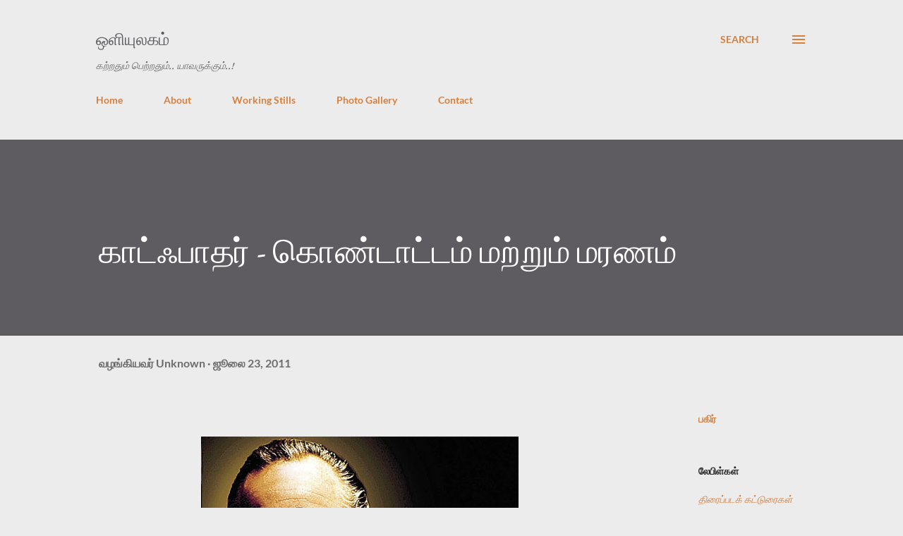

--- FILE ---
content_type: text/html; charset=UTF-8
request_url: https://blog.vijayarmstrong.com/2011/07/blog-post_22.html
body_size: 37689
content:
<!DOCTYPE html>
<html dir='ltr' lang='ta'>
<head>
<meta content='width=device-width, initial-scale=1' name='viewport'/>
<title>க&#3006;ட&#3021;ஃப&#3006;தர&#3021; - க&#3018;ண&#3021;ட&#3006;ட&#3021;டம&#3021; மற&#3021;ற&#3009;ம&#3021; மரணம&#3021;</title>
<meta content='text/html; charset=UTF-8' http-equiv='Content-Type'/>
<!-- Chrome, Firefox OS and Opera -->
<meta content='#ececec' name='theme-color'/>
<!-- Windows Phone -->
<meta content='#ececec' name='msapplication-navbutton-color'/>
<meta content='blogger' name='generator'/>
<link href="https://blog.vijayarmstrong.com/favicon.ico" rel='icon' type='image/x-icon' />
<link href="https://blog.vijayarmstrong.com/2011/07/blog-post_22.html" rel='canonical' />
<link rel="alternate" type="application/atom+xml" title="ஒள&#3007;ய&#3009;லகம&#3021; - Atom" href="https://blog.vijayarmstrong.com/feeds/posts/default" />
<link rel="alternate" type="application/rss+xml" title="ஒள&#3007;ய&#3009;லகம&#3021; - RSS" href="https://blog.vijayarmstrong.com/feeds/posts/default?alt=rss" />
<link rel="service.post" type="application/atom+xml" title="ஒள&#3007;ய&#3009;லகம&#3021; - Atom" href="https://www.blogger.com/feeds/1272043402826297522/posts/default" />

<link rel="alternate" type="application/atom+xml" title="ஒள&#3007;ய&#3009;லகம&#3021; - Atom" href="https://blog.vijayarmstrong.com/feeds/8007560831635670328/comments/default" />
<!--Can't find substitution for tag [blog.ieCssRetrofitLinks]-->
<link href='https://blogger.googleusercontent.com/img/b/R29vZ2xl/AVvXsEj5dBXviXfwjaPwFRPrw8iwM9iiZGTia302Te2aU_xE1Ve16Or6gjywxteiH57XQrWzRoIlgIZiocNc_s2pN9WlN2FDNl5j1dc5lbYlnLBhpBSO2WnHVHGkqrYc3Gxr7eEZj040pLd2CjhP/s1600/Godfather.jpg-450%25C3%2597300.jpg' rel='image_src'/>
<meta content='http://blog.vijayarmstrong.com/2011/07/blog-post_22.html' property='og:url'/>
<meta content='காட்ஃபாதர் - கொண்டாட்டம் மற்றும் மரணம்' property='og:title'/>
<meta content='A blog about Cinematography and Films on Real Events. Tamil articals about Cinematography.' property='og:description'/>
<meta content='https://blogger.googleusercontent.com/img/b/R29vZ2xl/AVvXsEj5dBXviXfwjaPwFRPrw8iwM9iiZGTia302Te2aU_xE1Ve16Or6gjywxteiH57XQrWzRoIlgIZiocNc_s2pN9WlN2FDNl5j1dc5lbYlnLBhpBSO2WnHVHGkqrYc3Gxr7eEZj040pLd2CjhP/w1200-h630-p-k-no-nu/Godfather.jpg-450%25C3%2597300.jpg' property='og:image'/>
<style type='text/css'>@font-face{font-family:'EB Garamond';font-style:italic;font-weight:600;font-display:swap;src:url(//fonts.gstatic.com/s/ebgaramond/v32/SlGFmQSNjdsmc35JDF1K5GRwUjcdlttVFm-rI7diR799U60.ttf)format('truetype');}@font-face{font-family:'EB Garamond';font-style:normal;font-weight:400;font-display:swap;src:url(//fonts.gstatic.com/s/ebgaramond/v32/SlGDmQSNjdsmc35JDF1K5E55YMjF_7DPuGi-6_RkBI96.ttf)format('truetype');}@font-face{font-family:'Lato';font-style:normal;font-weight:400;font-display:swap;src:url(//fonts.gstatic.com/s/lato/v25/S6uyw4BMUTPHjx4wWw.ttf)format('truetype');}@font-face{font-family:'Lato';font-style:normal;font-weight:700;font-display:swap;src:url(//fonts.gstatic.com/s/lato/v25/S6u9w4BMUTPHh6UVSwiPHA.ttf)format('truetype');}@font-face{font-family:'Open Sans';font-style:normal;font-weight:600;font-stretch:normal;font-display:swap;src:url(//fonts.gstatic.com/s/opensans/v44/memSYaGs126MiZpBA-UvWbX2vVnXBbObj2OVZyOOSr4dVJWUgsgH1x4gaVc.ttf)format('truetype');}</style>
<style id='page-skin-1' type='text/css'><!--
/*! normalize.css v3.0.1 | MIT License | git.io/normalize */html{font-family:sans-serif;-ms-text-size-adjust:100%;-webkit-text-size-adjust:100%}body{margin:0}article,aside,details,figcaption,figure,footer,header,hgroup,main,nav,section,summary{display:block}audio,canvas,progress,video{display:inline-block;vertical-align:baseline}audio:not([controls]){display:none;height:0}[hidden],template{display:none}a{background:transparent}a:active,a:hover{outline:0}abbr[title]{border-bottom:1px dotted}b,strong{font-weight:bold}dfn{font-style:italic}h1{font-size:2em;margin:.67em 0}mark{background:#ff0;color:#000}small{font-size:80%}sub,sup{font-size:75%;line-height:0;position:relative;vertical-align:baseline}sup{top:-0.5em}sub{bottom:-0.25em}img{border:0}svg:not(:root){overflow:hidden}figure{margin:1em 40px}hr{-moz-box-sizing:content-box;box-sizing:content-box;height:0}pre{overflow:auto}code,kbd,pre,samp{font-family:monospace,monospace;font-size:1em}button,input,optgroup,select,textarea{color:inherit;font:inherit;margin:0}button{overflow:visible}button,select{text-transform:none}button,html input[type="button"],input[type="reset"],input[type="submit"]{-webkit-appearance:button;cursor:pointer}button[disabled],html input[disabled]{cursor:default}button::-moz-focus-inner,input::-moz-focus-inner{border:0;padding:0}input{line-height:normal}input[type="checkbox"],input[type="radio"]{box-sizing:border-box;padding:0}input[type="number"]::-webkit-inner-spin-button,input[type="number"]::-webkit-outer-spin-button{height:auto}input[type="search"]{-webkit-appearance:textfield;-moz-box-sizing:content-box;-webkit-box-sizing:content-box;box-sizing:content-box}input[type="search"]::-webkit-search-cancel-button,input[type="search"]::-webkit-search-decoration{-webkit-appearance:none}fieldset{border:1px solid #c0c0c0;margin:0 2px;padding:.35em .625em .75em}legend{border:0;padding:0}textarea{overflow:auto}optgroup{font-weight:bold}table{border-collapse:collapse;border-spacing:0}td,th{padding:0}
body{
overflow-wrap:break-word;
word-break:break-word;
word-wrap:break-word
}
.hidden{
display:none
}
.invisible{
visibility:hidden
}
.container::after,.float-container::after{
clear:both;
content:"";
display:table
}
.clearboth{
clear:both
}
#comments .comment .comment-actions,.subscribe-popup .FollowByEmail .follow-by-email-submit,.widget.Profile .profile-link{
background:0 0;
border:0;
box-shadow:none;
color:#d67f3f;
cursor:pointer;
font-size:14px;
font-weight:700;
outline:0;
text-decoration:none;
text-transform:uppercase;
width:auto
}
.dim-overlay{
background-color:rgba(0,0,0,.54);
height:100vh;
left:0;
position:fixed;
top:0;
width:100%
}
#sharing-dim-overlay{
background-color:transparent
}
input::-ms-clear{
display:none
}
.blogger-logo,.svg-icon-24.blogger-logo{
fill:#ff9800;
opacity:1
}
.loading-spinner-large{
-webkit-animation:mspin-rotate 1.568s infinite linear;
animation:mspin-rotate 1.568s infinite linear;
height:48px;
overflow:hidden;
position:absolute;
width:48px;
z-index:200
}
.loading-spinner-large>div{
-webkit-animation:mspin-revrot 5332ms infinite steps(4);
animation:mspin-revrot 5332ms infinite steps(4)
}
.loading-spinner-large>div>div{
-webkit-animation:mspin-singlecolor-large-film 1333ms infinite steps(81);
animation:mspin-singlecolor-large-film 1333ms infinite steps(81);
background-size:100%;
height:48px;
width:3888px
}
.mspin-black-large>div>div,.mspin-grey_54-large>div>div{
background-image:url(https://www.blogblog.com/indie/mspin_black_large.svg)
}
.mspin-white-large>div>div{
background-image:url(https://www.blogblog.com/indie/mspin_white_large.svg)
}
.mspin-grey_54-large{
opacity:.54
}
@-webkit-keyframes mspin-singlecolor-large-film{
from{
-webkit-transform:translateX(0);
transform:translateX(0)
}
to{
-webkit-transform:translateX(-3888px);
transform:translateX(-3888px)
}
}
@keyframes mspin-singlecolor-large-film{
from{
-webkit-transform:translateX(0);
transform:translateX(0)
}
to{
-webkit-transform:translateX(-3888px);
transform:translateX(-3888px)
}
}
@-webkit-keyframes mspin-rotate{
from{
-webkit-transform:rotate(0);
transform:rotate(0)
}
to{
-webkit-transform:rotate(360deg);
transform:rotate(360deg)
}
}
@keyframes mspin-rotate{
from{
-webkit-transform:rotate(0);
transform:rotate(0)
}
to{
-webkit-transform:rotate(360deg);
transform:rotate(360deg)
}
}
@-webkit-keyframes mspin-revrot{
from{
-webkit-transform:rotate(0);
transform:rotate(0)
}
to{
-webkit-transform:rotate(-360deg);
transform:rotate(-360deg)
}
}
@keyframes mspin-revrot{
from{
-webkit-transform:rotate(0);
transform:rotate(0)
}
to{
-webkit-transform:rotate(-360deg);
transform:rotate(-360deg)
}
}
.skip-navigation{
background-color:#fff;
box-sizing:border-box;
color:#000;
display:block;
height:0;
left:0;
line-height:50px;
overflow:hidden;
padding-top:0;
position:fixed;
text-align:center;
top:0;
-webkit-transition:box-shadow .3s,height .3s,padding-top .3s;
transition:box-shadow .3s,height .3s,padding-top .3s;
width:100%;
z-index:900
}
.skip-navigation:focus{
box-shadow:0 4px 5px 0 rgba(0,0,0,.14),0 1px 10px 0 rgba(0,0,0,.12),0 2px 4px -1px rgba(0,0,0,.2);
height:50px
}
#main{
outline:0
}
.main-heading{
position:absolute;
clip:rect(1px,1px,1px,1px);
padding:0;
border:0;
height:1px;
width:1px;
overflow:hidden
}
.Attribution{
margin-top:1em;
text-align:center
}
.Attribution .blogger img,.Attribution .blogger svg{
vertical-align:bottom
}
.Attribution .blogger img{
margin-right:.5em
}
.Attribution div{
line-height:24px;
margin-top:.5em
}
.Attribution .copyright,.Attribution .image-attribution{
font-size:.7em;
margin-top:1.5em
}
.BLOG_mobile_video_class{
display:none
}
.bg-photo{
background-attachment:scroll!important
}
body .CSS_LIGHTBOX{
z-index:900
}
.extendable .show-less,.extendable .show-more{
border-color:#d67f3f;
color:#d67f3f;
margin-top:8px
}
.extendable .show-less.hidden,.extendable .show-more.hidden{
display:none
}
.inline-ad{
display:none;
max-width:100%;
overflow:hidden
}
.adsbygoogle{
display:block
}
#cookieChoiceInfo{
bottom:0;
top:auto
}
iframe.b-hbp-video{
border:0
}
.post-body img{
max-width:100%
}
.post-body iframe{
max-width:100%
}
.post-body a[imageanchor="1"]{
display:inline-block
}
.byline{
margin-right:1em
}
.byline:last-child{
margin-right:0
}
.link-copied-dialog{
max-width:520px;
outline:0
}
.link-copied-dialog .modal-dialog-buttons{
margin-top:8px
}
.link-copied-dialog .goog-buttonset-default{
background:0 0;
border:0
}
.link-copied-dialog .goog-buttonset-default:focus{
outline:0
}
.paging-control-container{
margin-bottom:16px
}
.paging-control-container .paging-control{
display:inline-block
}
.paging-control-container .comment-range-text::after,.paging-control-container .paging-control{
color:#d67f3f
}
.paging-control-container .comment-range-text,.paging-control-container .paging-control{
margin-right:8px
}
.paging-control-container .comment-range-text::after,.paging-control-container .paging-control::after{
content:"\b7";
cursor:default;
padding-left:8px;
pointer-events:none
}
.paging-control-container .comment-range-text:last-child::after,.paging-control-container .paging-control:last-child::after{
content:none
}
.byline.reactions iframe{
height:20px
}
.b-notification{
color:#000;
background-color:#fff;
border-bottom:solid 1px #000;
box-sizing:border-box;
padding:16px 32px;
text-align:center
}
.b-notification.visible{
-webkit-transition:margin-top .3s cubic-bezier(.4,0,.2,1);
transition:margin-top .3s cubic-bezier(.4,0,.2,1)
}
.b-notification.invisible{
position:absolute
}
.b-notification-close{
position:absolute;
right:8px;
top:8px
}
.no-posts-message{
line-height:40px;
text-align:center
}
@media screen and (max-width:968px){
body.item-view .post-body a[imageanchor="1"][style*="float: left;"],body.item-view .post-body a[imageanchor="1"][style*="float: right;"]{
float:none!important;
clear:none!important
}
body.item-view .post-body a[imageanchor="1"] img{
display:block;
height:auto;
margin:0 auto
}
body.item-view .post-body>.separator:first-child>a[imageanchor="1"]:first-child{
margin-top:20px
}
.post-body a[imageanchor]{
display:block
}
body.item-view .post-body a[imageanchor="1"]{
margin-left:0!important;
margin-right:0!important
}
body.item-view .post-body a[imageanchor="1"]+a[imageanchor="1"]{
margin-top:16px
}
}
.item-control{
display:none
}
#comments{
border-top:1px dashed rgba(0,0,0,.54);
margin-top:20px;
padding:20px
}
#comments .comment-thread ol{
margin:0;
padding-left:0;
padding-left:0
}
#comments .comment .comment-replybox-single,#comments .comment-thread .comment-replies{
margin-left:60px
}
#comments .comment-thread .thread-count{
display:none
}
#comments .comment{
list-style-type:none;
padding:0 0 30px;
position:relative
}
#comments .comment .comment{
padding-bottom:8px
}
.comment .avatar-image-container{
position:absolute
}
.comment .avatar-image-container img{
border-radius:50%
}
.avatar-image-container svg,.comment .avatar-image-container .avatar-icon{
border-radius:50%;
border:solid 1px #d67f3f;
box-sizing:border-box;
fill:#d67f3f;
height:35px;
margin:0;
padding:7px;
width:35px
}
.comment .comment-block{
margin-top:10px;
margin-left:60px;
padding-bottom:0
}
#comments .comment-author-header-wrapper{
margin-left:40px
}
#comments .comment .thread-expanded .comment-block{
padding-bottom:20px
}
#comments .comment .comment-header .user,#comments .comment .comment-header .user a{
color:#292929;
font-style:normal;
font-weight:700
}
#comments .comment .comment-actions{
bottom:0;
margin-bottom:15px;
position:absolute
}
#comments .comment .comment-actions>*{
margin-right:8px
}
#comments .comment .comment-header .datetime{
bottom:0;
color:rgba(0,0,0,0.54);
display:inline-block;
font-size:13px;
font-style:italic;
margin-left:8px
}
#comments .comment .comment-footer .comment-timestamp a,#comments .comment .comment-header .datetime a{
color:rgba(0,0,0,0.54)
}
#comments .comment .comment-content,.comment .comment-body{
margin-top:12px;
word-break:break-word
}
.comment-body{
margin-bottom:12px
}
#comments.embed[data-num-comments="0"]{
border:0;
margin-top:0;
padding-top:0
}
#comments.embed[data-num-comments="0"] #comment-post-message,#comments.embed[data-num-comments="0"] div.comment-form>p,#comments.embed[data-num-comments="0"] p.comment-footer{
display:none
}
#comment-editor-src{
display:none
}
.comments .comments-content .loadmore.loaded{
max-height:0;
opacity:0;
overflow:hidden
}
.extendable .remaining-items{
height:0;
overflow:hidden;
-webkit-transition:height .3s cubic-bezier(.4,0,.2,1);
transition:height .3s cubic-bezier(.4,0,.2,1)
}
.extendable .remaining-items.expanded{
height:auto
}
.svg-icon-24,.svg-icon-24-button{
cursor:pointer;
height:24px;
width:24px;
min-width:24px
}
.touch-icon{
margin:-12px;
padding:12px
}
.touch-icon:active,.touch-icon:focus{
background-color:rgba(153,153,153,.4);
border-radius:50%
}
svg:not(:root).touch-icon{
overflow:visible
}
html[dir=rtl] .rtl-reversible-icon{
-webkit-transform:scaleX(-1);
-ms-transform:scaleX(-1);
transform:scaleX(-1)
}
.svg-icon-24-button,.touch-icon-button{
background:0 0;
border:0;
margin:0;
outline:0;
padding:0
}
.touch-icon-button .touch-icon:active,.touch-icon-button .touch-icon:focus{
background-color:transparent
}
.touch-icon-button:active .touch-icon,.touch-icon-button:focus .touch-icon{
background-color:rgba(153,153,153,.4);
border-radius:50%
}
.Profile .default-avatar-wrapper .avatar-icon{
border-radius:50%;
border:solid 1px #000000;
box-sizing:border-box;
fill:#000000;
margin:0
}
.Profile .individual .default-avatar-wrapper .avatar-icon{
padding:25px
}
.Profile .individual .avatar-icon,.Profile .individual .profile-img{
height:120px;
width:120px
}
.Profile .team .default-avatar-wrapper .avatar-icon{
padding:8px
}
.Profile .team .avatar-icon,.Profile .team .default-avatar-wrapper,.Profile .team .profile-img{
height:40px;
width:40px
}
.snippet-container{
margin:0;
position:relative;
overflow:hidden
}
.snippet-fade{
bottom:0;
box-sizing:border-box;
position:absolute;
width:96px
}
.snippet-fade{
right:0
}
.snippet-fade:after{
content:"\2026"
}
.snippet-fade:after{
float:right
}
.post-bottom{
-webkit-box-align:center;
-webkit-align-items:center;
-ms-flex-align:center;
align-items:center;
display:-webkit-box;
display:-webkit-flex;
display:-ms-flexbox;
display:flex;
-webkit-flex-wrap:wrap;
-ms-flex-wrap:wrap;
flex-wrap:wrap
}
.post-footer{
-webkit-box-flex:1;
-webkit-flex:1 1 auto;
-ms-flex:1 1 auto;
flex:1 1 auto;
-webkit-flex-wrap:wrap;
-ms-flex-wrap:wrap;
flex-wrap:wrap;
-webkit-box-ordinal-group:2;
-webkit-order:1;
-ms-flex-order:1;
order:1
}
.post-footer>*{
-webkit-box-flex:0;
-webkit-flex:0 1 auto;
-ms-flex:0 1 auto;
flex:0 1 auto
}
.post-footer .byline:last-child{
margin-right:1em
}
.jump-link{
-webkit-box-flex:0;
-webkit-flex:0 0 auto;
-ms-flex:0 0 auto;
flex:0 0 auto;
-webkit-box-ordinal-group:3;
-webkit-order:2;
-ms-flex-order:2;
order:2
}
.centered-top-container.sticky{
left:0;
position:fixed;
right:0;
top:0;
width:auto;
z-index:8;
-webkit-transition-property:opacity,-webkit-transform;
transition-property:opacity,-webkit-transform;
transition-property:transform,opacity;
transition-property:transform,opacity,-webkit-transform;
-webkit-transition-duration:.2s;
transition-duration:.2s;
-webkit-transition-timing-function:cubic-bezier(.4,0,.2,1);
transition-timing-function:cubic-bezier(.4,0,.2,1)
}
.centered-top-placeholder{
display:none
}
.collapsed-header .centered-top-placeholder{
display:block
}
.centered-top-container .Header .replaced h1,.centered-top-placeholder .Header .replaced h1{
display:none
}
.centered-top-container.sticky .Header .replaced h1{
display:block
}
.centered-top-container.sticky .Header .header-widget{
background:0 0
}
.centered-top-container.sticky .Header .header-image-wrapper{
display:none
}
.centered-top-container img,.centered-top-placeholder img{
max-width:100%
}
.collapsible{
-webkit-transition:height .3s cubic-bezier(.4,0,.2,1);
transition:height .3s cubic-bezier(.4,0,.2,1)
}
.collapsible,.collapsible>summary{
display:block;
overflow:hidden
}
.collapsible>:not(summary){
display:none
}
.collapsible[open]>:not(summary){
display:block
}
.collapsible:focus,.collapsible>summary:focus{
outline:0
}
.collapsible>summary{
cursor:pointer;
display:block;
padding:0
}
.collapsible:focus>summary,.collapsible>summary:focus{
background-color:transparent
}
.collapsible>summary::-webkit-details-marker{
display:none
}
.collapsible-title{
-webkit-box-align:center;
-webkit-align-items:center;
-ms-flex-align:center;
align-items:center;
display:-webkit-box;
display:-webkit-flex;
display:-ms-flexbox;
display:flex
}
.collapsible-title .title{
-webkit-box-flex:1;
-webkit-flex:1 1 auto;
-ms-flex:1 1 auto;
flex:1 1 auto;
-webkit-box-ordinal-group:1;
-webkit-order:0;
-ms-flex-order:0;
order:0;
overflow:hidden;
text-overflow:ellipsis;
white-space:nowrap
}
.collapsible-title .chevron-down,.collapsible[open] .collapsible-title .chevron-up{
display:block
}
.collapsible-title .chevron-up,.collapsible[open] .collapsible-title .chevron-down{
display:none
}
.overflowable-container{
max-height:48px;
overflow:hidden;
position:relative
}
.overflow-button{
cursor:pointer
}
#overflowable-dim-overlay{
background:0 0
}
.overflow-popup{
box-shadow:0 2px 2px 0 rgba(0,0,0,.14),0 3px 1px -2px rgba(0,0,0,.2),0 1px 5px 0 rgba(0,0,0,.12);
background-color:#ececec;
left:0;
max-width:calc(100% - 32px);
position:absolute;
top:0;
visibility:hidden;
z-index:101
}
.overflow-popup ul{
list-style:none
}
.overflow-popup .tabs li,.overflow-popup li{
display:block;
height:auto
}
.overflow-popup .tabs li{
padding-left:0;
padding-right:0
}
.overflow-button.hidden,.overflow-popup .tabs li.hidden,.overflow-popup li.hidden{
display:none
}
.ripple{
position:relative
}
.ripple>*{
z-index:1
}
.splash-wrapper{
bottom:0;
left:0;
overflow:hidden;
pointer-events:none;
position:absolute;
right:0;
top:0;
z-index:0
}
.splash{
background:#ccc;
border-radius:100%;
display:block;
opacity:.6;
position:absolute;
-webkit-transform:scale(0);
-ms-transform:scale(0);
transform:scale(0)
}
.splash.animate{
-webkit-animation:ripple-effect .4s linear;
animation:ripple-effect .4s linear
}
@-webkit-keyframes ripple-effect{
100%{
opacity:0;
-webkit-transform:scale(2.5);
transform:scale(2.5)
}
}
@keyframes ripple-effect{
100%{
opacity:0;
-webkit-transform:scale(2.5);
transform:scale(2.5)
}
}
.search{
display:-webkit-box;
display:-webkit-flex;
display:-ms-flexbox;
display:flex;
line-height:24px;
width:24px
}
.search.focused{
width:100%
}
.search.focused .section{
width:100%
}
.search form{
z-index:101
}
.search h3{
display:none
}
.search form{
display:-webkit-box;
display:-webkit-flex;
display:-ms-flexbox;
display:flex;
-webkit-box-flex:1;
-webkit-flex:1 0 0;
-ms-flex:1 0 0px;
flex:1 0 0;
border-bottom:solid 1px transparent;
padding-bottom:8px
}
.search form>*{
display:none
}
.search.focused form>*{
display:block
}
.search .search-input label{
display:none
}
.centered-top-placeholder.cloned .search form{
z-index:30
}
.search.focused form{
border-color:#292929;
position:relative;
width:auto
}
.collapsed-header .centered-top-container .search.focused form{
border-bottom-color:transparent
}
.search-expand{
-webkit-box-flex:0;
-webkit-flex:0 0 auto;
-ms-flex:0 0 auto;
flex:0 0 auto
}
.search-expand-text{
display:none
}
.search-close{
display:inline;
vertical-align:middle
}
.search-input{
-webkit-box-flex:1;
-webkit-flex:1 0 1px;
-ms-flex:1 0 1px;
flex:1 0 1px
}
.search-input input{
background:0 0;
border:0;
box-sizing:border-box;
color:#292929;
display:inline-block;
outline:0;
width:calc(100% - 48px)
}
.search-input input.no-cursor{
color:transparent;
text-shadow:0 0 0 #292929
}
.collapsed-header .centered-top-container .search-action,.collapsed-header .centered-top-container .search-input input{
color:#292929
}
.collapsed-header .centered-top-container .search-input input.no-cursor{
color:transparent;
text-shadow:0 0 0 #292929
}
.collapsed-header .centered-top-container .search-input input.no-cursor:focus,.search-input input.no-cursor:focus{
outline:0
}
.search-focused>*{
visibility:hidden
}
.search-focused .search,.search-focused .search-icon{
visibility:visible
}
.search.focused .search-action{
display:block
}
.search.focused .search-action:disabled{
opacity:.3
}
.sidebar-container{
background-color:#f7f7f7;
max-width:320px;
overflow-y:auto;
-webkit-transition-property:-webkit-transform;
transition-property:-webkit-transform;
transition-property:transform;
transition-property:transform,-webkit-transform;
-webkit-transition-duration:.3s;
transition-duration:.3s;
-webkit-transition-timing-function:cubic-bezier(0,0,.2,1);
transition-timing-function:cubic-bezier(0,0,.2,1);
width:320px;
z-index:101;
-webkit-overflow-scrolling:touch
}
.sidebar-container .navigation{
line-height:0;
padding:16px
}
.sidebar-container .sidebar-back{
cursor:pointer
}
.sidebar-container .widget{
background:0 0;
margin:0 16px;
padding:16px 0
}
.sidebar-container .widget .title{
color:#000000;
margin:0
}
.sidebar-container .widget ul{
list-style:none;
margin:0;
padding:0
}
.sidebar-container .widget ul ul{
margin-left:1em
}
.sidebar-container .widget li{
font-size:16px;
line-height:normal
}
.sidebar-container .widget+.widget{
border-top:1px dashed #000000
}
.BlogArchive li{
margin:16px 0
}
.BlogArchive li:last-child{
margin-bottom:0
}
.Label li a{
display:inline-block
}
.BlogArchive .post-count,.Label .label-count{
float:right;
margin-left:.25em
}
.BlogArchive .post-count::before,.Label .label-count::before{
content:"("
}
.BlogArchive .post-count::after,.Label .label-count::after{
content:")"
}
.widget.Translate .skiptranslate>div{
display:block!important
}
.widget.Profile .profile-link{
display:-webkit-box;
display:-webkit-flex;
display:-ms-flexbox;
display:flex
}
.widget.Profile .team-member .default-avatar-wrapper,.widget.Profile .team-member .profile-img{
-webkit-box-flex:0;
-webkit-flex:0 0 auto;
-ms-flex:0 0 auto;
flex:0 0 auto;
margin-right:1em
}
.widget.Profile .individual .profile-link{
-webkit-box-orient:vertical;
-webkit-box-direction:normal;
-webkit-flex-direction:column;
-ms-flex-direction:column;
flex-direction:column
}
.widget.Profile .team .profile-link .profile-name{
-webkit-align-self:center;
-ms-flex-item-align:center;
align-self:center;
display:block;
-webkit-box-flex:1;
-webkit-flex:1 1 auto;
-ms-flex:1 1 auto;
flex:1 1 auto
}
.dim-overlay{
background-color:rgba(0,0,0,.54);
z-index:100
}
body.sidebar-visible{
overflow-y:hidden
}
@media screen and (max-width:1619px){
.sidebar-container{
bottom:0;
position:fixed;
top:0;
left:auto;
right:0
}
.sidebar-container.sidebar-invisible{
-webkit-transition-timing-function:cubic-bezier(.4,0,.6,1);
transition-timing-function:cubic-bezier(.4,0,.6,1);
-webkit-transform:translateX(320px);
-ms-transform:translateX(320px);
transform:translateX(320px)
}
}
.dialog{
box-shadow:0 2px 2px 0 rgba(0,0,0,.14),0 3px 1px -2px rgba(0,0,0,.2),0 1px 5px 0 rgba(0,0,0,.12);
background:#ececec;
box-sizing:border-box;
color:#292929;
padding:30px;
position:fixed;
text-align:center;
width:calc(100% - 24px);
z-index:101
}
.dialog input[type=email],.dialog input[type=text]{
background-color:transparent;
border:0;
border-bottom:solid 1px rgba(41,41,41,.12);
color:#292929;
display:block;
font-family:Lato, sans-serif;
font-size:16px;
line-height:24px;
margin:auto;
padding-bottom:7px;
outline:0;
text-align:center;
width:100%
}
.dialog input[type=email]::-webkit-input-placeholder,.dialog input[type=text]::-webkit-input-placeholder{
color:#292929
}
.dialog input[type=email]::-moz-placeholder,.dialog input[type=text]::-moz-placeholder{
color:#292929
}
.dialog input[type=email]:-ms-input-placeholder,.dialog input[type=text]:-ms-input-placeholder{
color:#292929
}
.dialog input[type=email]::-ms-input-placeholder,.dialog input[type=text]::-ms-input-placeholder{
color:#292929
}
.dialog input[type=email]::placeholder,.dialog input[type=text]::placeholder{
color:#292929
}
.dialog input[type=email]:focus,.dialog input[type=text]:focus{
border-bottom:solid 2px #d67f3f;
padding-bottom:6px
}
.dialog input.no-cursor{
color:transparent;
text-shadow:0 0 0 #292929
}
.dialog input.no-cursor:focus{
outline:0
}
.dialog input.no-cursor:focus{
outline:0
}
.dialog input[type=submit]{
font-family:Lato, sans-serif
}
.dialog .goog-buttonset-default{
color:#d67f3f
}
.subscribe-popup{
max-width:364px
}
.subscribe-popup h3{
color:#ffffff;
font-size:1.8em;
margin-top:0
}
.subscribe-popup .FollowByEmail h3{
display:none
}
.subscribe-popup .FollowByEmail .follow-by-email-submit{
color:#d67f3f;
display:inline-block;
margin:0 auto;
margin-top:24px;
width:auto;
white-space:normal
}
.subscribe-popup .FollowByEmail .follow-by-email-submit:disabled{
cursor:default;
opacity:.3
}
@media (max-width:800px){
.blog-name div.widget.Subscribe{
margin-bottom:16px
}
body.item-view .blog-name div.widget.Subscribe{
margin:8px auto 16px auto;
width:100%
}
}
body#layout .bg-photo,body#layout .bg-photo-overlay{
display:none
}
body#layout .page_body{
padding:0;
position:relative;
top:0
}
body#layout .page{
display:inline-block;
left:inherit;
position:relative;
vertical-align:top;
width:540px
}
body#layout .centered{
max-width:954px
}
body#layout .navigation{
display:none
}
body#layout .sidebar-container{
display:inline-block;
width:40%
}
body#layout .hamburger-menu,body#layout .search{
display:none
}
.widget.Sharing .sharing-button{
display:none
}
.widget.Sharing .sharing-buttons li{
padding:0
}
.widget.Sharing .sharing-buttons li span{
display:none
}
.post-share-buttons{
position:relative
}
.centered-bottom .share-buttons .svg-icon-24,.share-buttons .svg-icon-24{
fill:#d67f3f
}
.sharing-open.touch-icon-button:active .touch-icon,.sharing-open.touch-icon-button:focus .touch-icon{
background-color:transparent
}
.share-buttons{
background-color:#ececec;
border-radius:2px;
box-shadow:0 2px 2px 0 rgba(0,0,0,.14),0 3px 1px -2px rgba(0,0,0,.2),0 1px 5px 0 rgba(0,0,0,.12);
color:#d67f3f;
list-style:none;
margin:0;
padding:8px 0;
position:absolute;
top:-11px;
min-width:200px;
z-index:101
}
.share-buttons.hidden{
display:none
}
.sharing-button{
background:0 0;
border:0;
margin:0;
outline:0;
padding:0;
cursor:pointer
}
.share-buttons li{
margin:0;
height:48px
}
.share-buttons li:last-child{
margin-bottom:0
}
.share-buttons li .sharing-platform-button{
box-sizing:border-box;
cursor:pointer;
display:block;
height:100%;
margin-bottom:0;
padding:0 16px;
position:relative;
width:100%
}
.share-buttons li .sharing-platform-button:focus,.share-buttons li .sharing-platform-button:hover{
background-color:rgba(128,128,128,.1);
outline:0
}
.share-buttons li svg[class*=" sharing-"],.share-buttons li svg[class^=sharing-]{
position:absolute;
top:10px
}
.share-buttons li span.sharing-platform-button{
position:relative;
top:0
}
.share-buttons li .platform-sharing-text{
display:block;
font-size:16px;
line-height:48px;
white-space:nowrap
}
.share-buttons li .platform-sharing-text{
margin-left:56px
}
.flat-button{
cursor:pointer;
display:inline-block;
font-weight:700;
text-transform:uppercase;
border-radius:2px;
padding:8px;
margin:-8px
}
.flat-icon-button{
background:0 0;
border:0;
margin:0;
outline:0;
padding:0;
margin:-12px;
padding:12px;
cursor:pointer;
box-sizing:content-box;
display:inline-block;
line-height:0
}
.flat-icon-button,.flat-icon-button .splash-wrapper{
border-radius:50%
}
.flat-icon-button .splash.animate{
-webkit-animation-duration:.3s;
animation-duration:.3s
}
h1,h2,h3,h4,h5,h6{
margin:0
}
.post-body h1,.post-body h2,.post-body h3,.post-body h4,.post-body h5,.post-body h6{
margin:1em 0
}
.action-link,a{
color:#d67f3f;
cursor:pointer;
text-decoration:none
}
.action-link:visited,a:visited{
color:#d67f3f
}
.action-link:hover,a:hover{
color:#d67f3f
}
body{
background-color:#ececec;
color:#292929;
font:400 20px Lato, sans-serif;
margin:0 auto
}
.unused{
background:#ececec none repeat scroll top left
}
.dim-overlay{
z-index:100
}
.all-container{
min-height:100vh;
display:-webkit-box;
display:-webkit-flex;
display:-ms-flexbox;
display:flex;
-webkit-box-orient:vertical;
-webkit-box-direction:normal;
-webkit-flex-direction:column;
-ms-flex-direction:column;
flex-direction:column
}
body.sidebar-visible .all-container{
overflow-y:scroll
}
.page{
max-width:1280px;
width:100%
}
.Blog{
padding:0;
padding-left:136px
}
.main_content_container{
-webkit-box-flex:0;
-webkit-flex:0 0 auto;
-ms-flex:0 0 auto;
flex:0 0 auto;
margin:0 auto;
max-width:1600px;
width:100%
}
.centered-top-container{
-webkit-box-flex:0;
-webkit-flex:0 0 auto;
-ms-flex:0 0 auto;
flex:0 0 auto
}
.centered-top,.centered-top-placeholder{
box-sizing:border-box;
width:100%
}
.centered-top{
box-sizing:border-box;
margin:0 auto;
max-width:1280px;
padding:44px 136px 32px 136px;
width:100%
}
.centered-top h3{
color:rgba(0,0,0,0.54);
font:700 14px Lato, sans-serif
}
.centered{
width:100%
}
.centered-top-firstline{
display:-webkit-box;
display:-webkit-flex;
display:-ms-flexbox;
display:flex;
position:relative;
width:100%
}
.main_header_elements{
display:-webkit-box;
display:-webkit-flex;
display:-ms-flexbox;
display:flex;
-webkit-box-flex:0;
-webkit-flex:0 1 auto;
-ms-flex:0 1 auto;
flex:0 1 auto;
-webkit-box-ordinal-group:2;
-webkit-order:1;
-ms-flex-order:1;
order:1;
overflow-x:hidden;
width:100%
}
html[dir=rtl] .main_header_elements{
-webkit-box-ordinal-group:3;
-webkit-order:2;
-ms-flex-order:2;
order:2
}
body.search-view .centered-top.search-focused .blog-name{
display:none
}
.widget.Header img{
max-width:100%
}
.blog-name{
-webkit-box-flex:1;
-webkit-flex:1 1 auto;
-ms-flex:1 1 auto;
flex:1 1 auto;
min-width:0;
-webkit-box-ordinal-group:2;
-webkit-order:1;
-ms-flex-order:1;
order:1;
-webkit-transition:opacity .2s cubic-bezier(.4,0,.2,1);
transition:opacity .2s cubic-bezier(.4,0,.2,1)
}
.subscribe-section-container{
-webkit-box-flex:0;
-webkit-flex:0 0 auto;
-ms-flex:0 0 auto;
flex:0 0 auto;
-webkit-box-ordinal-group:3;
-webkit-order:2;
-ms-flex-order:2;
order:2
}
.search{
-webkit-box-flex:0;
-webkit-flex:0 0 auto;
-ms-flex:0 0 auto;
flex:0 0 auto;
-webkit-box-ordinal-group:4;
-webkit-order:3;
-ms-flex-order:3;
order:3;
line-height:24px
}
.search svg{
margin-bottom:0px;
margin-top:0px;
padding-bottom:0;
padding-top:0
}
.search,.search.focused{
display:block;
width:auto
}
.search .section{
opacity:0;
position:absolute;
right:0;
top:0;
-webkit-transition:opacity .2s cubic-bezier(.4,0,.2,1);
transition:opacity .2s cubic-bezier(.4,0,.2,1)
}
.search-expand{
background:0 0;
border:0;
margin:0;
outline:0;
padding:0;
display:block
}
.search.focused .search-expand{
visibility:hidden
}
.hamburger-menu{
float:right;
height:24px
}
.search-expand,.subscribe-section-container{
margin-left:44px
}
.hamburger-section{
-webkit-box-flex:1;
-webkit-flex:1 0 auto;
-ms-flex:1 0 auto;
flex:1 0 auto;
margin-left:44px;
-webkit-box-ordinal-group:3;
-webkit-order:2;
-ms-flex-order:2;
order:2
}
html[dir=rtl] .hamburger-section{
-webkit-box-ordinal-group:2;
-webkit-order:1;
-ms-flex-order:1;
order:1
}
.search-expand-icon{
display:none
}
.search-expand-text{
display:block
}
.search-input{
width:100%
}
.search-focused .hamburger-section{
visibility:visible
}
.centered-top-secondline .PageList ul{
margin:0;
max-height:288px;
overflow-y:hidden
}
.centered-top-secondline .PageList li{
margin-right:30px
}
.centered-top-secondline .PageList li:first-child a{
padding-left:0
}
.centered-top-secondline .PageList .overflow-popup ul{
overflow-y:auto
}
.centered-top-secondline .PageList .overflow-popup li{
display:block
}
.centered-top-secondline .PageList .overflow-popup li.hidden{
display:none
}
.overflowable-contents li{
display:inline-block;
height:48px
}
.sticky .blog-name{
overflow:hidden
}
.sticky .blog-name .widget.Header h1{
overflow:hidden;
text-overflow:ellipsis;
white-space:nowrap
}
.sticky .blog-name .widget.Header p,.sticky .centered-top-secondline{
display:none
}
.centered-top-container,.centered-top-placeholder{
background:#ececec none repeat scroll top left
}
.centered-top .svg-icon-24{
fill:#d67f3f
}
.blog-name h1,.blog-name h1 a{
color:#5e5c61;
font:400 24px EB Garamond, serif;
line-height:24px;
text-transform:uppercase
}
.widget.Header .header-widget p{
font:400 14px EB Garamond, serif;
font-style:italic;
color:rgba(0,0,0,0.54);
line-height:1.6;
max-width:676px
}
.centered-top .flat-button{
color:#d67f3f;
cursor:pointer;
font:700 14px Lato, sans-serif;
line-height:24px;
text-transform:uppercase;
-webkit-transition:opacity .2s cubic-bezier(.4,0,.2,1);
transition:opacity .2s cubic-bezier(.4,0,.2,1)
}
.subscribe-button{
background:0 0;
border:0;
margin:0;
outline:0;
padding:0;
display:block
}
html[dir=ltr] .search form{
margin-right:12px
}
.search.focused .section{
opacity:1;
margin-right:36px;
width:calc(100% - 36px)
}
.search input{
border:0;
color:rgba(0,0,0,0.54);
font:700 16px Lato, sans-serif;
line-height:24px;
outline:0;
width:100%
}
.search form{
padding-bottom:0
}
.search input[type=submit]{
display:none
}
.search input::-webkit-input-placeholder{
text-transform:uppercase
}
.search input::-moz-placeholder{
text-transform:uppercase
}
.search input:-ms-input-placeholder{
text-transform:uppercase
}
.search input::-ms-input-placeholder{
text-transform:uppercase
}
.search input::placeholder{
text-transform:uppercase
}
.centered-top-secondline .dim-overlay,.search .dim-overlay{
background:0 0
}
.centered-top-secondline .PageList .overflow-button a,.centered-top-secondline .PageList li a{
color:#d67f3f;
font:700 14px Lato, sans-serif;
line-height:48px;
padding:12px
}
.centered-top-secondline .PageList li.selected a{
color:#d67f3f
}
.centered-top-secondline .overflow-popup .PageList li a{
color:#292929
}
.PageList ul{
padding:0
}
.sticky .search form{
border:0
}
.sticky{
box-shadow:0 0 20px 0 rgba(0,0,0,.7)
}
.sticky .centered-top{
padding-bottom:0;
padding-top:0
}
.sticky .blog-name h1,.sticky .search,.sticky .search-expand,.sticky .subscribe-button{
line-height:40px
}
.sticky .hamburger-section,.sticky .search-expand,.sticky .search.focused .search-submit{
-webkit-box-align:center;
-webkit-align-items:center;
-ms-flex-align:center;
align-items:center;
display:-webkit-box;
display:-webkit-flex;
display:-ms-flexbox;
display:flex;
height:40px
}
.subscribe-popup h3{
color:rgba(0,0,0,0.84);
font:700 24px Lato, sans-serif;
margin-bottom:24px
}
.subscribe-popup div.widget.FollowByEmail .follow-by-email-address{
color:rgba(0,0,0,0.84);
font:700 14px Lato, sans-serif
}
.subscribe-popup div.widget.FollowByEmail .follow-by-email-submit{
color:#d67f3f;
font:700 14px Lato, sans-serif;
margin-top:24px
}
.post-content{
-webkit-box-flex:0;
-webkit-flex:0 1 auto;
-ms-flex:0 1 auto;
flex:0 1 auto;
-webkit-box-ordinal-group:2;
-webkit-order:1;
-ms-flex-order:1;
order:1;
margin-right:76px;
max-width:676px;
width:100%
}
.post-filter-message{
background-color:#d67f3f;
color:#ececec;
display:-webkit-box;
display:-webkit-flex;
display:-ms-flexbox;
display:flex;
font:700 16px Lato, sans-serif;
margin:40px 136px 48px 136px;
padding:10px;
position:relative
}
.post-filter-message>*{
-webkit-box-flex:0;
-webkit-flex:0 0 auto;
-ms-flex:0 0 auto;
flex:0 0 auto
}
.post-filter-message .search-query{
font-style:italic;
quotes:"\201c" "\201d" "\2018" "\2019"
}
.post-filter-message .search-query::before{
content:open-quote
}
.post-filter-message .search-query::after{
content:close-quote
}
.post-filter-message div{
display:inline-block
}
.post-filter-message a{
color:#ececec;
display:inline-block;
text-transform:uppercase
}
.post-filter-description{
-webkit-box-flex:1;
-webkit-flex:1 1 auto;
-ms-flex:1 1 auto;
flex:1 1 auto;
margin-right:16px
}
.post-title{
margin-top:0
}
body.feed-view .post-outer-container{
margin-top:85px
}
body.feed-view .feed-message+.post-outer-container,body.feed-view .post-outer-container:first-child{
margin-top:0
}
.post-outer{
display:-webkit-box;
display:-webkit-flex;
display:-ms-flexbox;
display:flex;
position:relative
}
.post-outer .snippet-thumbnail{
-webkit-box-align:center;
-webkit-align-items:center;
-ms-flex-align:center;
align-items:center;
background:#000;
display:-webkit-box;
display:-webkit-flex;
display:-ms-flexbox;
display:flex;
-webkit-box-flex:0;
-webkit-flex:0 0 auto;
-ms-flex:0 0 auto;
flex:0 0 auto;
height:256px;
-webkit-box-pack:center;
-webkit-justify-content:center;
-ms-flex-pack:center;
justify-content:center;
margin-right:136px;
overflow:hidden;
-webkit-box-ordinal-group:3;
-webkit-order:2;
-ms-flex-order:2;
order:2;
position:relative;
width:256px
}
.post-outer .thumbnail-empty{
background:0 0
}
.post-outer .snippet-thumbnail-img{
background-position:center;
background-repeat:no-repeat;
background-size:cover;
width:100%;
height:100%
}
.post-outer .snippet-thumbnail img{
max-height:100%
}
.post-title-container{
margin-bottom:16px
}
.post-bottom{
-webkit-box-align:baseline;
-webkit-align-items:baseline;
-ms-flex-align:baseline;
align-items:baseline;
display:-webkit-box;
display:-webkit-flex;
display:-ms-flexbox;
display:flex;
-webkit-box-pack:justify;
-webkit-justify-content:space-between;
-ms-flex-pack:justify;
justify-content:space-between
}
.post-share-buttons-bottom{
float:left
}
.footer{
-webkit-box-flex:0;
-webkit-flex:0 0 auto;
-ms-flex:0 0 auto;
flex:0 0 auto;
margin:auto auto 0 auto;
padding-bottom:32px;
width:auto
}
.post-header-container{
margin-bottom:12px
}
.post-header-container .post-share-buttons-top{
float:right
}
.post-header-container .post-header{
float:left
}
.byline{
display:inline-block;
margin-bottom:8px
}
.byline,.byline a,.flat-button{
color:#d67f3f;
font:700 14px Lato, sans-serif
}
.flat-button.ripple .splash{
background-color:rgba(214,127,63,.4)
}
.flat-button.ripple:hover{
background-color:rgba(214,127,63,.12)
}
.post-footer .byline{
text-transform:uppercase
}
.post-comment-link{
line-height:1
}
.blog-pager{
float:right;
margin-right:468px;
margin-top:48px
}
.FeaturedPost{
margin-bottom:56px
}
.FeaturedPost h3{
margin:16px 136px 8px 136px
}
.shown-ad{
margin-bottom:85px;
margin-top:85px
}
.shown-ad .inline-ad{
display:block;
max-width:676px
}
body.feed-view .shown-ad:last-child{
display:none
}
.post-title,.post-title a{
color:#3e3f3c;
font:400 44px EB Garamond, serif;
line-height:1.3333333333
}
.feed-message{
color:rgba(0,0,0,0.54);
font:700 16px Lato, sans-serif;
margin-bottom:52px
}
.post-header-container .byline,.post-header-container .byline a{
color:rgba(0,0,0,0.54);
font:700 16px Lato, sans-serif
}
.post-header-container .byline.post-author:not(:last-child)::after{
content:"\b7"
}
.post-header-container .byline.post-author:not(:last-child){
margin-right:0
}
.post-snippet-container{
font:400 20px Lato, sans-serif
}
.sharing-button{
text-transform:uppercase;
word-break:normal
}
.post-outer-container .svg-icon-24{
fill:#d67f3f
}
.post-body{
color:#3e3f3c;
font:400 20px Lato, sans-serif;
line-height:2;
margin-bottom:24px
}
.blog-pager .blog-pager-older-link{
color:#d67f3f;
float:right;
font:700 14px Lato, sans-serif;
text-transform:uppercase
}
.no-posts-message{
margin:32px
}
body.item-view .Blog .post-title-container{
background-color:#5e5c61;
box-sizing:border-box;
margin-bottom:-1px;
padding-bottom:86px;
padding-right:290px;
padding-left:140px;
padding-top:124px;
width:100%
}
body.item-view .Blog .post-title,body.item-view .Blog .post-title a{
color:#ffffff;
font:400 48px EB Garamond, sans-serif;
line-height:1.4166666667;
margin-bottom:0
}
body.item-view .Blog{
margin:0;
margin-bottom:85px;
padding:0
}
body.item-view .Blog .post-content{
margin-right:0;
max-width:none
}
body.item-view .comments,body.item-view .shown-ad,body.item-view .widget.Blog .post-bottom{
margin-bottom:0;
margin-right:400px;
margin-left:140px;
margin-top:0
}
body.item-view .widget.Header header p{
max-width:740px
}
body.item-view .shown-ad{
margin-bottom:24px;
margin-top:24px
}
body.item-view .Blog .post-header-container{
padding-left:140px
}
body.item-view .Blog .post-header-container .post-author-profile-pic-container{
background-color:#5e5c61;
border-top:1px solid #5e5c61;
float:left;
height:84px;
margin-right:24px;
margin-left:-140px;
padding-left:140px
}
body.item-view .Blog .post-author-profile-pic{
max-height:100%
}
body.item-view .Blog .post-header{
float:left;
height:84px
}
body.item-view .Blog .post-header>*{
position:relative;
top:50%;
-webkit-transform:translateY(-50%);
-ms-transform:translateY(-50%);
transform:translateY(-50%)
}
body.item-view .post-body{
color:#292929;
font:400 20px Lato, sans-serif;
line-height:2
}
body.item-view .Blog .post-body-container{
padding-right:290px;
position:relative;
margin-left:140px;
margin-top:20px;
margin-bottom:32px
}
body.item-view .Blog .post-body{
margin-bottom:0;
margin-right:110px
}
body.item-view .Blog .post-body::first-letter{
float:left;
font-size:80px;
font-weight:600;
line-height:1;
margin-right:16px
}
body.item-view .Blog .post-body div[style*="text-align: center"]::first-letter{
float:none;
font-size:inherit;
font-weight:inherit;
line-height:inherit;
margin-right:0
}
body.item-view .Blog .post-body::first-line{
color:#d67f3f
}
body.item-view .Blog .post-body-container .post-sidebar{
right:0;
position:absolute;
top:0;
width:290px
}
body.item-view .Blog .post-body-container .post-sidebar .sharing-button{
display:inline-block
}
.widget.Attribution{
clear:both;
font:600 14px Open Sans, sans-serif;
padding-top:2em
}
.widget.Attribution .blogger{
margin:12px
}
.widget.Attribution svg{
fill:rgba(0, 0, 0, 0.54)
}
body.item-view .PopularPosts{
margin-left:140px
}
body.item-view .PopularPosts .widget-content>ul{
padding-left:0
}
body.item-view .PopularPosts .widget-content>ul>li{
display:block
}
body.item-view .PopularPosts .post-content{
margin-right:76px;
max-width:664px
}
body.item-view .PopularPosts .post:not(:last-child){
margin-bottom:85px
}
body.item-view .post-body-container img{
height:auto;
max-width:100%
}
body.item-view .PopularPosts>.title{
color:rgba(0,0,0,0.54);
font:700 16px Lato, sans-serif;
margin-bottom:36px
}
body.item-view .post-sidebar .post-labels-sidebar{
margin-top:48px;
min-width:150px
}
body.item-view .post-sidebar .post-labels-sidebar h3{
color:#292929;
font:700 14px Lato, sans-serif;
margin-bottom:16px
}
body.item-view .post-sidebar .post-labels-sidebar a{
color:#d67f3f;
display:block;
font:400 14px Lato, sans-serif;
font-style:italic;
line-height:2
}
body.item-view blockquote{
font:italic 600 44px EB Garamond, serif;
font-style:italic;
quotes:"\201c" "\201d" "\2018" "\2019"
}
body.item-view blockquote::before{
content:open-quote
}
body.item-view blockquote::after{
content:close-quote
}
body.item-view .post-bottom{
display:-webkit-box;
display:-webkit-flex;
display:-ms-flexbox;
display:flex;
float:none
}
body.item-view .widget.Blog .post-share-buttons-bottom{
-webkit-box-flex:0;
-webkit-flex:0 1 auto;
-ms-flex:0 1 auto;
flex:0 1 auto;
-webkit-box-ordinal-group:3;
-webkit-order:2;
-ms-flex-order:2;
order:2
}
body.item-view .widget.Blog .post-footer{
line-height:1;
margin-right:24px
}
.widget.Blog body.item-view .post-bottom{
margin-right:0;
margin-bottom:80px
}
body.item-view .post-footer .post-labels .byline-label{
color:#292929;
font:700 14px Lato, sans-serif
}
body.item-view .post-footer .post-labels a{
color:#d67f3f;
display:inline-block;
font:400 14px Lato, sans-serif;
line-height:2
}
body.item-view .post-footer .post-labels a:not(:last-child)::after{
content:", "
}
body.item-view #comments{
border-top:0;
padding:0
}
body.item-view #comments h3.title{
color:rgba(0,0,0,0.54);
font:700 16px Lato, sans-serif;
margin-bottom:48px
}
body.item-view #comments .comment-form h4{
position:absolute;
clip:rect(1px,1px,1px,1px);
padding:0;
border:0;
height:1px;
width:1px;
overflow:hidden
}
.heroPost{
display:-webkit-box;
display:-webkit-flex;
display:-ms-flexbox;
display:flex;
position:relative
}
.widget.Blog .heroPost{
margin-left:-136px
}
.heroPost .big-post-title .post-snippet{
color:#ffffff
}
.heroPost.noimage .post-snippet{
color:#3e3f3c
}
.heroPost .big-post-image-top{
display:none;
background-size:cover;
background-position:center
}
.heroPost .big-post-title{
background-color:#5e5c61;
box-sizing:border-box;
-webkit-box-flex:1;
-webkit-flex:1 1 auto;
-ms-flex:1 1 auto;
flex:1 1 auto;
max-width:888px;
min-width:0;
padding-bottom:84px;
padding-right:76px;
padding-left:136px;
padding-top:76px
}
.heroPost.noimage .big-post-title{
-webkit-box-flex:1;
-webkit-flex:1 0 auto;
-ms-flex:1 0 auto;
flex:1 0 auto;
max-width:480px;
width:480px
}
.heroPost .big-post-title h3{
margin:0 0 24px
}
.heroPost .big-post-title h3 a{
color:#ffffff
}
.heroPost .big-post-title .post-body{
color:#ffffff
}
.heroPost .big-post-title .item-byline{
color:#ffffff;
margin-bottom:24px
}
.heroPost .big-post-title .item-byline .post-timestamp{
display:block
}
.heroPost .big-post-title .item-byline a{
color:#ffffff
}
.heroPost .byline,.heroPost .byline a,.heroPost .flat-button{
color:#ffffff
}
.heroPost .flat-button.ripple .splash{
background-color:rgba(255,255,255,.4)
}
.heroPost .flat-button.ripple:hover{
background-color:rgba(255,255,255,.12)
}
.heroPost .big-post-image{
background-position:center;
background-repeat:no-repeat;
background-size:cover;
-webkit-box-flex:0;
-webkit-flex:0 0 auto;
-ms-flex:0 0 auto;
flex:0 0 auto;
width:392px
}
.heroPost .big-post-text{
background-color:#cccccc;
box-sizing:border-box;
color:#3e3f3c;
-webkit-box-flex:1;
-webkit-flex:1 1 auto;
-ms-flex:1 1 auto;
flex:1 1 auto;
min-width:0;
padding:48px
}
.heroPost .big-post-text .post-snippet-fade{
color:#3e3f3c;
background:-webkit-linear-gradient(right,#cccccc,rgba(204, 204, 204, 0));
background:linear-gradient(to left,#cccccc,rgba(204, 204, 204, 0))
}
.heroPost .big-post-text .byline,.heroPost .big-post-text .byline a,.heroPost .big-post-text .jump-link,.heroPost .big-post-text .sharing-button{
color:#3e3f3c
}
.heroPost .big-post-text .snippet-item::first-letter{
color:#3e3f3c;
float:left;
font-weight:700;
margin-right:12px
}
.sidebar-container{
background-color:#ececec
}
body.sidebar-visible .sidebar-container{
box-shadow:0 0 20px 0 rgba(0,0,0,.7)
}
.sidebar-container .svg-icon-24{
fill:#000000
}
.sidebar-container .navigation .sidebar-back{
float:right
}
.sidebar-container .widget{
padding-right:16px;
margin-right:0;
margin-left:38px
}
.sidebar-container .widget+.widget{
border-top:solid 1px #bdbdbd
}
.sidebar-container .widget .title{
font:400 16px Lato, sans-serif
}
.collapsible{
width:100%
}
.widget.Profile{
border-top:0;
margin:0;
margin-left:38px;
margin-top:24px;
padding-right:0
}
body.sidebar-visible .widget.Profile{
margin-left:0
}
.widget.Profile h2{
display:none
}
.widget.Profile h3.title{
color:#000000;
margin:16px 32px
}
.widget.Profile .individual{
text-align:center
}
.widget.Profile .individual .default-avatar-wrapper .avatar-icon{
margin:auto
}
.widget.Profile .team{
margin-bottom:32px;
margin-left:32px;
margin-right:32px
}
.widget.Profile ul{
list-style:none;
padding:0
}
.widget.Profile li{
margin:10px 0;
text-align:left
}
.widget.Profile .profile-img{
border-radius:50%;
float:none
}
.widget.Profile .profile-info{
margin-bottom:12px
}
.profile-snippet-fade{
background:-webkit-linear-gradient(right,#ececec 0,#ececec 20%,rgba(236, 236, 236, 0) 100%);
background:linear-gradient(to left,#ececec 0,#ececec 20%,rgba(236, 236, 236, 0) 100%);
height:1.7em;
position:absolute;
right:16px;
top:11.7em;
width:96px
}
.profile-snippet-fade::after{
content:"\2026";
float:right
}
.widget.Profile .profile-location{
color:#000000;
font-size:16px;
margin:0;
opacity:.74
}
.widget.Profile .team-member .profile-link::after{
clear:both;
content:"";
display:table
}
.widget.Profile .team-member .profile-name{
word-break:break-word
}
.widget.Profile .profile-datablock .profile-link{
color:#000000;
font:700 16px Lato, sans-serif;
font-size:24px;
text-transform:none;
word-break:break-word
}
.widget.Profile .profile-datablock .profile-link+div{
margin-top:16px!important
}
.widget.Profile .profile-link{
font:700 16px Lato, sans-serif;
font-size:14px
}
.widget.Profile .profile-textblock{
color:#000000;
font-size:14px;
line-height:24px;
margin:0 18px;
opacity:.74;
overflow:hidden;
position:relative;
word-break:break-word
}
.widget.Label .list-label-widget-content li a{
width:100%;
word-wrap:break-word
}
.extendable .show-less,.extendable .show-more{
font:700 16px Lato, sans-serif;
font-size:14px;
margin:0 -8px
}
.widget.BlogArchive .post-count{
color:#292929
}
.Label li{
margin:16px 0
}
.Label li:last-child{
margin-bottom:0
}
.post-snippet.snippet-container{
max-height:160px
}
.post-snippet .snippet-item{
line-height:40px
}
.post-snippet .snippet-fade{
background:-webkit-linear-gradient(left,#ececec 0,#ececec 20%,rgba(236, 236, 236, 0) 100%);
background:linear-gradient(to left,#ececec 0,#ececec 20%,rgba(236, 236, 236, 0) 100%);
color:#292929;
height:40px
}
.hero-post-snippet.snippet-container{
max-height:160px
}
.hero-post-snippet .snippet-item{
line-height:40px
}
.hero-post-snippet .snippet-fade{
background:-webkit-linear-gradient(left,#5e5c61 0,#5e5c61 20%,rgba(94, 92, 97, 0) 100%);
background:linear-gradient(to left,#5e5c61 0,#5e5c61 20%,rgba(94, 92, 97, 0) 100%);
color:#ffffff;
height:40px
}
.hero-post-snippet a{
color:#e6b18a
}
.hero-post-noimage-snippet.snippet-container{
max-height:320px
}
.hero-post-noimage-snippet .snippet-item{
line-height:40px
}
.hero-post-noimage-snippet .snippet-fade{
background:-webkit-linear-gradient(left,#cccccc 0,#cccccc 20%,rgba(204, 204, 204, 0) 100%);
background:linear-gradient(to left,#cccccc 0,#cccccc 20%,rgba(204, 204, 204, 0) 100%);
color:#3e3f3c;
height:40px
}
.popular-posts-snippet.snippet-container{
max-height:160px
}
.popular-posts-snippet .snippet-item{
line-height:40px
}
.popular-posts-snippet .snippet-fade{
background:-webkit-linear-gradient(left,#ececec 0,#ececec 20%,rgba(236, 236, 236, 0) 100%);
background:linear-gradient(to left,#ececec 0,#ececec 20%,rgba(236, 236, 236, 0) 100%);
color:#292929;
height:40px
}
.profile-snippet.snippet-container{
max-height:192px
}
.profile-snippet .snippet-item{
line-height:24px
}
.profile-snippet .snippet-fade{
background:-webkit-linear-gradient(left,#ececec 0,#ececec 20%,rgba(236, 236, 236, 0) 100%);
background:linear-gradient(to left,#ececec 0,#ececec 20%,rgba(236, 236, 236, 0) 100%);
color:#000000;
height:24px
}
.hero-post-noimage-snippet .snippet-item::first-letter{
font-size:80px;
line-height:80px
}
#comments a,#comments cite,#comments div{
font-size:16px;
line-height:1.4
}
#comments .comment .comment-header .user,#comments .comment .comment-header .user a{
color:#292929;
font:700 14px Lato, sans-serif
}
#comments .comment .comment-header .datetime a{
color:rgba(0,0,0,0.54);
font:700 14px Lato, sans-serif
}
#comments .comment .comment-header .datetime a::before{
content:"\b7  "
}
#comments .comment .comment-content{
margin-top:6px
}
#comments .comment .comment-actions{
color:#d67f3f;
font:700 14px Lato, sans-serif
}
#comments .continue{
display:none
}
#comments .comment-footer{
margin-top:8px
}
.cmt_iframe_holder{
margin-left:140px!important
}
body.variant-rockpool_deep_orange .centered-top-secondline .PageList .overflow-popup li a{
color:#000
}
body.variant-rockpool_pink .blog-name h1,body.variant-rockpool_pink .blog-name h1 a{
text-transform:none
}
body.variant-rockpool_deep_orange .post-filter-message{
background-color:#ececec
}
@media screen and (max-width:1619px){
.page{
float:none;
margin:0 auto;
max-width:none!important
}
.page_body{
max-width:1280px;
margin:0 auto
}
}
@media screen and (max-width:1280px){
.heroPost .big-post-image{
display:table-cell;
left:auto;
position:static;
top:auto
}
.heroPost .big-post-title{
display:table-cell
}
}
@media screen and (max-width:1168px){
.centered-top-container,.centered-top-placeholder{
padding:24px 24px 32px 24px
}
.sticky{
padding:0 24px
}
.subscribe-section-container{
margin-left:48px
}
.hamburger-section{
margin-left:48px
}
.big-post-text-inner,.big-post-title-inner{
margin:0 auto;
max-width:920px
}
.centered-top{
padding:0;
max-width:920px
}
.Blog{
padding:0
}
body.item-view .Blog{
padding:0 24px;
margin:0 auto;
max-width:920px
}
.post-filter-description{
margin-right:36px
}
.post-outer{
display:block
}
.post-content{
max-width:none;
margin:0
}
.post-outer .snippet-thumbnail{
width:920px;
height:613.3333333333px;
margin-bottom:16px
}
.post-outer .snippet-thumbnail.thumbnail-empty{
display:none
}
.shown-ad .inline-ad{
max-width:100%
}
body.item-view .Blog{
padding:0;
max-width:none
}
.post-filter-message{
margin:24px calc((100% - 920px)/ 2);
max-width:none
}
.FeaturedPost h3,body.feed-view .blog-posts,body.feed-view .feed-message{
margin-left:calc((100% - 920px)/ 2);
margin-right:calc((100% - 920px)/ 2)
}
body.item-view .Blog .post-title-container{
padding:62px calc((100% - 920px)/ 2) 24px
}
body.item-view .Blog .post-header-container{
padding-left:calc((100% - 920px)/ 2)
}
body.item-view .Blog .post-body-container,body.item-view .comments,body.item-view .post-outer-container>.shown-ad,body.item-view .widget.Blog .post-bottom{
margin:32px calc((100% - 920px)/ 2);
padding:0
}
body.item-view .cmt_iframe_holder{
margin:32px 24px!important
}
.blog-pager{
margin-left:calc((100% - 920px)/ 2);
margin-right:calc((100% - 920px)/ 2)
}
body.item-view .post-bottom{
margin:0 auto;
max-width:968px
}
body.item-view .PopularPosts .post-content{
max-width:100%;
margin-right:0
}
body.item-view .Blog .post-body{
margin-right:0
}
body.item-view .Blog .post-sidebar{
display:none
}
body.item-view .widget.Blog .post-share-buttons-bottom{
margin-right:24px
}
body.item-view .PopularPosts{
margin:0 auto;
max-width:920px
}
body.item-view .comment-thread-title{
margin-left:calc((100% - 920px)/ 2)
}
.heroPost{
display:block
}
.heroPost .big-post-title{
display:block;
max-width:none;
padding:24px
}
.heroPost .big-post-image{
display:none
}
.heroPost .big-post-image-top{
display:block;
height:613.3333333333px;
margin:0 auto;
max-width:920px
}
.heroPost .big-post-image-top-container{
background-color:#5e5c61
}
.heroPost.noimage .big-post-title{
max-width:none;
width:100%
}
.heroPost.noimage .big-post-text{
position:static;
width:100%
}
.heroPost .big-post-text{
padding:24px
}
}
@media screen and (max-width:968px){
body{
font-size:14px
}
.post-header-container .byline,.post-header-container .byline a{
font-size:14px
}
.post-title,.post-title a{
font-size:24px
}
.post-outer .snippet-thumbnail{
width:100%;
height:calc((100vw - 48px) * 2 / 3)
}
body.item-view .Blog .post-title-container{
padding:62px 24px 24px 24px
}
body.item-view .Blog .post-header-container{
padding-left:24px
}
body.item-view .Blog .post-body-container,body.item-view .PopularPosts,body.item-view .comments,body.item-view .post-outer-container>.shown-ad,body.item-view .widget.Blog .post-bottom{
margin:32px 24px;
padding:0
}
.FeaturedPost h3,body.feed-view .blog-posts,body.feed-view .feed-message{
margin-left:24px;
margin-right:24px
}
.post-filter-message{
margin:24px 24px 48px 24px
}
body.item-view blockquote{
font-size:18px
}
body.item-view .Blog .post-title{
font-size:24px
}
body.item-view .Blog .post-body{
font-size:14px
}
body.item-view .Blog .post-body::first-letter{
font-size:56px;
line-height:56px
}
.main_header_elements{
position:relative;
display:block
}
.search.focused .section{
margin-right:0;
width:100%
}
html[dir=ltr] .search form{
margin-right:0
}
.hamburger-section{
margin-left:24px
}
.search-expand-icon{
display:block;
float:left;
height:24px;
margin-top:-12px
}
.search-expand-text{
display:none
}
.subscribe-section-container{
margin-top:12px
}
.subscribe-section-container{
float:left;
margin-left:0
}
.search-expand{
position:absolute;
right:0;
top:0
}
html[dir=ltr] .search-expand{
margin-left:24px
}
.centered-top.search-focused .subscribe-section-container{
opacity:0
}
.blog-name{
float:none
}
.blog-name{
margin-right:36px
}
.centered-top-secondline .PageList li{
margin-right:24px
}
.centered-top.search-focused .subscribe-button,.centered-top.search-focused .subscribe-section-container{
opacity:1
}
body.item-view .comment-thread-title{
margin-left:24px
}
.blog-pager{
margin-left:24px;
margin-right:24px
}
.heroPost .big-post-image-top{
width:100%;
height:calc(100vw * 2 / 3)
}
.popular-posts-snippet.snippet-container,.post-snippet.snippet-container{
font-size:14px;
max-height:112px
}
.popular-posts-snippet .snippet-item,.post-snippet .snippet-item{
line-height:2
}
.popular-posts-snippet .snippet-fade,.post-snippet .snippet-fade{
height:28px
}
.hero-post-snippet.snippet-container{
font-size:14px;
max-height:112px
}
.hero-post-snippet .snippet-item{
line-height:2
}
.hero-post-snippet .snippet-fade{
height:28px
}
.hero-post-noimage-snippet.snippet-container{
font-size:14px;
line-height:2;
max-height:224px
}
.hero-post-noimage-snippet .snippet-item{
line-height:2
}
.hero-post-noimage-snippet .snippet-fade{
height:28px
}
.hero-post-noimage-snippet .snippet-item::first-letter{
font-size:56px;
line-height:normal
}
body.item-view .post-body-container .separator[style*="text-align: center"] a[imageanchor="1"]{
margin-left:-24px!important;
margin-right:-24px!important
}
body.item-view .post-body-container .separator[style*="text-align: center"] a[imageanchor="1"][style*="float: left;"],body.item-view .post-body-container .separator[style*="text-align: center"] a[imageanchor="1"][style*="float: right;"]{
margin-left:0!important;
margin-right:0!important
}
body.item-view .post-body-container .separator[style*="text-align: center"] a[imageanchor="1"][style*="float: left;"] img,body.item-view .post-body-container .separator[style*="text-align: center"] a[imageanchor="1"][style*="float: right;"] img{
max-width:100%
}
}
@media screen and (min-width:1620px){
.page{
float:left
}
.centered-top{
max-width:1600px;
padding:44px 456px 32px 136px
}
.sidebar-container{
box-shadow:none;
float:right;
max-width:320px;
z-index:32
}
.sidebar-container .navigation{
display:none
}
.hamburger-section,.sticky .hamburger-section{
display:none
}
.search.focused .section{
margin-right:0;
width:100%
}
#footer{
padding-right:320px
}
}

--></style>
<style id='template-skin-1' type='text/css'><!--
body#layout .hidden,
body#layout .invisible {
display: inherit;
}
body#layout .navigation {
display: none;
}
body#layout .page {
display: inline-block;
vertical-align: top;
width: 55%;
}
body#layout .sidebar-container {
display: inline-block;
float: right;
width: 40%;
}
body#layout .hamburger-menu,
body#layout .search {
display: none;
}
--></style>
<script async='async' src='https://www.gstatic.com/external_hosted/clipboardjs/clipboard.min.js'></script>
<link href='https://www.blogger.com/dyn-css/authorization.css?targetBlogID=1272043402826297522&amp;zx=cbd73980-2034-49e5-a3c7-8ebd847b1672' media='none' onload='if(media!=&#39;all&#39;)media=&#39;all&#39;' rel='stylesheet'/><noscript><link href='https://www.blogger.com/dyn-css/authorization.css?targetBlogID=1272043402826297522&amp;zx=cbd73980-2034-49e5-a3c7-8ebd847b1672' rel='stylesheet'/></noscript>
<meta name='google-adsense-platform-account' content='ca-host-pub-1556223355139109'/>
<meta name='google-adsense-platform-domain' content='blogspot.com'/>

<script async src="https://pagead2.googlesyndication.com/pagead/js/adsbygoogle.js?client=ca-pub-9602459399699140&host=ca-host-pub-1556223355139109" crossorigin="anonymous"></script>

<!-- data-ad-client=ca-pub-9602459399699140 -->

</head>
<body class='container item-view version-1-3-3 variant-rockpool_deep_warm_grey'>
<a class='skip-navigation' href='#main' tabindex='0'>
ம&#3009;தன&#3021;ம&#3016; உள&#3021;ளடக&#3021;கத&#3021;த&#3007;ற&#3021;க&#3009;ச&#3021; ச&#3014;ல&#3021;
</a>
<div class='all-container'>
<div class='centered-top-placeholder'></div>
<header class='centered-top-container' role='banner'>
<div class='centered-top'>
<div class='centered-top-firstline container'>
<div class='main_header_elements container'>
<!-- Blog name and header -->
<div class='blog-name'>
<div class='section' id='header' name='மேற்குறிப்பு'><div class='widget Header' data-version='2' id='Header1'>
<div class='header-widget'>
<div>
<h1>
<a href="https://blog.vijayarmstrong.com/">
ஒள&#3007;ய&#3009;லகம&#3021;
</a>
</h1>
</div>
<p>
கற&#3021;றத&#3009;ம&#3021; ப&#3014;ற&#3021;றத&#3009;ம&#3021;.. ய&#3006;வர&#3009;க&#3021;க&#3009;ம&#3021;..!
</p>
</div>
</div></div>
</div>
<!-- End blog name and header -->
<!-- Search -->
<div class='search'>
<button aria-label='Search' class='flat-button search-expand touch-icon-button'>
<div class='search-expand-text'>Search</div>
<div class='search-expand-icon flat-icon-button'>
<svg class='svg-icon-24'>
<use xlink:href='/responsive/sprite_v1_6.css.svg#ic_search_black_24dp' xmlns:xlink='http://www.w3.org/1999/xlink'></use>
</svg>
</div>
</button>
<div class='section' id='search_top' name='Search (Top)'><div class='widget BlogSearch' data-version='2' id='BlogSearch1'>
<h3 class='title'>
இந&#3021;த வல&#3016;ப&#3021;பத&#3007;வ&#3007;ல&#3021; த&#3015;ட&#3009;
</h3>
<div class='widget-content' role='search'>
<form action="https://blog.vijayarmstrong.com/search" target='_top'>
<div class='search-input'>
<input aria-label='இந்த வலைப்பதிவில் தேடு' autocomplete='off' name='q' placeholder='இந்த வலைப்பதிவில் தேடு' value=''/>
</div>
<label class='search-submit'>
<input type='submit'/>
<div class='flat-icon-button ripple'>
<svg class='svg-icon-24 search-icon'>
<use xlink:href='/responsive/sprite_v1_6.css.svg#ic_search_black_24dp' xmlns:xlink='http://www.w3.org/1999/xlink'></use>
</svg>
</div>
</label>
</form>
</div>
</div></div>
</div>
</div>
<!-- Hamburger menu -->
<div class='hamburger-section container'>
<button class='svg-icon-24-button hamburger-menu flat-icon-button ripple'>
<svg class='svg-icon-24'>
<use xlink:href='/responsive/sprite_v1_6.css.svg#ic_menu_black_24dp' xmlns:xlink='http://www.w3.org/1999/xlink'></use>
</svg>
</button>
</div>
<!-- End hamburger menu -->
</div>
<nav role='navigation'>
<div class='centered-top-secondline section' id='page_list_top' name='பக்கப் பட்டியல் (மேலே)'><div class='widget PageList' data-version='2' id='PageList1'>
<div class='widget-content'>
<div class='overflowable-container'>
<div class='overflowable-contents'>
<div class='container'>
<ul class='tabs'>
<li class='overflowable-item'>
<a href="https://blog.vijayarmstrong.com/">Home</a>
</li>
<li class='overflowable-item'>
<a href="https://blog.vijayarmstrong.com/p/about-me.html">About</a>
</li>
<li class='overflowable-item'>
<a href="https://blog.vijayarmstrong.com/p/working-stills.html">Working Stills</a>
</li>
<li class='overflowable-item'>
<a href="https://blog.vijayarmstrong.com/p/photo-gallery.html">Photo Gallery</a>
</li>
<li class='overflowable-item'>
<a href="https://blog.vijayarmstrong.com/p/contact.html">Contact</a>
</li>
</ul>
</div>
</div>
<div class='overflow-button hidden'>
<a>ம&#3015;ல&#3009;ம&#3021;&hellip;</a>
</div>
</div>
</div>
</div></div>
</nav>
</div>
</header>
<div class='main_content_container clearfix'>
<div class='page'>
<div class='page_body'>
<div class='centered'>
<main class='centered-bottom' id='main' role='main' tabindex='-1'>
<div class='main section' id='page_body' name='பக்க உள்ளடக்கம்'>
<div class='widget Blog' data-version='2' id='Blog1'>
<div class='blog-posts hfeed container'>
<article class='post-outer-container'>
<div class='post-outer'>
<div class='post-content container'>
<div class='post-title-container'>
<a name='8007560831635670328'></a>
<h3 class='post-title entry-title'>
க&#3006;ட&#3021;ஃப&#3006;தர&#3021; - க&#3018;ண&#3021;ட&#3006;ட&#3021;டம&#3021; மற&#3021;ற&#3009;ம&#3021; மரணம&#3021;
</h3>
</div>
<div class='post-header-container container'>
<div class='post-header'>
<div class='post-header-line-1'>
<span class='byline post-author vcard'>
<span class='post-author-label'>
வழங&#3021;க&#3007;யவர&#3021;
</span>
<span class='fn'>
<meta content='https://www.blogger.com/profile/12709633846671566903'/>
<a class='g-profile' href='https://www.blogger.com/profile/12709633846671566903' rel='author' title='author profile'>
<span>Unknown</span>
</a>
</span>
</span>
<span class='byline post-timestamp'>
<meta content='http://blog.vijayarmstrong.com/2011/07/blog-post_22.html'/>
<a class='timestamp-link' href="https://blog.vijayarmstrong.com/2011/07/blog-post_22.html" rel='bookmark' title='permanent link'>
<time class='published' datetime='2011-07-23T03:52:00+05:30' title='2011-07-23T03:52:00+05:30'>
ஜ&#3010;ல&#3016; 23, 2011
</time>
</a>
</span>
</div>
</div>
</div>
<div class='post-body-container'>
<div class='post-body entry-content float-container' id='post-body-8007560831635670328'>
<div dir="ltr" style="text-align: left;" trbidi="on">
<br />
<div class="separator" style="clear: both; text-align: center;">
<a href="https://blogger.googleusercontent.com/img/b/R29vZ2xl/AVvXsEj5dBXviXfwjaPwFRPrw8iwM9iiZGTia302Te2aU_xE1Ve16Or6gjywxteiH57XQrWzRoIlgIZiocNc_s2pN9WlN2FDNl5j1dc5lbYlnLBhpBSO2WnHVHGkqrYc3Gxr7eEZj040pLd2CjhP/s1600/Godfather.jpg-450%25C3%2597300.jpg" imageanchor="1" style="margin-left: 1em; margin-right: 1em;"><img border="0" src="https://blogger.googleusercontent.com/img/b/R29vZ2xl/AVvXsEj5dBXviXfwjaPwFRPrw8iwM9iiZGTia302Te2aU_xE1Ve16Or6gjywxteiH57XQrWzRoIlgIZiocNc_s2pN9WlN2FDNl5j1dc5lbYlnLBhpBSO2WnHVHGkqrYc3Gxr7eEZj040pLd2CjhP/s1600/Godfather.jpg-450%25C3%2597300.jpg" /></a></div>
<div class="separator" style="clear: both; text-align: center;">
<br /></div>
<br />
அண&#3021;ம&#3016;ய&#3007;ல&#3021; உலகச&#3007;ன&#3007;ம&#3006; ரச&#3007;கன&#3007;ன&#3021;&nbsp;<a href="https://worldcinemafan.blogspot.com/2011/07/1972.html">'க&#3006;ட&#3021;ப&#3006;தர&#3021;- 1972[ஆங&#3021;க&#3007;லம&#3021;] வன&#3021;ம&#3009;ற&#3016;ய&#3016;க&#3021; க&#3018;ண&#3021;ட&#3006;ட&#3009;வ&#3019;ம&#3021;' </a>&nbsp;என&#3021;றப&#3021; பத&#3007;வ&#3006;ல&#3021; த&#3010;ண&#3021;டப&#3021;பட&#3021;ட&#3009;, ம&#3010;ன&#3021;ற&#3009; 'க&#3006;ட&#3021;ஃப&#3006;தர&#3021;' படங&#3021;கள&#3016;ய&#3009;ம&#3021; ம&#3008;ண&#3021;ட&#3009;ம&#3021; ஒர&#3009;ச&#3015;ரப&#3021; ப&#3006;ர&#3021;த&#3021;த&#3015;ன&#3021;. அத&#3009; ஏற&#3021;பட&#3009;த&#3021;த&#3007;ய த&#3006;க&#3021;கம&#3009;ம&#3021;, அன&#3009;பவம&#3009;ம&#3021; அத&#3007;ல&#3007;ர&#3009;க&#3021;க&#3009;ம&#3021; ஒழ&#3009;க&#3021;கம&#3009;ம&#3021;, ச&#3014;ய&#3021;ந&#3015;ர&#3021;த&#3021;த&#3007;ய&#3009;ம&#3021; என&#3021;ன&#3016; ஒர&#3009; த&#3018;ழ&#3007;ல&#3021;ந&#3009;ட&#3021;ப&#3006;ளன&#3006;க ப&#3007;ரம&#3007;க&#3021;க வ&#3016;த&#3021;தன.<br />
<br />
இதன&#3021; இயக&#3021;க&#3009;னர&#3021; 'ஃப&#3007;ர&#3006;ன&#3021;ச&#3007;ஸ&#3021; ஃப&#3019;ர&#3021;ட&#3009; க&#3018;ப&#3021;பல&#3006;'. அந&#3021;த ம&#3006;ப&#3014;ர&#3009;ம&#3021; கல&#3016;ஞன&#3007;ன&#3021; ஆற&#3021;றல&#3021; பல ஆண&#3021;ட&#3009;கள&#3021; கடந&#3021;த&#3009;ம&#3021; ப&#3009;த&#3009;ம&#3016;ய&#3006;க இர&#3009;க&#3021;க&#3007;றத&#3009;.<br />
<br />
<div class="separator" style="clear: both; text-align: center;">
<a href="https://blogger.googleusercontent.com/img/b/R29vZ2xl/AVvXsEj9Lz7qX-nIsIiOqnqLwAYPl4DryD4Aw7dDnPkzs4p4igVHtMzlSTkS5yFCIwvdQFu1V57wUky8lbDcfb9SeXV00PCG_3-qO2qxipnnLIaYxmCLxX-h4lAbKRozAiIQuycBE3PSOypYJKpD/s1600/francis-ford-coppola-01.jpg" imageanchor="1" style="margin-left: 1em; margin-right: 1em;"><img border="0" src="https://blogger.googleusercontent.com/img/b/R29vZ2xl/AVvXsEj9Lz7qX-nIsIiOqnqLwAYPl4DryD4Aw7dDnPkzs4p4igVHtMzlSTkS5yFCIwvdQFu1V57wUky8lbDcfb9SeXV00PCG_3-qO2qxipnnLIaYxmCLxX-h4lAbKRozAiIQuycBE3PSOypYJKpD/s1600/francis-ford-coppola-01.jpg" /></a></div>
<br />
க&#3018;ப&#3021;பல&#3006;, அண&#3021;ம&#3016;ய&#3007;ல&#3021; க&#3018;ட&#3009;த&#3021;த ந&#3015;ர&#3021;க&#3006;ணல&#3007;ன&#3021; தம&#3007;ழ&#3006;க&#3021;கத&#3021;த&#3016;க&#3021; க&#3006;ண, 'வ&#3006;ர&#3021;த&#3021;த&#3016;கள&#3021;' வல&#3016;ப&#3021;ப&#3010;வ&#3007;ல&#3021; <a href="http://vaarthaikal.wordpress.com/2011/07/12/coppola1/">'க&#3018;ப&#3021;பல&#3006;வ&#3007;ன&#3021; பத&#3007;ல&#3021;கள&#3021;'</a> பத&#3007;வ&#3009;கள&#3016;ப&#3021; பட&#3007;ய&#3009;ங&#3021;கள&#3021;.<br />
<div class="separator" style="clear: both; text-align: center;">
</div>
<br />
அந&#3021;தப&#3021;படத&#3021;த&#3016;ப&#3021; பற&#3021;ற&#3007;ய ச&#3007;ல தகவல&#3021;கள&#3016;, உங&#3021;கள&#3019;ட&#3009; பக&#3007;ர&#3021;ந&#3021;த&#3009;க&#3021;க&#3018;ள&#3021;ள இந&#3021;தப&#3021; பத&#3007;வ&#3009;.<br />
<br />
<b>க&#3018;ண&#3021;ட&#3006;ட&#3021;டம&#3021; மற&#3021;ற&#3009;ம&#3021; மரணம&#3021;:</b><br />
<b><br /></b>
க&#3006;ட&#3021;ஃப&#3006;தர&#3021; - ம&#3010;ன&#3021;ற&#3009; ப&#3006;கப&#3021; படங&#3021;கள&#3009;ம&#3021;, தமக&#3021;க&#3009;ள&#3021; பல ஒற&#3021;ற&#3009;ம&#3016;கள&#3016;க&#3021; க&#3018;ண&#3021;ட&#3007;ர&#3009;க&#3021;க&#3007;ன&#3021;றன. ம&#3010;ன&#3021;ற&#3009; படங&#3021;கள&#3009;ம&#3021; ஏத&#3015;ன&#3009;ம&#3021; ஒர&#3009; க&#3009;ட&#3009;ம&#3021;ப வ&#3007;ழ&#3006;வ&#3007;ல&#3021; (க&#3018;ண&#3021;ட&#3006;ட&#3021;டத&#3021;த&#3007;ல&#3021;) த&#3009;வங&#3021;க&#3007;, க&#3009;ட&#3009;ம&#3021;ப உற&#3009;ப&#3021;ப&#3007;னர&#3021; மரணத&#3021;த&#3007;ல&#3021; ம&#3009;ட&#3007;க&#3007;ன&#3021;றத&#3009;.<br />
<br />
<div class="separator" style="clear: both; text-align: center;">
<a href="https://blogger.googleusercontent.com/img/b/R29vZ2xl/AVvXsEjvJD2VKKzfWvSDGDl1PCYYH9Fs0XY1YC-CRY_pPPuVfVSnm1vwRfL5Xf2GLDToPGy2iJba91aqZDJ_t5L7e-9CL3eGdLqVKIridNHoDRgz8lL5gZaL816zX94TJ6e2C5DxQ3yEm6kLROdI/s1600/The-Godfather-Poster.jpg" imageanchor="1" style="margin-left: 1em; margin-right: 1em;"><img border="0" src="https://blogger.googleusercontent.com/img/b/R29vZ2xl/AVvXsEjvJD2VKKzfWvSDGDl1PCYYH9Fs0XY1YC-CRY_pPPuVfVSnm1vwRfL5Xf2GLDToPGy2iJba91aqZDJ_t5L7e-9CL3eGdLqVKIridNHoDRgz8lL5gZaL816zX94TJ6e2C5DxQ3yEm6kLROdI/s1600/The-Godfather-Poster.jpg" /></a></div>
<br />
ம&#3009;தல&#3021; ப&#3006;கம&#3021; 'வ&#3007;ட&#3021;ட&#3019; க&#3019;ர&#3021;ல&#3007;ய&#3006;ன&#3007;ன&#3021;' (ம&#3006;ர&#3021;லன&#3021; ப&#3007;ர&#3006;ண&#3021;ட&#3019; - க&#3006;ட&#3021;ஃப&#3006;தர&#3021;) மகள&#3021; 'Connie'க&#3021;க&#3009;ம&#3021; 'Carlo Rizzi'-க&#3021;க&#3009;ம&#3006;ன த&#3007;ர&#3009;மணக&#3021; க&#3018;ண&#3021;ட&#3006;ட&#3021;டத&#3021;த&#3007;ல&#3021; த&#3009;வங&#3021;க&#3009;க&#3007;றத&#3009;. 'க&#3006;ட&#3021;ஃப&#3006;தர&#3007;ன&#3021;' இள&#3016;ய மகன&#3006;ன 'ம&#3016;க&#3021;க&#3015;ல&#3021;' (அல&#3021;ப&#3006;ச&#3021;ச&#3007;ன&#3019;) இந&#3021;த ம&#3006;ப&#3021;ப&#3007;ள&#3021;ள&#3016; 'Carlo Rizzi' -ஐ க&#3018;ல&#3021;ல&#3009;வத&#3007;ல&#3021; படம&#3021; ம&#3009;ட&#3007;க&#3007;றத&#3009;. <br />
<br />
<div class="separator" style="clear: both; text-align: center;">
<a href="https://blogger.googleusercontent.com/img/b/R29vZ2xl/AVvXsEiaMayzNCooIY87Fp22yDd31JhtXVO9QMSzvfnUnb5mHJB9o86JM9J8qetUi2vQ0mcIkhVXHoBf0XWG_YI9VWEkIMFrWzpjJOusjGanwJAYXUGfD_AqolLjW_sJql8w7HOIeT1fSjhXusOy/s1600/the_godfather_2_movie_poster.jpg" imageanchor="1" style="margin-left: 1em; margin-right: 1em;"><img border="0" src="https://blogger.googleusercontent.com/img/b/R29vZ2xl/AVvXsEiaMayzNCooIY87Fp22yDd31JhtXVO9QMSzvfnUnb5mHJB9o86JM9J8qetUi2vQ0mcIkhVXHoBf0XWG_YI9VWEkIMFrWzpjJOusjGanwJAYXUGfD_AqolLjW_sJql8w7HOIeT1fSjhXusOy/s1600/the_godfather_2_movie_poster.jpg" /></a></div>
<br />
இரண&#3021;ட&#3006;ம&#3021; ப&#3006;கம&#3021; 'ம&#3016;க&#3021;க&#3015;ல&#3007;ன&#3021;' மகன&#3021; 'ஆண&#3021;டன&#3007;ய&#3007;ன&#3021;' 'First Communion' க&#3018;ண&#3021;ட&#3006;ட&#3021;டத&#3021;த&#3007;ல&#3021; த&#3009;வங&#3021;க&#3009;க&#3007;றத&#3009; . ம&#3016;க&#3021;க&#3015;ல&#3007;ன&#3021; சக&#3019;தரன&#3021; 'Fredo'வ&#3016;க&#3021; க&#3018;ல&#3021;ல&#3009;வத&#3007;ல&#3021; ம&#3009;ட&#3007;க&#3007;றத&#3009;.<br />
<br />
<div class="separator" style="clear: both; text-align: center;">
<a href="https://blogger.googleusercontent.com/img/b/R29vZ2xl/AVvXsEgOVi3WuH7mAFqXbMmtEIKgtMqOsFnXsmD5yASqh07c_AvBDzsFisJeyHSF6K0fB0ML773VX9oSqzFBOf9QcmpNTjPvstvN35_emUHO9HnnO8VaVRKjgLT6uEUe9NMuqOevOtJJ0Z7OqvTR/s1600/GodfatherIII2.jpg" imageanchor="1" style="margin-left: 1em; margin-right: 1em;"><img border="0" height="400" src="https://blogger.googleusercontent.com/img/b/R29vZ2xl/AVvXsEgOVi3WuH7mAFqXbMmtEIKgtMqOsFnXsmD5yASqh07c_AvBDzsFisJeyHSF6K0fB0ML773VX9oSqzFBOf9QcmpNTjPvstvN35_emUHO9HnnO8VaVRKjgLT6uEUe9NMuqOevOtJJ0Z7OqvTR/s400/GodfatherIII2.jpg" width="267" /></a></div>
<br />
ம&#3010;ன&#3021;ற&#3006;ம&#3021; ப&#3006;கம&#3021; ம&#3016;க&#3021;க&#3015;ல&#3007;ன&#3021; ப&#3014;யர&#3021; ச&#3010;ட&#3021;ட&#3009; (Commander of the Order of St. Sebastian) வ&#3007;ழ&#3006;வ&#3007;ல&#3021; த&#3009;வங&#3021;க&#3007; அவர&#3007;ன&#3021; மகள&#3021; மற&#3021;ற&#3009;ம&#3021; அவர&#3007;ன&#3021; மரணத&#3021;த&#3007;ல&#3021; ம&#3009;ட&#3007;க&#3007;றத&#3009;.<br />
<br />
இந&#3021;த ம&#3010;ன&#3021;ற&#3009; ப&#3006;கங&#3021;கள&#3007;ல&#3009;ம&#3021; வர&#3009;ம&#3021; வ&#3007;ழ&#3006;க&#3021;கள&#3009;ம&#3021;, மரணங&#3021;கள&#3009;ம&#3021; பல ச&#3014;ய&#3021;த&#3007;கள&#3016;ச&#3021; ச&#3018;ல&#3021;ல&#3009;க&#3007;ன&#3021;றன. இவ&#3016; ஒர&#3009;வ&#3007;த க&#3009;ற&#3007;ய&#3008;ட&#3009;கள&#3006;கவ&#3015; பயன&#3021;பட&#3009;த&#3021;தப&#3021;பட&#3021;ட&#3007;ர&#3009;ப&#3021;பத&#3006;கக&#3021; கர&#3009;தம&#3009;ட&#3007;க&#3007;றத&#3009;.<br />
<br />
ம&#3010;ன&#3021;ற&#3009; ப&#3006;கங&#3021;கள&#3007;ல&#3009;ம&#3021; வர&#3009;ம&#3021; ஆரம&#3021;பக&#3021; க&#3018;ண&#3021;ட&#3006;ட&#3021;டங&#3021;கள&#3021; ம&#3007;க ந&#3008;ண&#3021;ட ந&#3015;ரக&#3021; க&#3006;ட&#3021;ச&#3007;கள&#3006;க ந&#3007;கழ&#3021;க&#3007;ன&#3021;றன. இர&#3009;பத&#3009; ம&#3009;தல&#3021; ம&#3009;ப&#3021;பத&#3009; ந&#3007;ம&#3007;டக&#3021; க&#3006;ட&#3021;ச&#3007;ய&#3006;க அத&#3009; இர&#3009;க&#3021;க&#3007;ன&#3021;றத&#3009;. இந&#3021;தக&#3021; க&#3006;ட&#3021;ச&#3007;ய&#3007;ன&#3021; ஊட&#3006;க அப&#3021;படத&#3021;த&#3007;ன&#3021; ம&#3009;க&#3021;க&#3007;யக&#3021; கத&#3006;ப&#3006;த&#3021;த&#3007;ரங&#3021;கள&#3021; மற&#3021;ற&#3009;ம&#3021; கத&#3016;ய&#3007;ன&#3021; ஆத&#3006;ர ந&#3019;க&#3021;கம&#3021; அல&#3021;லத&#3009; ப&#3007;ரச&#3021;சன&#3016;ய&#3016; இயக&#3021;க&#3009;னர&#3021; நமக&#3021;க&#3009; அற&#3007;ம&#3009;கப&#3021;பட&#3009;த&#3021;த&#3007; வ&#3007;ட&#3009;க&#3007;ற&#3006;ர&#3021;.<br />
<br />
ம&#3010;ன&#3021;ற&#3009; ப&#3006;கங&#3021;கள&#3007;ன&#3021; இற&#3009;த&#3007; க&#3006;ட&#3021;ச&#3007;கள&#3009;ம&#3021; மரணங&#3021;கள&#3007;ல&#3021;, அத&#3006;வத&#3009; அக&#3021;க&#3009;ட&#3009;ம&#3021;பம&#3021; மற&#3021;ற&#3009;ம&#3021; 'க&#3006;ட&#3021;ஃப&#3006;தர&#3021; ச&#3006;ம&#3021;ர&#3006;ஜ&#3007;யத&#3021;த&#3007;ன&#3021;' எத&#3007;ர&#3007;கள&#3016;க&#3021; க&#3018;ல&#3021;வத&#3007;ல&#3021; ம&#3009;ட&#3007;க&#3007;ன&#3021;றன.<br />
<br />
ம&#3010;ன&#3021;ற&#3009; ப&#3006;கம&#3009;ம&#3021; த&#3009;ர&#3019;கம&#3021; மற&#3021;ற&#3009;ம&#3021; அதற&#3021;க&#3006;ன மரணதண&#3021;டன&#3016;, அட&#3009;த&#3021;த தல&#3016;ம&#3009;ற&#3016;ய&#3007;ன&#3021; ப&#3006;த&#3009;க&#3006;ப&#3021;ப&#3009; மற&#3021;ற&#3009;ம&#3021; எத&#3007;ர&#3021;க&#3006;லத&#3021;த&#3007;ன&#3021; த&#3009;வக&#3021;கம&#3021; என&#3021;ற ச&#3014;ய&#3021;த&#3007;ய&#3019;ட&#3009; ம&#3009;ட&#3007;க&#3007;றத&#3009;.<br />
<br />
<div class="separator" style="clear: both; text-align: center;">
<a href="https://blogger.googleusercontent.com/img/b/R29vZ2xl/AVvXsEjCKCe2n9GFDPavu4k2O7ktS6rfCthgcvdZNJ3fhO8o2AoDaEHYNOUSPoEiXP_gHgCBJzOFi6feYMyx80MOWADA7BSgnDyoGcA2eBid4Zkkk2q5LjgDn4FCv2pwygPv4qS_4O73LDmRRP19/s1600/godfather-part-1-afis+%25281%2529.jpg" imageanchor="1" style="margin-left: 1em; margin-right: 1em;"><img border="0" height="320" src="https://blogger.googleusercontent.com/img/b/R29vZ2xl/AVvXsEjCKCe2n9GFDPavu4k2O7ktS6rfCthgcvdZNJ3fhO8o2AoDaEHYNOUSPoEiXP_gHgCBJzOFi6feYMyx80MOWADA7BSgnDyoGcA2eBid4Zkkk2q5LjgDn4FCv2pwygPv4qS_4O73LDmRRP19/s320/godfather-part-1-afis+%25281%2529.jpg" width="320" /></a></div>
<br />
<b>கல&#3006;ச&#3021;ச&#3006;ரம&#3021;, அரச&#3007;யல&#3021; மற&#3021;ற&#3009;ம&#3021; ந&#3007;கழ&#3021;வ&#3009;கள&#3021;:</b><br />
<b><br /></b>
ம&#3010;ன&#3021;ற&#3009; ப&#3006;கங&#3021;கள&#3007;ல&#3009;ம&#3021; அந&#3021;தந&#3021;தக&#3021; க&#3006;லகட&#3021;டத&#3021;த&#3007;ன&#3021; ந&#3007;கழ&#3021;வ&#3009;கள&#3021;, ப&#3019;க&#3007;றப&#3019;க&#3021;க&#3007;ல&#3021; கத&#3016;ய&#3019;ட&#3021;டத&#3021;த&#3007;ல&#3021; பத&#3007;வ&#3009; ச&#3014;ய&#3021;யப&#3021;பட&#3021;ட&#3007;ர&#3009;க&#3021;க&#3007;ன&#3021;றன.<br />
&nbsp;இரண&#3021;ட&#3006;ம&#3021; உலகப&#3021;ப&#3019;ர&#3021;, இத&#3021;த&#3006;ல&#3007;ய அம&#3014;ர&#3007;க&#3021;கர&#3021;கள&#3007;ன&#3021; வ&#3007;ழ&#3006;க&#3021;கள&#3021;, ல&#3006;ஸ&#3021; வ&#3015;க&#3006;ஸ&#3021;, க&#3007;ய&#3010;ப&#3006;வ&#3007;ல&#3021; க&#3006;ஸ&#3021;ட&#3021;ர&#3019;வ&#3007;ன&#3021; ப&#3019;ர&#3006;ட&#3021;டம&#3021;, அம&#3014;ர&#3007;க&#3021;க அரச&#3007;யல&#3007;ல&#3021; ம&#3006;ஃப&#3007;ய&#3006;வ&#3007;ன&#3021; ஆத&#3007;க&#3021;கம&#3021;, இத&#3021;த&#3006;ல&#3007;ய கட&#3021;ட&#3009;ம&#3006;ன ந&#3007;ற&#3009;வனம&#3006;ன 'Immobiliare'-'வ&#3006;ட&#3021;ட&#3007;க&#3021;கன&#3009;க&#3021;க&#3009;' அத&#3007;ல&#3007;ர&#3009;க&#3021;க&#3009;ம&#3021; த&#3018;டர&#3021;ப&#3009;, இத&#3021;த&#3006;ல&#3007;யக&#3021; கல&#3006;ச&#3021;ச&#3006;ரம&#3021;, வ&#3006;ழ&#3021;க&#3021;க&#3016; ம&#3009;ற&#3016;, அதன&#3021; வரல&#3006;ற&#3021;ற&#3009;ப&#3021; ப&#3007;ன&#3021;ப&#3009;லம&#3021; மற&#3021;ற&#3009;ம&#3021; ச&#3007;ச&#3007;ல&#3007;ய&#3007;ன&#3021; அழக&#3009; என&#3021;ற&#3009; அந&#3021;தக&#3021; கத&#3016;ய&#3007;ன&#3021; ஆத&#3006;ர கத&#3006;ப&#3021;ப&#3006;த&#3021;த&#3007;ரங&#3021;கள&#3006;ன க&#3006;ட&#3021;ஃப&#3006;தர&#3021; க&#3009;ட&#3009;ம&#3021;பத&#3021;த&#3006;ர&#3007;ன&#3021; ப&#3010;ர&#3021;வ&#3008;க த&#3015;சத&#3021;த&#3007;ன&#3021; அட&#3016;ய&#3006;ளங&#3021;கள&#3016;ச&#3021; ச&#3007;றப&#3021;ப&#3006;கவ&#3009;ம&#3021; ம&#3009;ழ&#3009;ம&#3016;ய&#3006;கவ&#3009;ம&#3021; பத&#3007;வ&#3009; ச&#3014;ய&#3021;த&#3007;ர&#3009;க&#3021;க&#3007;ற&#3006;ர&#3021; இயக&#3021;க&#3009;னர&#3021;. ம&#3015;ல&#3009;ம&#3021; அவர&#3007;ன&#3021; ப&#3010;ர&#3021;வ&#3007;கம&#3009;ம&#3021; இத&#3021;த&#3006;ல&#3007;த&#3006;ன&#3021;.<br />
<br />
<div class="separator" style="clear: both; text-align: center;">
<a href="https://blogger.googleusercontent.com/img/b/R29vZ2xl/AVvXsEjrprYzw2ArlIZFh6Va5gecp9xchGGoiZRfhC6DW4ZOtk6-1cCAs_A1DpoQThB6OIwPJIBdPkNOOW069p_0GX25fmfW5m_M7EofOqx38g6m75qyscPF1He4-LNy8s3qNtDfNlAckzn5Svjn/s1600/godfather-part-2-afis.jpg" imageanchor="1" style="margin-left: 1em; margin-right: 1em;"><img border="0" height="320" src="https://blogger.googleusercontent.com/img/b/R29vZ2xl/AVvXsEjrprYzw2ArlIZFh6Va5gecp9xchGGoiZRfhC6DW4ZOtk6-1cCAs_A1DpoQThB6OIwPJIBdPkNOOW069p_0GX25fmfW5m_M7EofOqx38g6m75qyscPF1He4-LNy8s3qNtDfNlAckzn5Svjn/s320/godfather-part-2-afis.jpg" width="320" /></a></div>
<br />
<b>நட&#3007;கர&#3021;கள&#3021;:</b><br />
<b><br /></b>
தன&#3021; மகன&#3021; மற&#3021;ற&#3009;ம&#3021; மகள&#3016; இந&#3021;தப&#3021;படங&#3021;கள&#3007;ல&#3021; நட&#3007;க&#3021;க வ&#3016;த&#3021;த&#3007;ர&#3009;க&#3021;க&#3007;ற&#3006;ர&#3021; க&#3018;ப&#3021;பல&#3006;. அவர&#3007;ன&#3021; மகள&#3021; 'ச&#3019;ப&#3007;ய&#3006; க&#3018;ப&#3021;பல&#3006;' ம&#3010;ன&#3021;ற&#3006;ம&#3021; ப&#3006;கத&#3021;த&#3007;ல&#3021; மர&#3007;ய&#3006;வ&#3006;க (ம&#3016;க&#3021;க&#3015;ல&#3007;ன&#3021; மகள&#3021;) நட&#3007;த&#3021;த&#3007;ர&#3009;க&#3021;க&#3007;ற&#3006;ர&#3021;. ப&#3007;ற&#3021;க&#3006;லத&#3021;த&#3007;ல&#3021; இவர&#3021; த&#3007;ர&#3016;ப&#3021;பட இயக&#3021;க&#3009;னர&#3006;க&#3007; ஆஸ&#3021;க&#3006;ர&#3021;, க&#3019;ல&#3021;டன&#3021; க&#3009;ள&#3019;ப&#3021; ப&#3019;ன&#3021;ற வ&#3007;ர&#3009;த&#3009;கள&#3016; ப&#3014;ற&#3021;ற&#3007;ர&#3009;க&#3021;க&#3007;ற&#3006;ர&#3021;. <br />
<table align="center" cellpadding="0" cellspacing="0" class="tr-caption-container" style="margin-left: auto; margin-right: auto; text-align: center;"><tbody>
<tr><td style="text-align: center;"><a href="https://blogger.googleusercontent.com/img/b/R29vZ2xl/AVvXsEieYF3gnd7xSoFgDbJrN19oLe6_Qti6sXgVgNXvDqwgXeLeVnCiwyC65L-Axs_e-QsFkTMWzmSC-vXruXa83TxxI3mZ9UvnslZvVECMunG8xoyCIJY_QHeZ1TnrvFRWCG42tBq9SEKeXvf_/s1600/sofia_coppola_photo_50.jpg" imageanchor="1" style="margin-left: auto; margin-right: auto;"><img border="0" height="400" src="https://blogger.googleusercontent.com/img/b/R29vZ2xl/AVvXsEieYF3gnd7xSoFgDbJrN19oLe6_Qti6sXgVgNXvDqwgXeLeVnCiwyC65L-Axs_e-QsFkTMWzmSC-vXruXa83TxxI3mZ9UvnslZvVECMunG8xoyCIJY_QHeZ1TnrvFRWCG42tBq9SEKeXvf_/s400/sofia_coppola_photo_50.jpg" width="260" /></a></td></tr>
<tr><td class="tr-caption" style="text-align: center;"><span class="Apple-style-span" style="font-size: small;">ச&#3019;ப&#3007;ய&#3006; க&#3018;ப&#3021;பல&#3006;</span></td></tr>
</tbody></table>
இப&#3021;படத&#3021;த&#3007;ல&#3021; வசனங&#3021;களற&#3021;ற&#3009;, உடல&#3021; ம&#3018;ழ&#3007;ய&#3007;ல&#3021; பல கத&#3006;ப&#3021;ப&#3006;த&#3021;த&#3007;ரங&#3021;கள&#3021; ப&#3015;ச&#3007;க&#3021; க&#3018;ள&#3021;வத&#3009; ம&#3007;கச&#3021; ச&#3007;றப&#3021;ப&#3006;ன ஒன&#3021;ற&#3009;. அல&#3021;ப&#3006;ச&#3021;ச&#3007;ன&#3019;வ&#3007;ன&#3021; நட&#3007;ப&#3021;ப&#3009;க&#3021;க&#3009; த&#3008;ன&#3007;ப&#3021; ப&#3019;ட&#3021;ட படங&#3021;கள&#3021; இவ&#3016;. ம&#3009;தல&#3021; இரண&#3021;ட&#3009; ப&#3006;கங&#3021;கள&#3007;ல&#3007;ர&#3009;ந&#3021;த&#3009; ம&#3010;ன&#3021;ற&#3006;ம&#3021; ப&#3006;கத&#3021;த&#3007;ல&#3021; அல&#3021;ப&#3006;ச&#3021;ச&#3007;ன&#3019;வ&#3007;ன&#3021; நட&#3007;ப&#3021;ப&#3009; ம&#3006;ற&#3009;பட&#3021;ட&#3007;ர&#3009;ப&#3021;பத&#3016;க&#3021; க&#3006;ணம&#3009;ட&#3007;க&#3007;றத&#3009;.<br />
<br />
ம&#3009;தல&#3021; ப&#3006;கம&#3021; 1972ல&#3009;ம&#3021; இரண&#3021;ட&#3006;ம&#3021; ப&#3006;கம&#3021; 1974ல&#3009;ம&#3021; ம&#3010;ன&#3021;ற&#3006;ம&#3021; ப&#3006;கம&#3021; 1990ல&#3009;ம&#3021; எட&#3009;க&#3021;கப&#3021;பட&#3021;டன. ம&#3009;தல&#3021; ப&#3006;கம&#3021; 1945 க&#3006;லவ&#3006;க&#3021;க&#3007;ல&#3021; நடக&#3021;க&#3009;ம&#3021; கத&#3016;ய&#3006;கவ&#3009;ம&#3021;, இரண&#3021;ட&#3006;ம&#3021; ப&#3006;கம&#3021; 1958-59 க&#3006;லகட&#3021;டத&#3021;த&#3007;ல&#3021; ந&#3007;கழ&#3009;ம&#3021; கத&#3016;ய&#3006;கவ&#3009;ம&#3021;, ம&#3010;ன&#3021;ற&#3006;ம&#3021; ப&#3006;கம&#3021; 1979ய&#3007;ல&#3021; நடக&#3021;க&#3009;ம&#3021; கத&#3016;ய&#3006;கவ&#3009;ம&#3021; எட&#3009;க&#3021;கப&#3021;பட&#3021;ட&#3007;ர&#3009;க&#3021;க&#3007;றத&#3009;. ச&#3007;ல நட&#3007;கர&#3021;கள&#3016;த&#3021; தவ&#3007;ர ம&#3009;க&#3021;க&#3007;ய கத&#3006;ப&#3021;ப&#3006;த&#3021;த&#3007;ர நட&#3007;கர&#3021;கள&#3021; ம&#3010;ன&#3021;ற&#3009; ப&#3006;கங&#3021;கள&#3007;ல&#3009;ம&#3021; நட&#3007;த&#3021;த&#3007;ர&#3009;க&#3021;க&#3007;ற&#3006;ர&#3021;கள&#3021;. இத&#3007;ல&#3021; ம&#3010;ன&#3021;ற&#3006;ம&#3021; ப&#3006;கம&#3021; க&#3007;ட&#3021;டத&#3021;தட&#3021;ட 20 ஆண&#3021;ட&#3009;கள&#3009;க&#3021;க&#3009; ப&#3007;ன&#3021;ன&#3006;ல&#3021; எட&#3009;த&#3021;த&#3007;ர&#3009;ப&#3021;பத&#3007;ன&#3006;ல&#3021; அத&#3007;ல&#3021; நட&#3007;த&#3021;த நட&#3007;கர&#3021;கள&#3007;ன&#3021; த&#3019;ற&#3021;ற ம&#3006;ற&#3009;ப&#3006;ட&#3009; கத&#3016;க&#3021;க&#3009; ஒர&#3009; நம&#3021;பகத&#3021; தன&#3021;ம&#3016;ய&#3016;க&#3021; க&#3018;ட&#3009;க&#3021;க&#3007;றத&#3009;.<br />
<br />
<div class="separator" style="clear: both; text-align: center;">
<a href="https://blogger.googleusercontent.com/img/b/R29vZ2xl/AVvXsEiMM9TbWkyRyACzYwpryhqe-wTOGPwPtZGeE5yPdFY4ZMHKG8cI6XO5I_tjgXm7NPSWVN_8nxUfCaGjTb0OLR_FldaSYmXG3fsSYbMIOJB7rWEks3yuoiDskjJYQw1ltO5qjX5yAvLPVziL/s1600/godfather3.jpg" imageanchor="1" style="margin-left: 1em; margin-right: 1em;"><img border="0" height="320" src="https://blogger.googleusercontent.com/img/b/R29vZ2xl/AVvXsEiMM9TbWkyRyACzYwpryhqe-wTOGPwPtZGeE5yPdFY4ZMHKG8cI6XO5I_tjgXm7NPSWVN_8nxUfCaGjTb0OLR_FldaSYmXG3fsSYbMIOJB7rWEks3yuoiDskjJYQw1ltO5qjX5yAvLPVziL/s320/godfather3.jpg" width="320" /></a></div>
<br />
<b>படப&#3007;ட&#3007;ப&#3021;ப&#3009;:&nbsp;</b><br />
<b><br /></b>
- ம&#3009;தல&#3021; ப&#3006;கம&#3021; ம&#3018;த&#3021;தம&#3021; வ&#3014;ற&#3009;ம&#3021; 77 ந&#3006;ட&#3021;கள&#3007;ல&#3021; படம&#3021; ப&#3007;ட&#3007;க&#3021;கப&#3021;பட&#3021;ட&#3007;ர&#3009;க&#3021;க&#3007;றத&#3009;. இவர&#3021;கள&#3021; உத&#3021;த&#3015;ச&#3007;த&#3021;தத&#3009; 83 ந&#3006;ட&#3021;கள&#3021;. ஆன&#3006;ல&#3021; ம&#3009;ன&#3021;ப&#3006;கவ&#3015; ம&#3009;ட&#3007;த&#3021;த&#3009; வ&#3007;ட&#3021;ட&#3007;ர&#3009;க&#3021;க&#3007;ற&#3006;ர&#3021;கள&#3021;. (நம&#3021;ம ஊர&#3007;ல&#3021; சர&#3006;சர&#3007;ய&#3006;க 60-80 ந&#3006;ட&#3021;கள&#3021;. ச&#3007;ல இயக&#3021;க&#3009;னர&#3021;கள&#3021; 230-250 ந&#3006;ட&#3021;கள&#3021; வ&#3015;ண&#3021;ட&#3009;ம&#3021; என&#3021;க&#3007;ற&#3006;ர&#3021;கள&#3021;)<br />
<br />
-க&#3018;ல&#3021;ல&#3009;ம&#3021; க&#3006;ட&#3021;ச&#3007;கள&#3007;ல&#3021; பல ந&#3009;ண&#3021;ண&#3007;ய த&#3018;ழ&#3007;ல&#3021;ந&#3009;ட&#3021;பங&#3021;கள&#3021; பயன&#3021;பட&#3009;த&#3021;தப&#3021; பட&#3021;ட&#3007;ர&#3009;க&#3021;க&#3007;ன&#3021;றன. ச&#3009;ட&#3009;ம&#3021; ப&#3019;த&#3019; அல&#3021;லத&#3009; கத&#3021;த&#3007;ய&#3006;ல&#3021; க&#3009;த&#3021;த&#3009;ம&#3021; ப&#3019;த&#3019; வ&#3014;ள&#3007;ப&#3021;பட&#3009;ம&#3021; இரத&#3021;தத&#3021; த&#3014;ற&#3007;ப&#3021;ப&#3009;கள&#3016; அற&#3021;ப&#3009;தம&#3006;கப&#3021; படம&#3006;க&#3021;க&#3007;ர&#3009;க&#3021;க&#3007;ற&#3006;ர&#3021;கள&#3021;.<br />
<br />
-ம&#3009;தல&#3021; ப&#3006;கத&#3021;த&#3007;ன&#3021; த&#3009;வக&#3021;கக&#3021; க&#3006;ட&#3021;ச&#3007;ய&#3007;ல&#3021; ஒர&#3009; நட&#3007;கன&#3007;ன&#3021; ம&#3009;கக&#3021; க&#3009;ள&#3019;சப&#3021;ப&#3006;க த&#3009;வங&#3021;க&#3007; 'Zoom back' வந&#3021;த&#3009; க&#3006;ட&#3021;ஃப&#3006;தர&#3016; க&#3006;ட&#3021;ட&#3009;ம&#3021; ஒர&#3009; 'shot' படம&#3006;கப&#3021;பட&#3021;ட&#3007;ர&#3009;க&#3021;க&#3007;றத&#3009;. இந&#3021;த ஷ&#3006;ட&#3021; ம&#3010;ன&#3021;ற&#3009; ந&#3007;ம&#3007;டம&#3021; ந&#3007;கழ&#3021;க&#3007;றத&#3009;. இந&#3021;த ஷ&#3006;ட&#3021;ட&#3016; எட&#3009;க&#3021;க கண&#3007;ன&#3007;ய&#3007;ல&#3021; இண&#3016;க&#3021;கப&#3021;பட&#3021;ட 'zoom lens' பயன&#3021;பட&#3009;த&#3021;தப&#3021;பட&#3021;ட&#3007;ர&#3009;க&#3021;க&#3007;றத&#3009;.<br />
<br />
<table align="center" cellpadding="0" cellspacing="0" class="tr-caption-container" style="margin-left: auto; margin-right: auto; text-align: center;"><tbody>
<tr><td style="text-align: center;"><a href="https://blogger.googleusercontent.com/img/b/R29vZ2xl/AVvXsEgwJOHywk9kr9C8tCzxE1WcCQ9naq7qi_hUkCljIQ2BewHiRosXI2JCs0_33bkqZLqMZq0V9nN5hWeYawdRPNHtKvod8GRvGNmTvsiwBhEr0_KDMu-zMWyehSRk2lIEtGRMB7t0K3WXVxyV/s1600/francis_ford_coppola.jpg" imageanchor="1" style="margin-left: auto; margin-right: auto;"><img border="0" src="https://blogger.googleusercontent.com/img/b/R29vZ2xl/AVvXsEgwJOHywk9kr9C8tCzxE1WcCQ9naq7qi_hUkCljIQ2BewHiRosXI2JCs0_33bkqZLqMZq0V9nN5hWeYawdRPNHtKvod8GRvGNmTvsiwBhEr0_KDMu-zMWyehSRk2lIEtGRMB7t0K3WXVxyV/s1600/francis_ford_coppola.jpg" /></a></td></tr>
<tr><td class="tr-caption" style="text-align: center;"><span class="Apple-style-span" style="font-size: small;">க&#3018;ப&#3021;பல&#3006;</span></td></tr>
</tbody></table>
<br />
<b>வ&#3007;ர&#3009;த&#3009;கள&#3021;:</b><br />
<b><br /></b>
ம&#3009;தல&#3021; ப&#3006;கம&#3021;: ச&#3007;றந&#3021;தப&#3021; படம&#3021;,த&#3007;ர&#3016;க&#3021;கத&#3016; மற&#3021;ற&#3009;ம&#3021; நட&#3007;கர&#3021; (ம&#3006;ர&#3021;லன&#3021; ப&#3007;ர&#3006;ண&#3021;ட&#3019;) என ம&#3010;ன&#3021;ற&#3009; ஆஸ&#3021;க&#3006;ர&#3021; வ&#3007;ர&#3009;த&#3009;கள&#3016;ய&#3009;ம&#3021;, ஐந&#3021;த&#3009; 'க&#3019;ல&#3021;டன&#3021; க&#3009;ள&#3019;ப&#3021;' மற&#3021;ற&#3009;ம&#3021; ஒர&#3009; 'க&#3007;ர&#3006;ம&#3007;' வ&#3007;ர&#3009;த&#3009;ம&#3021; ப&#3014;ற&#3021;ற&#3007;ர&#3009;க&#3021;க&#3007;றத&#3009;.<br />
<br />
இரண&#3021;ட&#3006;ம&#3021; ப&#3006;கம&#3021;: ச&#3007;றந&#3021;தத&#3021; த&#3009;ண&#3016; நட&#3007;கர&#3021; (ர&#3006;பர&#3021;ட&#3021; ட&#3007; ந&#3008;ர&#3019;), ச&#3007;றந&#3021;தக&#3021; கல&#3016; இயக&#3021;கம&#3021;, ச&#3007;றந&#3021;த இயக&#3021;க&#3009;னர&#3021;, ச&#3007;றந&#3021;த இச&#3016;க&#3021; க&#3019;ர&#3021;ப&#3021;ப&#3009;, ச&#3007;றந&#3021;த படம&#3021; மற&#3021;ற&#3009;ம&#3021; ச&#3007;றந&#3021;தத&#3021; த&#3007;ர&#3016;க&#3021;கத&#3016; என ஆற&#3009; ஆஸ&#3021;கர&#3021; வ&#3007;ர&#3009;த&#3009;ம&#3021;, ஒர&#3009; 'BAFTA' ச&#3007;றந&#3021;த நட&#3007;கர&#3021; (அல&#3021;ப&#3006;ச&#3021;ச&#3007;ன&#3019;) வ&#3007;ர&#3009;த&#3009;ம&#3021; ப&#3014;ற&#3021;ற&#3007;ர&#3009;க&#3021;க&#3007;றத&#3009;.<br />
<br />
ம&#3010;ன&#3021;ற&#3006;ம&#3021; ப&#3006;கம&#3021;: ஏழ&#3009; ஆஸ&#3021;கர&#3021; வ&#3007;ர&#3009;த&#3009;கள&#3009;க&#3021;க&#3009; பர&#3007;ந&#3021;த&#3009;ர&#3016;க&#3021;கப&#3021;பட&#3021;ட&#3009;ம&#3021; ஒர&#3009; வ&#3007;ர&#3009;த&#3016;ய&#3009;ம&#3021; ப&#3014;றவ&#3007;ல&#3021;ல&#3016;. இன&#3021;ற&#3009;வர&#3016; இந&#3021;த ஒர&#3009; படம&#3021; மட&#3021;ட&#3009;ம&#3021;த&#3006;ன&#3021;, இரண&#3021;ட&#3009; ப&#3006;கங&#3021;கள&#3009;க&#3021;க&#3009; ச&#3007;றந&#3021;த படம&#3021; என வ&#3007;ர&#3009;த&#3016;ப&#3021; ப&#3014;ற&#3021;றப&#3021;படம&#3006;க&#3009;ம&#3021;.<br />
<br />
இரண&#3021;ட&#3006;ம&#3021; ப&#3006;கம&#3021; வ&#3014;ள&#3007;ய&#3006;ன அத&#3015; ஆண&#3021;ட&#3009; (1974) க&#3018;ப&#3021;பல&#3006;வ&#3007;ன&#3021; மற&#3021;ற&#3018;ர&#3009; படம&#3009;ம&#3021; (The Conversation) வ&#3014;ள&#3007;ய&#3006;க&#3007;யத&#3009;. இரண&#3021;ட&#3009; படங&#3021;கள&#3009;ம&#3021; ச&#3007;றந&#3021;தப&#3021; படங&#3021;கள&#3006;கப&#3021; பர&#3007;ந&#3021;த&#3009;ர&#3016;க&#3021;கப&#3021;பட&#3021;டன. இப&#3021;பட&#3007; ஒர&#3015; ஆண&#3021;ட&#3007;ல&#3021; இரண&#3021;ட&#3009; படங&#3021;கள&#3009;க&#3021;க&#3009; பர&#3007;ந&#3021;த&#3009;ர&#3016;க&#3021;கப&#3021;பட&#3021;ட இயக&#3021;க&#3009;னர&#3021;கள&#3007;ல&#3021; க&#3018;ப&#3021;பல&#3019; இரண&#3021;ட&#3006;ம&#3006;னவர&#3021;.<br />
<br />
ம&#3009;தல&#3021; இயக&#3021;க&#3009;னர&#3021;: 1941-ய&#3007;ல&#3021;'ஆல&#3021;ஃப&#3021;ரட&#3021; ஹ&#3007;ட&#3021;ச&#3021;க&#3006;க&#3021;' (Foreign Correspondent and Rebecca)<br />
மற&#3021;ற இயக&#3021;க&#3009;னர&#3021;கள&#3021;: 1977-ய&#3007;ல&#3021; &nbsp;'Herbert Ross' ( The Goodbye Girl and The Turning Point )<br />
2000ய&#3007;ல&#3021; - ' Steven Soderbergh' (Erin Brockovich and Traffic)<br />
<br />
<div class="separator" style="clear: both; text-align: center;">
</div>
<div class="separator" style="clear: both; text-align: center;">
<a href="https://blogger.googleusercontent.com/img/b/R29vZ2xl/AVvXsEhWvXL3QT2J0SwNSa6-xZiluX0aYC0vIVpg1weoZIA2JqzFKTtFBS1oRJnsReLP4gt463U0nb2mhvKZ2dGp1e4uyDYcZZGOb2nQpVxIaKp0ANaAyPkkHcHDikwcGJ9xoF4-wZgPqjVL_lPG/s1600/images.jpg" imageanchor="1" style="margin-left: 1em; margin-right: 1em;"><img border="0" src="https://blogger.googleusercontent.com/img/b/R29vZ2xl/AVvXsEhWvXL3QT2J0SwNSa6-xZiluX0aYC0vIVpg1weoZIA2JqzFKTtFBS1oRJnsReLP4gt463U0nb2mhvKZ2dGp1e4uyDYcZZGOb2nQpVxIaKp0ANaAyPkkHcHDikwcGJ9xoF4-wZgPqjVL_lPG/s1600/images.jpg" /></a></div>
<br />
................<br />
<br />
<br />
The Godfather Saga (1977) என&#3021;றப&#3021; ப&#3014;யர&#3007;ல&#3021; த&#3018;ல&#3016;க&#3021;க&#3006;ட&#3021;ச&#3007; த&#3018;டர&#3006;க இதன&#3021; இரண&#3021;ட&#3009; ப&#3006;கங&#3021;கள&#3021; வந&#3021;த&#3007;ர&#3009;க&#3021;க&#3007;ன&#3021;றன. த&#3007;ர&#3016;ப&#3021;படம&#3006;க வ&#3014;ள&#3007;ய&#3007;ட&#3021;ட ப&#3019;த&#3009; இடம&#3021; ப&#3014;ற&#3006;த க&#3006;ட&#3021;ச&#3007;கள&#3021; இத&#3007;ல&#3021; ச&#3015;ர&#3021;க&#3021;கப&#3021;பட&#3021;டன. ஒர&#3009; ம&#3010;ன&#3021;ற&#3009; மண&#3007;ந&#3015;ரப&#3021; ப&#3006;கம&#3006;கவ&#3009;ம&#3021;, ம&#3010;ன&#3021;ற&#3009;, இரண&#3021;ட&#3009; மண&#3007; ந&#3015;ரப&#3021; ப&#3006;கம&#3006;கவ&#3009;ம&#3021; ந&#3006;ன&#3021;க&#3009; ந&#3006;ட&#3021;கள&#3007;ல&#3021; இந&#3021;த த&#3018;டர&#3021; ஒள&#3007;பரப&#3021;பப&#3021;பட&#3021;டத&#3009;. ம&#3018;த&#3021;தம&#3021; 434 ந&#3007;ம&#3007;டங&#3021;கள&#3021;.<br />
<br />
The Godfather 1901-1959: The Complete Epic (1981) என&#3021;றப&#3021; ப&#3014;யர&#3007;ல&#3021; 'VHS' வ&#3007;ட&#3007;ய&#3019;வ&#3006;க இரண&#3021;ட&#3009;ப&#3006;கம&#3009;ம&#3021; வ&#3014;ள&#3007;வந&#3021;தத&#3009;. ம&#3018;த&#3021;தம&#3021; 386 ந&#3007;ம&#3007;டங&#3021;கள&#3021;.<br />
<br />
&nbsp;The Godfather Trilogy: 1901&#8211;1980 (1992) என&#3021;ற ப&#3014;யர&#3007;ல&#3021; இதன&#3021; ம&#3010;ன&#3021;ற&#3009; ப&#3006;கங&#3021;கள&#3009;ம&#3021; இண&#3016;த&#3021;த&#3009;ம&#3021; வ&#3014;ள&#3007;ய&#3007;டப&#3021;பட&#3021;டத&#3009;. ம&#3018;த&#3021;தம&#3021; 583 ந&#3007;ம&#3007;டங&#3021;கள&#3021; (9 hours, 43 minutes).<br />
<br />
ம&#3010;ன&#3021;ற&#3009; ப&#3006;கங&#3021;கள&#3009;ம&#3021; 'The Godfather DVD Collection' என&#3021;றப&#3021; ப&#3014;யர&#3007;ல&#3021; DVD ஆக 2001-இல&#3021; வ&#3014;ள&#3007;வந&#3021;தத&#3009;.<br />
<br />
'The Godfather: The Coppola Restoration' இப&#3021;படத&#3021;த&#3007;ன&#3021; ம&#3010;ன&#3021;ற&#3009; ப&#3006;கங&#3021;கள&#3009;ம&#3021; 'Blu-ray' ட&#3007;ஸ&#3021;க&#3006;க 2008-ய&#3007;ல&#3021; வ&#3014;ள&#3007;வந&#3021;தன.<br />
<br />
<br />
............................<br />
<br />
க&#3006;ட&#3021;ஃப&#3006;தர&#3021; படத&#3021;த&#3007;ன&#3021; ம&#3010;ன&#3021;ற&#3009; ப&#3006;கங&#3021;கள&#3007;ன&#3021; ஒள&#3007;ப&#3021;பத&#3007;வ&#3006;ளர&#3021; <a href="https://vijayarmstrongcinematographer.blogspot.com/2011/08/blog-post.html">'Gordon Willis'</a>. இவர&#3016;ப&#3021; பற&#3021;ற&#3007;யக&#3021; கட&#3021;ட&#3009;ர&#3016; <a href="https://vijayarmstrongcinematographer.blogspot.com/2011/08/blog-post.html">அட&#3009;த&#3021;தப&#3021; பத&#3007;வ&#3006;க</a>.<br />
<br />
<br /></div>
</div>
<div class='post-sidebar invisible'>
<div class='post-share-buttons post-share-buttons-top'>
<div class='byline post-share-buttons goog-inline-block'>
<div aria-owns='sharing-popup-Blog1-normalpostsidebar-8007560831635670328' class='sharing' data-title='காட்ஃபாதர் - கொண்டாட்டம் மற்றும் மரணம்'>
<button aria-controls='sharing-popup-Blog1-normalpostsidebar-8007560831635670328' aria-label='பகிர்' class='sharing-button touch-icon-button flat-button ripple' id='sharing-button-Blog1-normalpostsidebar-8007560831635670328' role='button'>
பக&#3007;ர&#3021;
</button>
<div class='share-buttons-container'>
<ul aria-hidden='true' aria-label='பகிர்' class='share-buttons hidden' id='sharing-popup-Blog1-normalpostsidebar-8007560831635670328' role='menu'>
<li>
<span aria-label='இணைப்பைப் பெறுக' class='sharing-platform-button sharing-element-link' data-href='https://www.blogger.com/share-post.g?blogID=1272043402826297522&postID=8007560831635670328&target=' data-url='http://blog.vijayarmstrong.com/2011/07/blog-post_22.html' role='menuitem' tabindex='-1' title='இணைப்பைப் பெறுக'>
<svg class='svg-icon-24 touch-icon sharing-link'>
<use xlink:href='/responsive/sprite_v1_6.css.svg#ic_24_link_dark' xmlns:xlink='http://www.w3.org/1999/xlink'></use>
</svg>
<span class='platform-sharing-text'>இண&#3016;ப&#3021;ப&#3016;ப&#3021; ப&#3014;ற&#3009;க</span>
</span>
</li>
<li>
<span aria-label='Facebook இல் பகிர்' class='sharing-platform-button sharing-element-facebook' data-href='https://www.blogger.com/share-post.g?blogID=1272043402826297522&postID=8007560831635670328&target=facebook' data-url='http://blog.vijayarmstrong.com/2011/07/blog-post_22.html' role='menuitem' tabindex='-1' title='Facebook இல் பகிர்'>
<svg class='svg-icon-24 touch-icon sharing-facebook'>
<use xlink:href='/responsive/sprite_v1_6.css.svg#ic_24_facebook_dark' xmlns:xlink='http://www.w3.org/1999/xlink'></use>
</svg>
<span class='platform-sharing-text'>Facebook</span>
</span>
</li>
<li>
<span aria-label='X இல் பகிர்' class='sharing-platform-button sharing-element-twitter' data-href='https://www.blogger.com/share-post.g?blogID=1272043402826297522&postID=8007560831635670328&target=twitter' data-url='http://blog.vijayarmstrong.com/2011/07/blog-post_22.html' role='menuitem' tabindex='-1' title='X இல் பகிர்'>
<svg class='svg-icon-24 touch-icon sharing-twitter'>
<use xlink:href='/responsive/sprite_v1_6.css.svg#ic_24_twitter_dark' xmlns:xlink='http://www.w3.org/1999/xlink'></use>
</svg>
<span class='platform-sharing-text'>X</span>
</span>
</li>
<li>
<span aria-label='Pinterest இல் பகிர்' class='sharing-platform-button sharing-element-pinterest' data-href='https://www.blogger.com/share-post.g?blogID=1272043402826297522&postID=8007560831635670328&target=pinterest' data-url='http://blog.vijayarmstrong.com/2011/07/blog-post_22.html' role='menuitem' tabindex='-1' title='Pinterest இல் பகிர்'>
<svg class='svg-icon-24 touch-icon sharing-pinterest'>
<use xlink:href='/responsive/sprite_v1_6.css.svg#ic_24_pinterest_dark' xmlns:xlink='http://www.w3.org/1999/xlink'></use>
</svg>
<span class='platform-sharing-text'>Pinterest</span>
</span>
</li>
<li>
<span aria-label='மின்னஞ்சல்' class='sharing-platform-button sharing-element-email' data-href='https://www.blogger.com/share-post.g?blogID=1272043402826297522&postID=8007560831635670328&target=email' data-url='http://blog.vijayarmstrong.com/2011/07/blog-post_22.html' role='menuitem' tabindex='-1' title='மின்னஞ்சல்'>
<svg class='svg-icon-24 touch-icon sharing-email'>
<use xlink:href='/responsive/sprite_v1_6.css.svg#ic_24_email_dark' xmlns:xlink='http://www.w3.org/1999/xlink'></use>
</svg>
<span class='platform-sharing-text'>ம&#3007;ன&#3021;னஞ&#3021;சல&#3021;</span>
</span>
</li>
<li aria-hidden='true' class='hidden'>
<span aria-label='பிற பயன்பாடுகளுக்குப் பகிர்க' class='sharing-platform-button sharing-element-other' data-url='http://blog.vijayarmstrong.com/2011/07/blog-post_22.html' role='menuitem' tabindex='-1' title='பிற பயன்பாடுகளுக்குப் பகிர்க'>
<svg class='svg-icon-24 touch-icon sharing-sharingOther'>
<use xlink:href='/responsive/sprite_v1_6.css.svg#ic_more_horiz_black_24dp' xmlns:xlink='http://www.w3.org/1999/xlink'></use>
</svg>
<span class='platform-sharing-text'>ப&#3007;ற ஆப&#3021;ஸ&#3021;</span>
</span>
</li>
</ul>
</div>
</div>
</div>
</div>
<div class='post-labels-sidebar'>
<h3>ல&#3015;ப&#3007;ள&#3021;கள&#3021;</h3>
<span class='byline post-labels'>
<span class='byline-label'><!--Can't find substitution for tag [byline.label]--></span>
<a href="https://blog.vijayarmstrong.com/search/label/%E0%AE%A4%E0%AE%BF%E0%AE%B0%E0%AF%88%E0%AE%AA%E0%AF%8D%E0%AE%AA%E0%AE%9F%E0%AE%95%E0%AF%8D%20%E0%AE%95%E0%AE%9F%E0%AF%8D%E0%AE%9F%E0%AF%81%E0%AE%B0%E0%AF%88%E0%AE%95%E0%AE%B3%E0%AF%8D" rel='tag'>த&#3007;ர&#3016;ப&#3021;படக&#3021; கட&#3021;ட&#3009;ர&#3016;கள&#3021;</a>
</span>
</div>
</div>
</div>
<div class='post-bottom'>
<div class='post-footer'>
<div class='post-footer-line post-footer-line-1'>
<span class='byline post-labels'>
<span class='byline-label'>ல&#3015;ப&#3007;ள&#3021;கள&#3021;:</span>
<a href="https://blog.vijayarmstrong.com/search/label/%E0%AE%A4%E0%AE%BF%E0%AE%B0%E0%AF%88%E0%AE%AA%E0%AF%8D%E0%AE%AA%E0%AE%9F%E0%AE%95%E0%AF%8D%20%E0%AE%95%E0%AE%9F%E0%AF%8D%E0%AE%9F%E0%AF%81%E0%AE%B0%E0%AF%88%E0%AE%95%E0%AE%B3%E0%AF%8D" rel='tag'>த&#3007;ர&#3016;ப&#3021;படக&#3021; கட&#3021;ட&#3009;ர&#3016;கள&#3021;</a>
</span>
<span class='byline post-icons'>
<span class='item-action'>
<a href='https://www.blogger.com/email-post/1272043402826297522/8007560831635670328' title='மின்னஞ்சல் இடுகை'>
<svg class='svg-icon-24 touch-icon sharing-icon'>
<use xlink:href='/responsive/sprite_v1_6.css.svg#ic_24_email_dark' xmlns:xlink='http://www.w3.org/1999/xlink'></use>
</svg>
</a>
</span>
</span>
</div>
<div class='post-footer-line post-footer-line-2'>
</div>
</div>
<div class='post-share-buttons post-share-buttons-bottom'>
<div class='byline post-share-buttons goog-inline-block'>
<div aria-owns='sharing-popup-Blog1-byline-8007560831635670328' class='sharing' data-title='காட்ஃபாதர் - கொண்டாட்டம் மற்றும் மரணம்'>
<button aria-controls='sharing-popup-Blog1-byline-8007560831635670328' aria-label='பகிர்' class='sharing-button touch-icon-button flat-button ripple' id='sharing-button-Blog1-byline-8007560831635670328' role='button'>
பக&#3007;ர&#3021;
</button>
<div class='share-buttons-container'>
<ul aria-hidden='true' aria-label='பகிர்' class='share-buttons hidden' id='sharing-popup-Blog1-byline-8007560831635670328' role='menu'>
<li>
<span aria-label='இணைப்பைப் பெறுக' class='sharing-platform-button sharing-element-link' data-href='https://www.blogger.com/share-post.g?blogID=1272043402826297522&postID=8007560831635670328&target=' data-url='http://blog.vijayarmstrong.com/2011/07/blog-post_22.html' role='menuitem' tabindex='-1' title='இணைப்பைப் பெறுக'>
<svg class='svg-icon-24 touch-icon sharing-link'>
<use xlink:href='/responsive/sprite_v1_6.css.svg#ic_24_link_dark' xmlns:xlink='http://www.w3.org/1999/xlink'></use>
</svg>
<span class='platform-sharing-text'>இண&#3016;ப&#3021;ப&#3016;ப&#3021; ப&#3014;ற&#3009;க</span>
</span>
</li>
<li>
<span aria-label='Facebook இல் பகிர்' class='sharing-platform-button sharing-element-facebook' data-href='https://www.blogger.com/share-post.g?blogID=1272043402826297522&postID=8007560831635670328&target=facebook' data-url='http://blog.vijayarmstrong.com/2011/07/blog-post_22.html' role='menuitem' tabindex='-1' title='Facebook இல் பகிர்'>
<svg class='svg-icon-24 touch-icon sharing-facebook'>
<use xlink:href='/responsive/sprite_v1_6.css.svg#ic_24_facebook_dark' xmlns:xlink='http://www.w3.org/1999/xlink'></use>
</svg>
<span class='platform-sharing-text'>Facebook</span>
</span>
</li>
<li>
<span aria-label='X இல் பகிர்' class='sharing-platform-button sharing-element-twitter' data-href='https://www.blogger.com/share-post.g?blogID=1272043402826297522&postID=8007560831635670328&target=twitter' data-url='http://blog.vijayarmstrong.com/2011/07/blog-post_22.html' role='menuitem' tabindex='-1' title='X இல் பகிர்'>
<svg class='svg-icon-24 touch-icon sharing-twitter'>
<use xlink:href='/responsive/sprite_v1_6.css.svg#ic_24_twitter_dark' xmlns:xlink='http://www.w3.org/1999/xlink'></use>
</svg>
<span class='platform-sharing-text'>X</span>
</span>
</li>
<li>
<span aria-label='Pinterest இல் பகிர்' class='sharing-platform-button sharing-element-pinterest' data-href='https://www.blogger.com/share-post.g?blogID=1272043402826297522&postID=8007560831635670328&target=pinterest' data-url='http://blog.vijayarmstrong.com/2011/07/blog-post_22.html' role='menuitem' tabindex='-1' title='Pinterest இல் பகிர்'>
<svg class='svg-icon-24 touch-icon sharing-pinterest'>
<use xlink:href='/responsive/sprite_v1_6.css.svg#ic_24_pinterest_dark' xmlns:xlink='http://www.w3.org/1999/xlink'></use>
</svg>
<span class='platform-sharing-text'>Pinterest</span>
</span>
</li>
<li>
<span aria-label='மின்னஞ்சல்' class='sharing-platform-button sharing-element-email' data-href='https://www.blogger.com/share-post.g?blogID=1272043402826297522&postID=8007560831635670328&target=email' data-url='http://blog.vijayarmstrong.com/2011/07/blog-post_22.html' role='menuitem' tabindex='-1' title='மின்னஞ்சல்'>
<svg class='svg-icon-24 touch-icon sharing-email'>
<use xlink:href='/responsive/sprite_v1_6.css.svg#ic_24_email_dark' xmlns:xlink='http://www.w3.org/1999/xlink'></use>
</svg>
<span class='platform-sharing-text'>ம&#3007;ன&#3021;னஞ&#3021;சல&#3021;</span>
</span>
</li>
<li aria-hidden='true' class='hidden'>
<span aria-label='பிற பயன்பாடுகளுக்குப் பகிர்க' class='sharing-platform-button sharing-element-other' data-url='http://blog.vijayarmstrong.com/2011/07/blog-post_22.html' role='menuitem' tabindex='-1' title='பிற பயன்பாடுகளுக்குப் பகிர்க'>
<svg class='svg-icon-24 touch-icon sharing-sharingOther'>
<use xlink:href='/responsive/sprite_v1_6.css.svg#ic_more_horiz_black_24dp' xmlns:xlink='http://www.w3.org/1999/xlink'></use>
</svg>
<span class='platform-sharing-text'>ப&#3007;ற ஆப&#3021;ஸ&#3021;</span>
</span>
</li>
</ul>
</div>
</div>
</div>
</div>
</div>
</div>
</div>
<section class='comments threaded' data-embed='true' data-num-comments='6' id='comments'>
<a name='comments'></a>
<h3 class='title'>கர&#3009;த&#3021;த&#3009;கள&#3021;</h3>
<div class='comments-content'>
<script async='async' src='' type='text/javascript'></script>
<script type='text/javascript'>(function(){var m=typeof Object.defineProperties=="function"?Object.defineProperty:function(a,b,c){if(a==Array.prototype||a==Object.prototype)return a;a[b]=c.value;return a},n=function(a){a=["object"==typeof globalThis&&globalThis,a,"object"==typeof window&&window,"object"==typeof self&&self,"object"==typeof global&&global];for(var b=0;b<a.length;++b){var c=a[b];if(c&&c.Math==Math)return c}throw Error("Cannot find global object");},v=n(this),w=function(a,b){if(b)a:{var c=v;a=a.split(".");for(var f=0;f<a.length-
1;f++){var g=a[f];if(!(g in c))break a;c=c[g]}a=a[a.length-1];f=c[a];b=b(f);b!=f&&b!=null&&m(c,a,{configurable:!0,writable:!0,value:b})}};w("globalThis",function(a){return a||v});/*

 Copyright The Closure Library Authors.
 SPDX-License-Identifier: Apache-2.0
*/
var x=this||self;/*

 Copyright Google LLC
 SPDX-License-Identifier: Apache-2.0
*/
var z={};function A(){if(z!==z)throw Error("Bad secret");};var B=globalThis.trustedTypes,C;function D(){var a=null;if(!B)return a;try{var b=function(c){return c};a=B.createPolicy("goog#html",{createHTML:b,createScript:b,createScriptURL:b})}catch(c){throw c;}return a};var E=function(a){A();this.privateDoNotAccessOrElseWrappedResourceUrl=a};E.prototype.toString=function(){return this.privateDoNotAccessOrElseWrappedResourceUrl+""};var F=function(a){A();this.privateDoNotAccessOrElseWrappedUrl=a};F.prototype.toString=function(){return this.privateDoNotAccessOrElseWrappedUrl};new F("about:blank");new F("about:invalid#zClosurez");var M=[],N=function(a){console.warn("A URL with content '"+a+"' was sanitized away.")};M.indexOf(N)===-1&&M.push(N);function O(a,b){if(b instanceof E)b=b.privateDoNotAccessOrElseWrappedResourceUrl;else throw Error("Unexpected type when unwrapping TrustedResourceUrl");a.src=b;var c;b=a.ownerDocument;b=b===void 0?document:b;var f;b=(f=(c=b).querySelector)==null?void 0:f.call(c,"script[nonce]");(c=b==null?"":b.nonce||b.getAttribute("nonce")||"")&&a.setAttribute("nonce",c)};var P=function(){var a=document;var b="SCRIPT";a.contentType==="application/xhtml+xml"&&(b=b.toLowerCase());return a.createElement(b)};function Q(a){a=a===null?"null":a===void 0?"undefined":a;if(typeof a!=="string")throw Error("Expected a string");var b;C===void 0&&(C=D());a=(b=C)?b.createScriptURL(a):a;return new E(a)};for(var R=function(a,b,c){var f=null;a&&a.length>0&&(f=parseInt(a[a.length-1].timestamp,10)+1);var g=null,q=null,G=void 0,H=null,r=(window.location.hash||"#").substring(1),I,J;/^comment-form_/.test(r)?I=r.substring(13):/^c[0-9]+$/.test(r)&&(J=r.substring(1));var V={id:c.postId,data:a,loadNext:function(k){if(f){var h=c.feed+"?alt=json&v=2&orderby=published&reverse=false&max-results=50";f&&(h+="&published-min="+(new Date(f)).toISOString());window.bloggercomments=function(t){f=null;var p=[];if(t&&t.feed&&
t.feed.entry)for(var d,K=0;d=t.feed.entry[K];K++){var l={},e=/blog-(\d+).post-(\d+)/.exec(d.id.$t);l.id=e?e[2]:null;a:{e=void 0;var L=d&&(d.content&&d.content.$t||d.summary&&d.summary.$t)||"";if(d&&d.gd$extendedProperty)for(e in d.gd$extendedProperty)if(d.gd$extendedProperty[e].name=="blogger.contentRemoved"){e='<span class="deleted-comment">'+L+"</span>";break a}e=L}l.body=e;l.timestamp=Date.parse(d.published.$t)+"";d.author&&d.author.constructor===Array&&(e=d.author[0])&&(l.author={name:e.name?
e.name.$t:void 0,profileUrl:e.uri?e.uri.$t:void 0,avatarUrl:e.gd$image?e.gd$image.src:void 0});d.link&&(d.link[2]&&(l.link=l.permalink=d.link[2].href),d.link[3]&&(e=/.*comments\/default\/(\d+)\?.*/.exec(d.link[3].href))&&e[1]&&(l.parentId=e[1]));l.deleteclass="item-control blog-admin";if(d.gd$extendedProperty)for(var u in d.gd$extendedProperty)d.gd$extendedProperty[u].name=="blogger.itemClass"?l.deleteclass+=" "+d.gd$extendedProperty[u].value:d.gd$extendedProperty[u].name=="blogger.displayTime"&&
(l.displayTime=d.gd$extendedProperty[u].value);p.push(l)}f=p.length<50?null:parseInt(p[p.length-1].timestamp,10)+1;k(p);window.bloggercomments=null};var y=P();y.type="text/javascript";O(y,Q(h+"&callback=bloggercomments"));document.getElementsByTagName("head")[0].appendChild(y)}},hasMore:function(){return!!f},getMeta:function(k,h){return"iswriter"==k?h.author&&h.author.name==c.authorName&&h.author.profileUrl==c.authorUrl?"true":"":"deletelink"==k?c.baseUri+"/comment/delete/"+c.blogId+"/"+h.id:"deleteclass"==
k?h.deleteclass:""},onReply:function(k,h){g==null&&(g=document.getElementById("comment-editor"),g!=null&&(H=g.style.height,g.style.display="block",q=g.src.split("#")));g&&k&&k!==G&&(document.getElementById(h).insertBefore(g,null),h=q[0]+(k?"&parentID="+k:""),q[1]&&(h=h+"#"+q[1]),g.src=h,g.style.height=H||g.style.height,G=k,g.removeAttribute("data-resized"),g.dispatchEvent(new Event("iframeMoved")))},rendered:!0,initComment:J,initReplyThread:I,config:{maxDepth:c.maxThreadDepth},messages:b};a=function(){if(window.goog&&
window.goog.comments){var k=document.getElementById("comment-holder");window.goog.comments.render(k,V)}};window.goog&&window.goog.comments?a():(window.goog=window.goog||{},window.goog.comments=window.goog.comments||{},window.goog.comments.loadQueue=window.goog.comments.loadQueue||[],window.goog.comments.loadQueue.push(a))},S=["blogger","widgets","blog","initThreadedComments"],T=x,U;S.length&&(U=S.shift());)S.length||R===void 0?T=T[U]&&T[U]!==Object.prototype[U]?T[U]:T[U]={}:T[U]=R;}).call(this);
</script>
<script type='text/javascript'>
    blogger.widgets.blog.initThreadedComments(
        null,
        null,
        {});
  </script>
<div id='comment-holder'>
<div class="comment-thread toplevel-thread"><ol id="top-ra"><li class="comment" id="c5607674877700293997"><div class="avatar-image-container"><img src="//blogger.googleusercontent.com/img/b/R29vZ2xl/AVvXsEhPIGgYcUDm-F7YhZmv6o1d6-kHcvqUQun1ZFwYWTXe1gGtLtqcjKYnS-DuliHeyeDdRStLRX1tCRIoOm9HQS9xKfDhjcT-Zw5OXfakqeZknXTTJWbMAMXLPqObLzM_KBM/s45-c/images.jpg" alt=""/></div><div class="comment-block"><div class="comment-header"><cite class="user"><a href="https://www.blogger.com/profile/01436031496772627920" rel="nofollow">உலக ச&#3007;ன&#3007;ம&#3006; ரச&#3007;கன&#3021;</a></cite><span class="icon user "></span><span class="datetime secondary-text"><a rel="nofollow" href="https://blog.vijayarmstrong.com/2011/07/blog-post_22.html?showComment=1311388898211#c5607674877700293997">23 ஜ&#3010;ல&#3016;, 2011 அன&#3021;ற&#3009; 8:11 AM</a></span></div><p class="comment-content">நன&#3021;ற&#3007; நண&#3021;பர&#3015;!<br>ஒர&#3009; ஒள&#3007;ப&#3021;பத&#3007;வ&#3006;ளர&#3007;ன&#3021; ப&#3006;ர&#3021;வ&#3016;ய&#3006;க....நல&#3021;ல படங&#3021;கள&#3016; ந&#3015;ச&#3007;ப&#3021;பவர&#3006;க க&#3006;ட&#3021;ப&#3006;தர&#3007;ன&#3021; ஆன&#3021;ம&#3006;வ&#3016; சகல தளங&#3021;கள&#3007;ல&#3009;ம&#3021; தர&#3007;ச&#3007;த&#3021;தத&#3016; தங&#3021;கள&#3021; பத&#3007;வ&#3007;ல&#3021; உணரம&#3009;ட&#3007;க&#3007;றத&#3009;.ம&#3010;ன&#3021;ற&#3009; படங&#3021;கள&#3007;ன&#3021; த&#3009;வக&#3021;கம&#3009;ம&#3021;,ம&#3009;ட&#3007;வ&#3009;ம&#3021; ஒன&#3021;ற&#3006;க இயங&#3021;க&#3007;ன&#3006;ல&#3009;ம&#3021; க&#3007;ள&#3007;ஷ&#3015;வ&#3006;க உணரம&#3009;ட&#3007;ய&#3006;மல&#3021; க&#3018;ண&#3021;ட&#3006;ட&#3021;டம&#3006;க இர&#3009;ப&#3021;பதற&#3021;க&#3021;க&#3009; க&#3006;ரணம&#3021; க&#3018;ப&#3021;பல&#3021;ல&#3019;வ&#3007;ன&#3021; த&#3007;ர&#3016;ம&#3018;ழ&#3007;த&#3006;ன&#3021;.</p><span class="comment-actions secondary-text"><a class="comment-reply" target="_self" data-comment-id="5607674877700293997">பத&#3007;லள&#3007;</a><span class="item-control blog-admin blog-admin pid-448876576"><a target="_self" href="https://www.blogger.com/comment/delete/1272043402826297522/5607674877700293997">ந&#3008;க&#3021;க&#3009;</a></span></span></div><div class="comment-replies"><div id="c5607674877700293997-rt" class="comment-thread inline-thread hidden"><span class="thread-toggle thread-expanded"><span class="thread-arrow"></span><span class="thread-count"><a target="_self">பத&#3007;ல&#3021;கள&#3021;</a></span></span><ol id="c5607674877700293997-ra" class="thread-chrome thread-expanded"><div></div><div id="c5607674877700293997-continue" class="continue"><a class="comment-reply" target="_self" data-comment-id="5607674877700293997">பத&#3007;லள&#3007;</a></div></ol></div></div><div class="comment-replybox-single" id="c5607674877700293997-ce"></div></li><li class="comment" id="c779539295128622438"><div class="avatar-image-container"><img src="//www.blogger.com/img/blogger_logo_round_35.png" alt=""/></div><div class="comment-block"><div class="comment-header"><cite class="user"><a href="https://www.blogger.com/profile/12709633846671566903" rel="nofollow">Unknown</a></cite><span class="icon user blog-author"></span><span class="datetime secondary-text"><a rel="nofollow" href="https://blog.vijayarmstrong.com/2011/07/blog-post_22.html?showComment=1311405448087#c779539295128622438">23 ஜ&#3010;ல&#3016;, 2011 அன&#3021;ற&#3009; 12:47 PM</a></span></div><p class="comment-content">நன&#3021;ற&#3007; உலக ச&#3007;ன&#3007;ம&#3006; ரச&#3007;கன&#3021; , இப&#3021;படத&#3021;த&#3016;ப&#3021; ப&#3006;ர&#3021;த&#3021;த&#3009; ம&#3009;ட&#3007;க&#3021;க&#3009;ம&#3021;ப&#3019;த&#3009; ந&#3006;ம&#3021; உணர&#3021;வத&#3016; ம&#3009;ழ&#3009;ம&#3016;ய&#3006;க வ&#3014;ள&#3007;ப&#3021;பட&#3009;த&#3021;த ம&#3009;ட&#3007;யவ&#3007;ல&#3021;ல&#3016;. ஆன&#3006;ல&#3021; எத&#3006;வத&#3009; ச&#3018;ல&#3021;ல வ&#3015;ண&#3021;ட&#3009;ம&#3021; என&#3021;பத&#3006;ய&#3021; த&#3019;ன&#3021;ற&#3009;க&#3007;றத&#3009;. &#39;க&#3009;ர&#3009;டர&#3021;கள&#3021; க&#3016;ய&#3007;ல&#3021; க&#3007;ட&#3016;த&#3021;த ய&#3006;ன&#3016;ய&#3006;ய&#3021;&#39; எத&#3016;ப&#3021;பற&#3021;ற&#3007;ய&#3006;வத&#3009;ச&#3021; ச&#3018;ல&#3021;ல&#3007; அத&#3016; வர&#3016;யற&#3009;த&#3021;த&#3009;வ&#3007;ட வ&#3015;ண&#3021;ட&#3009;ம&#3021; என&#3021;ற&#3009; ஆவல&#3021; எழ&#3009;க&#3007;றத&#3009;. இந&#3021;தப&#3021;படத&#3021;த&#3016;ப&#3021; பற&#3021;ற&#3007; எவ&#3021;வளவ&#3009; வ&#3015;ண&#3021;ட&#3009;ம&#3006;ன&#3006;ல&#3009;ம&#3021; ச&#3018;ல&#3021;லல&#3006;ம&#3021;, எழ&#3009;தல&#3006;ம&#3021;.</p><span class="comment-actions secondary-text"><a class="comment-reply" target="_self" data-comment-id="779539295128622438">பத&#3007;லள&#3007;</a><span class="item-control blog-admin blog-admin pid-1834086082"><a target="_self" href="https://www.blogger.com/comment/delete/1272043402826297522/779539295128622438">ந&#3008;க&#3021;க&#3009;</a></span></span></div><div class="comment-replies"><div id="c779539295128622438-rt" class="comment-thread inline-thread hidden"><span class="thread-toggle thread-expanded"><span class="thread-arrow"></span><span class="thread-count"><a target="_self">பத&#3007;ல&#3021;கள&#3021;</a></span></span><ol id="c779539295128622438-ra" class="thread-chrome thread-expanded"><div></div><div id="c779539295128622438-continue" class="continue"><a class="comment-reply" target="_self" data-comment-id="779539295128622438">பத&#3007;லள&#3007;</a></div></ol></div></div><div class="comment-replybox-single" id="c779539295128622438-ce"></div></li><li class="comment" id="c6656553442302228899"><div class="avatar-image-container"><img src="//resources.blogblog.com/img/blank.gif" alt=""/></div><div class="comment-block"><div class="comment-header"><cite class="user">ப&#3014;யர&#3007;ல&#3021;ல&#3006;</cite><span class="icon user "></span><span class="datetime secondary-text"><a rel="nofollow" href="https://blog.vijayarmstrong.com/2011/07/blog-post_22.html?showComment=1311700772916#c6656553442302228899">26 ஜ&#3010;ல&#3016;, 2011 அன&#3021;ற&#3009; 10:49 PM</a></span></div><p class="comment-content">நல&#3021;ல கட&#3021;ட&#3009;ர&#3016; வ&#3007;ஜய&#3021; ஆர&#3021;ம&#3021;ஸ&#3021;ட&#3021;ர&#3006;ங&#3021;. &#39;க&#3018;ப&#3021;பல&#3006;-வ&#3007;ன&#3021; பத&#3007;ல&#3021;கள&#3021;&#39; 4ஆம&#3021; பக&#3009;த&#3007;ய&#3016;ய&#3009;ம&#3021; பட&#3007;த&#3021;த&#3007;ர&#3009;ப&#3021;ப&#3008;ர&#3021;கள&#3021; என&#3021;ற&#3009; ந&#3007;ன&#3016;க&#3021;க&#3007;ற&#3015;ன&#3021;. வ&#3007;ர&#3016;வ&#3007;ல&#3015;ய&#3015; அவர&#3009;ட&#3016;ய ஏத&#3006;வத&#3009; ஒர&#3009; படத&#3021;த&#3016;ப&#3021; பற&#3021;ற&#3007; ம&#3009;ழ&#3009;ம&#3016;ய&#3006;க எழ&#3009;தவ&#3015;ண&#3021;ட&#3009;ம&#3014;ன&#3021;ற&#3009; ந&#3007;ன&#3016;த&#3021;த&#3007;ர&#3009;க&#3021;க&#3007;ற&#3015;ன&#3021;. உங&#3021;கள&#3021; கட&#3021;ட&#3009;ர&#3016;ய&#3016;ப&#3021; பட&#3007;த&#3021;தப&#3007;ன&#3021;ப&#3009; அந&#3021;த ஆர&#3021;வம&#3021; க&#3010;ட&#3007;ய&#3007;ர&#3009;க&#3021;க&#3007;றத&#3009;.</p><span class="comment-actions secondary-text"><a class="comment-reply" target="_self" data-comment-id="6656553442302228899">பத&#3007;லள&#3007;</a><span class="item-control blog-admin blog-admin pid-1749989567"><a target="_self" href="https://www.blogger.com/comment/delete/1272043402826297522/6656553442302228899">ந&#3008;க&#3021;க&#3009;</a></span></span></div><div class="comment-replies"><div id="c6656553442302228899-rt" class="comment-thread inline-thread hidden"><span class="thread-toggle thread-expanded"><span class="thread-arrow"></span><span class="thread-count"><a target="_self">பத&#3007;ல&#3021;கள&#3021;</a></span></span><ol id="c6656553442302228899-ra" class="thread-chrome thread-expanded"><div></div><div id="c6656553442302228899-continue" class="continue"><a class="comment-reply" target="_self" data-comment-id="6656553442302228899">பத&#3007;லள&#3007;</a></div></ol></div></div><div class="comment-replybox-single" id="c6656553442302228899-ce"></div></li><li class="comment" id="c492402380794470356"><div class="avatar-image-container"><img src="//www.blogger.com/img/blogger_logo_round_35.png" alt=""/></div><div class="comment-block"><div class="comment-header"><cite class="user"><a href="https://www.blogger.com/profile/12709633846671566903" rel="nofollow">Unknown</a></cite><span class="icon user blog-author"></span><span class="datetime secondary-text"><a rel="nofollow" href="https://blog.vijayarmstrong.com/2011/07/blog-post_22.html?showComment=1311754139124#c492402380794470356">27 ஜ&#3010;ல&#3016;, 2011 அன&#3021;ற&#3009; 1:38 PM</a></span></div><p class="comment-content">நன&#3021;ற&#3007; ச&#3006;ர&#3021;லஸ&#3021; ச&#3006;ர&#3021;. <br>//வ&#3007;ர&#3016;வ&#3007;ல&#3015;ய&#3015; அவர&#3009;ட&#3016;ய ஏத&#3006;வத&#3009; ஒர&#3009; படத&#3021;த&#3016;ப&#3021; பற&#3021;ற&#3007; ம&#3009;ழ&#3009;ம&#3016;ய&#3006;க எழ&#3009;தவ&#3015;ண&#3021;ட&#3009;ம&#3014;ன&#3021;ற&#3009; ந&#3007;ன&#3016;த&#3021;த&#3007;ர&#3009;க&#3021;க&#3007;ற&#3015;ன&#3021;. // ச&#3008;க&#3021;கரம&#3021; எழ&#3009;த&#3009;ங&#3021;கள&#3021;, க&#3006;த&#3021;த&#3007;ர&#3009;க&#3021;க&#3007;ற&#3015;ன&#3021;.</p><span class="comment-actions secondary-text"><a class="comment-reply" target="_self" data-comment-id="492402380794470356">பத&#3007;லள&#3007;</a><span class="item-control blog-admin blog-admin pid-1834086082"><a target="_self" href="https://www.blogger.com/comment/delete/1272043402826297522/492402380794470356">ந&#3008;க&#3021;க&#3009;</a></span></span></div><div class="comment-replies"><div id="c492402380794470356-rt" class="comment-thread inline-thread hidden"><span class="thread-toggle thread-expanded"><span class="thread-arrow"></span><span class="thread-count"><a target="_self">பத&#3007;ல&#3021;கள&#3021;</a></span></span><ol id="c492402380794470356-ra" class="thread-chrome thread-expanded"><div></div><div id="c492402380794470356-continue" class="continue"><a class="comment-reply" target="_self" data-comment-id="492402380794470356">பத&#3007;லள&#3007;</a></div></ol></div></div><div class="comment-replybox-single" id="c492402380794470356-ce"></div></li><li class="comment" id="c164352066952285841"><div class="avatar-image-container"><img src="//www.blogger.com/img/blogger_logo_round_35.png" alt=""/></div><div class="comment-block"><div class="comment-header"><cite class="user"><a href="https://www.blogger.com/profile/03793646573801143377" rel="nofollow">Thamira</a></cite><span class="icon user "></span><span class="datetime secondary-text"><a rel="nofollow" href="https://blog.vijayarmstrong.com/2011/07/blog-post_22.html?showComment=1313044824800#c164352066952285841">11 ஆகஸ&#3021;ட&#3021;, 2011 அன&#3021;ற&#3009; 12:10 PM</a></span></div><p class="comment-content">படம&#3021; தந&#3021;த அன&#3009;பவத&#3021;த&#3016; ச&#3018;ல&#3021;ல&#3007;ய&#3007;ர&#3009;ப&#3021;ப&#3008;ர&#3021;கள&#3019; என எத&#3007;ர&#3021;ப&#3021;ப&#3006;ர&#3021;த&#3021;த&#3015;ன&#3021;. அத&#3016;வ&#3007;டவ&#3009;ம&#3021; படத&#3021;த&#3016;ப&#3021;பற&#3021;ற&#3007;ய தகவல&#3021;கள&#3021;த&#3006;ன&#3021; ந&#3007;ற&#3016;ய எழ&#3009;த&#3007;ய&#3007;ர&#3009;க&#3021;க&#3007;ற&#3008;ர&#3021;கள&#3021;. ம&#3015;ல&#3009;ம&#3021; எழ&#3009;த&#3009;ங&#3021;கள&#3021;. எத&#3007;ர&#3021;ப&#3006;ர&#3021;க&#3021;க&#3007;ற&#3019;ம&#3021;.</p><span class="comment-actions secondary-text"><a class="comment-reply" target="_self" data-comment-id="164352066952285841">பத&#3007;லள&#3007;</a><span class="item-control blog-admin blog-admin pid-780468959"><a target="_self" href="https://www.blogger.com/comment/delete/1272043402826297522/164352066952285841">ந&#3008;க&#3021;க&#3009;</a></span></span></div><div class="comment-replies"><div id="c164352066952285841-rt" class="comment-thread inline-thread hidden"><span class="thread-toggle thread-expanded"><span class="thread-arrow"></span><span class="thread-count"><a target="_self">பத&#3007;ல&#3021;கள&#3021;</a></span></span><ol id="c164352066952285841-ra" class="thread-chrome thread-expanded"><div></div><div id="c164352066952285841-continue" class="continue"><a class="comment-reply" target="_self" data-comment-id="164352066952285841">பத&#3007;லள&#3007;</a></div></ol></div></div><div class="comment-replybox-single" id="c164352066952285841-ce"></div></li><li class="comment" id="c1800751847070590170"><div class="avatar-image-container"><img src="//resources.blogblog.com/img/blank.gif" alt=""/></div><div class="comment-block"><div class="comment-header"><cite class="user">ப&#3014;யர&#3007;ல&#3021;ல&#3006;</cite><span class="icon user "></span><span class="datetime secondary-text"><a rel="nofollow" href="https://blog.vijayarmstrong.com/2011/07/blog-post_22.html?showComment=1313915747336#c1800751847070590170">21 ஆகஸ&#3021;ட&#3021;, 2011 அன&#3021;ற&#3009; 2:05 PM</a></span></div><p class="comment-content">ந&#3006;ன&#3021; க&#3006;ட&#3021;ஃப&#3006;தர&#3021; ம&#3009;தல&#3021; ப&#3006;கம&#3021; மட&#3021;ட&#3009;ம&#3015; ப&#3006;ர&#3021;த&#3021;த&#3007;ர&#3009;க&#3021;க&#3007;ற&#3015;ன&#3021;.தங&#3021;களத&#3009; பத&#3007;வ&#3016;ப&#3021; பட&#3007;த&#3021;த ப&#3007;ன&#3021; மற&#3021;ற இரண&#3021;ட&#3016;ய&#3009;ம&#3021; இப&#3021;ப&#3018;ழ&#3009;த&#3015; ப&#3006;ர&#3021;த&#3021;த&#3009;வ&#3007;ட வ&#3015;ண&#3021;ட&#3009;ம&#3021; எனத&#3021; த&#3019;ன&#3021;ற&#3009;க&#3007;றத&#3009;.ந&#3006;ன&#3021; தற&#3021;ப&#3019;த&#3009;த&#3006;ன&#3021; உலக ச&#3007;ன&#3007;ம&#3006;க&#3021;கள&#3021; ப&#3006;ர&#3021;க&#3021;க ஆரம&#3021;ப&#3007;த&#3021;த&#3007;ர&#3009;க&#3021;க&#3007;ற&#3015;ன&#3021;.தங&#3021;களத&#3009; கட&#3021;ட&#3009;ர&#3016; எனக&#3021;க&#3009; ம&#3007;கவ&#3009;ம&#3021; பயன&#3021;பட&#3009;க&#3007;றத&#3009;.நன&#3021;ற&#3007;.<br>இப&#3021;பட&#3007;க&#3021;க&#3009; அர&#3009;ண&#3021;.</p><span class="comment-actions secondary-text"><a class="comment-reply" target="_self" data-comment-id="1800751847070590170">பத&#3007;லள&#3007;</a><span class="item-control blog-admin blog-admin pid-1749989567"><a target="_self" href="https://www.blogger.com/comment/delete/1272043402826297522/1800751847070590170">ந&#3008;க&#3021;க&#3009;</a></span></span></div><div class="comment-replies"><div id="c1800751847070590170-rt" class="comment-thread inline-thread hidden"><span class="thread-toggle thread-expanded"><span class="thread-arrow"></span><span class="thread-count"><a target="_self">பத&#3007;ல&#3021;கள&#3021;</a></span></span><ol id="c1800751847070590170-ra" class="thread-chrome thread-expanded"><div></div><div id="c1800751847070590170-continue" class="continue"><a class="comment-reply" target="_self" data-comment-id="1800751847070590170">பத&#3007;லள&#3007;</a></div></ol></div></div><div class="comment-replybox-single" id="c1800751847070590170-ce"></div></li></ol><div id="top-continue" class="continue"><a class="comment-reply" target="_self">கர&#3009;த&#3021;த&#3009;ர&#3016;ய&#3016;ச&#3021; ச&#3015;ர&#3021;</a></div><div class="comment-replybox-thread" id="top-ce"></div><div class="loadmore hidden" data-post-id="8007560831635670328"><a target="_self">ம&#3015;ல&#3009;ம&#3021; ஏற&#3021;ற&#3009;க...</a></div></div>
</div>
</div>
<p class='comment-footer'>
<div class='comment-form'>
<a name='comment-form'></a>
<h4 id='comment-post-message'>கர&#3009;த&#3021;த&#3009;ர&#3016;ய&#3007;ட&#3009;க</h4>
<a href='https://www.blogger.com/comment/frame/1272043402826297522?po=8007560831635670328&hl=ta&saa=85391&origin=http://blog.vijayarmstrong.com&skin=notable' id='comment-editor-src'></a>
<iframe allowtransparency='allowtransparency' class='blogger-iframe-colorize blogger-comment-from-post' frameborder='0' height='410px' id='comment-editor' name='comment-editor' src='' width='100%'></iframe>
<script src='https://www.blogger.com/static/v1/jsbin/2830521187-comment_from_post_iframe.js' type='text/javascript'></script>
<script type='text/javascript'>
      BLOG_CMT_createIframe('https://www.blogger.com/rpc_relay.html');
    </script>
</div>
</p>
</section>
</article>
</div>
</div><div class='widget PopularPosts' data-version='2' id='PopularPosts1'>
<h3 class='title'>
இந&#3021;த வல&#3016;ப&#3021;பத&#3007;வ&#3007;ல&#3021; உள&#3021;ள ப&#3007;ரபலம&#3006;ன இட&#3009;க&#3016;கள&#3021;
</h3>
<div role='feed'>
<article class='post' role='article'>
<div class='post-outer-container'>
<div class='post-outer'>
<a class='snippet-thumbnail' href="https://blog.vijayarmstrong.com/2025/02/02.html">
<span class='snippet-thumbnail-img' id='snippet_thumbnail_id_5040939712502753061'></span>
<style>
                    @media (min-width: 1168px) {
                      #snippet_thumbnail_id_5040939712502753061 {
                        background-image: url(https\:\/\/blogger.googleusercontent.com\/img\/b\/R29vZ2xl\/AVvXsEgmuaqHaPzTt-ZTukIGNOXALSkfNpv6p5En_mlrfCVZdEgOFoTWK-oxmMekfwcuQvcBcoI_A6-TnvVnSjKzPpm0HPhQmvrjLXb0OLeGkMMpW7AyNcpj4xb-2vbdhg5lQPFV0Ad9u8ur2MLesLGIEYGyZtbUr5lkhw0c-l6bPNhSDRkZ4nVwlo9yetaIRPQ\/w256-h256-p-k-no-nu\/MultiGrain_9.jpg);
                      }
                    }
                    @media (min-width: 969px) and (max-width: 1167px) {
                      #snippet_thumbnail_id_5040939712502753061 {
                        background-image: url(https\:\/\/blogger.googleusercontent.com\/img\/b\/R29vZ2xl\/AVvXsEgmuaqHaPzTt-ZTukIGNOXALSkfNpv6p5En_mlrfCVZdEgOFoTWK-oxmMekfwcuQvcBcoI_A6-TnvVnSjKzPpm0HPhQmvrjLXb0OLeGkMMpW7AyNcpj4xb-2vbdhg5lQPFV0Ad9u8ur2MLesLGIEYGyZtbUr5lkhw0c-l6bPNhSDRkZ4nVwlo9yetaIRPQ\/w1167-h778-p-k-no-nu\/MultiGrain_9.jpg);
                      }
                    }
                    @media (min-width: 601px) and (max-width: 968px) {
                      #snippet_thumbnail_id_5040939712502753061 {
                        background-image: url(https\:\/\/blogger.googleusercontent.com\/img\/b\/R29vZ2xl\/AVvXsEgmuaqHaPzTt-ZTukIGNOXALSkfNpv6p5En_mlrfCVZdEgOFoTWK-oxmMekfwcuQvcBcoI_A6-TnvVnSjKzPpm0HPhQmvrjLXb0OLeGkMMpW7AyNcpj4xb-2vbdhg5lQPFV0Ad9u8ur2MLesLGIEYGyZtbUr5lkhw0c-l6bPNhSDRkZ4nVwlo9yetaIRPQ\/w968-h645-p-k-no-nu\/MultiGrain_9.jpg);
                      }
                    }
                    @media (max-width: 600px) {
                      #snippet_thumbnail_id_5040939712502753061 {
                        background-image: url(https\:\/\/blogger.googleusercontent.com\/img\/b\/R29vZ2xl\/AVvXsEgmuaqHaPzTt-ZTukIGNOXALSkfNpv6p5En_mlrfCVZdEgOFoTWK-oxmMekfwcuQvcBcoI_A6-TnvVnSjKzPpm0HPhQmvrjLXb0OLeGkMMpW7AyNcpj4xb-2vbdhg5lQPFV0Ad9u8ur2MLesLGIEYGyZtbUr5lkhw0c-l6bPNhSDRkZ4nVwlo9yetaIRPQ\/w600-h400-p-k-no-nu\/MultiGrain_9.jpg);
                      }
                    }
                  </style>
</a>
<div class='post-content container'>
<div class='post-title-container'>
<a name='5040939712502753061'></a>
<h3 class='post-title entry-title'>
<a href="https://blog.vijayarmstrong.com/2025/02/02.html">வயல&#3009;ம&#3021; வ&#3006;ழ&#3021;வ&#3009;ம&#3021;: இயற&#3021;க&#3016; வ&#3007;வச&#3006;யம&#3021;: 02 - பலத&#3006;ன&#3007;யம&#3021; வ&#3007;த&#3016;த&#3021;தல&#3021;</a>
</h3>
</div>
<div class='post-header-container container'>
<div class='post-header'>
<div class='post-header-line-1'>
<span class='byline post-author vcard'>
<span class='post-author-label'>
வழங&#3021;க&#3007;யவர&#3021;
</span>
<span class='fn'>
<meta content='https://www.blogger.com/profile/13820733651859602613'/>
<a class='g-profile' href='https://www.blogger.com/profile/13820733651859602613' rel='author' title='author profile'>
<span>Vijay Armstrong</span>
</a>
</span>
</span>
<span class='byline post-timestamp'>
<meta content='http://blog.vijayarmstrong.com/2025/02/02.html'/>
<a class='timestamp-link' href="https://blog.vijayarmstrong.com/2025/02/02.html" rel='bookmark' title='permanent link'>
<time class='published' datetime='2025-02-24T23:36:00+05:30' title='2025-02-24T23:36:00+05:30'>
ப&#3007;ப&#3021;ரவர&#3007; 24, 2025
</time>
</a>
</span>
</div>
</div>
</div>
<div class='container post-body entry-content' id='post-snippet-5040939712502753061'>
<div class='post-snippet snippet-container r-snippet-container'>
<div class='snippet-item r-snippetized'>
&#160; இயற&#3021;க&#3016;  வ&#3007;வச&#3006;யம&#3021;  என&#3021;ற&#3006;னப&#3019;த&#3009;  இரச&#3006;யன  உரங&#3021;கள&#3021;  இல&#3021;ல&#3016; . அப&#3021;பட&#3007;ய&#3006;ன&#3006;ல&#3021;  எத&#3016;க&#3021;க&#3018;ண&#3021;ட&#3009;  பய&#3007;ர&#3016;  வளர&#3021;ப&#3021;பத&#3009; ? நமக&#3021;க&#3014;ல&#3021;ல&#3006;ம&#3021;  நன&#3021;க&#3009;  த&#3014;ர&#3007;ந&#3021;த  ம&#3006;ட&#3021;ட&#3009;ச&#3021;  ச&#3006;ண  எர&#3009;வ&#3009; , இல&#3016;த&#3021;தழ&#3016;கள&#3021;  ப&#3019;ன&#3021;றவற&#3021;ற&#3016;  நம&#3021;ம&#3009;ட&#3016;ய  ம&#3009;ன&#3021;ன&#3019;ர&#3021;கள&#3021;  பயன&#3021;பட&#3009;த&#3021;த&#3007;ன&#3006;ர&#3021;கள&#3021; . ஆன&#3006;ல&#3021;  இப&#3021;ப&#3019;த&#3009;த&#3006;ன&#3021;  ம&#3006;ட&#3015;  ய&#3006;ர&#3007;டம&#3009;ம&#3021;  இல&#3021;ல&#3016;ய&#3015; , அப&#3021;ப&#3009;றம&#3021;  எப&#3021;பட&#3007;  ம&#3006;ட&#3021;ட&#3009;ச&#3021;ச&#3006;ணம&#3021;  க&#3007;ட&#3016;க&#3021;க&#3009;ம&#3021; ? இல&#3016;த&#3021;தழ&#3016;  வ&#3015;ண&#3021;ட&#3009;ம&#3006;ன&#3006;ல&#3021; , வயல&#3016;ச&#3021;ச&#3009;ற&#3021;ற&#3007;  பல&#3021;வ&#3015;ற&#3009;  மரங&#3021;கள&#3021;  இர&#3009;க&#3021;க  வ&#3015;ண&#3021;ட&#3009;ம&#3021; , அதற&#3021;க&#3009;ம&#3021;  தற&#3021;ப&#3019;த&#3016;ய  ச&#3010;ழல&#3007;ல&#3021;  ச&#3006;த&#3021;த&#3007;யம&#3007;ல&#3021;ல&#3016; .   ம&#3015;ல&#3009;ம&#3021; , பல  வர&#3009;டங&#3021;கள&#3006;க  மண&#3021;ண&#3007;ல&#3021;  இரச&#3006;யனங&#3021;கள&#3021;  க&#3018;ட&#3021;டப&#3021;பட&#3021;டத&#3006;ல&#3021;  மண&#3021;  ச&#3014;த&#3021;த&#3009;ப&#3021;ப&#3019;ய&#3021;  வ&#3007;ட&#3021;டத&#3009; . மண&#3021;ண&#3007;ல&#3021;  வ&#3006;ழ&#3009;ம&#3021;  ப&#3009;ழ&#3009;க&#3021;கள&#3021; , ந&#3009;ண&#3021;ண&#3009;ய&#3007;ர&#3007;கள&#3021;  எல&#3021;ல&#3006;ம&#3021;  மற&#3016;ந&#3021;த&#3009;வ&#3007;ட&#3021;டன . இவற&#3021;ற&#3016;  ம&#3008;ட&#3021;ட&#3014;ட&#3009;ப&#3021;பத&#3009;  ம&#3009;தல&#3021;  வ&#3015;ல&#3016;ய&#3006;னத&#3009; . அதற&#3021;க&#3009;  நம&#3021;ம&#3006;ழ&#3021;வ&#3006;ர&#3021;  அவர&#3021;கள&#3021;  ஒர&#3009;  ச&#3007;றந&#3021;த  வழ&#3007;ய&#3016;  ச&#3018;ல&#3021;ல&#3007;ய&#3007;ர&#3009;க&#3021;க&#3007;ற&#3006;ர&#3021; . அதற&#3021;க&#3009;ப&#3021;  ப&#3014;யர&#3021;  பல  த&#3006;ன&#3007;ய  வ&#3007;த&#3016;ப&#3021;ப&#3009; .   ச&#3007;ற&#3009;  த&#3006;ன&#3007;ய  வக&#3016; கள&#3007;ல&#3021;  ந&#3006;ட&#3021;ட&#3009;ச&#3021;  ச&#3019;ளம&#3021; , ந&#3006;ட&#3021;ட&#3009;  கம&#3021;ப&#3009; , த&#3007;ன&#3016; , ச&#3006;ம&#3016; , க&#3009;த&#3007;ர&#3016;வ&#3006;ல&#3007; , பய&#3007;ற&#3009;  வக&#3016;கள&#3007;ல&#3021;  உள&#3009;ந&#3021;த&#3009; , ப&#3006;ச&#3007;  பயற&#3009; , தட&#3021;ட&#3016;ப&#3021;  பயற&#3009; , க&#3018;ண&#3021;ட&#3016;க&#3021;  கடல&#3016; , த&#3009;வர&#3016; , க&#3018;த&#3021;தவர&#3016; , நர&#3007;ப&#3021;பயற&#3009; , எண&#3021;ண&#3014;ய&#3021;  வ&#3007;த&#3021;த&#3009;க&#3021;கள&#3007;ல&#3021;  எள&#3021; , ந&#3007;லக&#3021;கடல&#3016; , ச&#3010;ர&#3007;யக&#3006;ந...
</div>
<a class='snippet-fade r-snippet-fade hidden' href="https://blog.vijayarmstrong.com/2025/02/02.html"></a>
</div>
</div>
<div class='post-bottom'>
<div class='post-footer'>
<div class='post-footer-line post-footer-line-0'>
<div class='byline post-share-buttons goog-inline-block'>
<div aria-owns='sharing-popup-PopularPosts1-footer-0-5040939712502753061' class='sharing' data-title='வயலும் வாழ்வும்: இயற்கை விவசாயம்: 02 - பலதானியம் விதைத்தல்'>
<button aria-controls='sharing-popup-PopularPosts1-footer-0-5040939712502753061' aria-label='பகிர்' class='sharing-button touch-icon-button flat-button ripple' id='sharing-button-PopularPosts1-footer-0-5040939712502753061' role='button'>
பக&#3007;ர&#3021;
</button>
<div class='share-buttons-container'>
<ul aria-hidden='true' aria-label='பகிர்' class='share-buttons hidden' id='sharing-popup-PopularPosts1-footer-0-5040939712502753061' role='menu'>
<li>
<span aria-label='இணைப்பைப் பெறுக' class='sharing-platform-button sharing-element-link' data-href='https://www.blogger.com/share-post.g?blogID=1272043402826297522&postID=5040939712502753061&target=' data-url='http://blog.vijayarmstrong.com/2025/02/02.html' role='menuitem' tabindex='-1' title='இணைப்பைப் பெறுக'>
<svg class='svg-icon-24 touch-icon sharing-link'>
<use xlink:href='/responsive/sprite_v1_6.css.svg#ic_24_link_dark' xmlns:xlink='http://www.w3.org/1999/xlink'></use>
</svg>
<span class='platform-sharing-text'>இண&#3016;ப&#3021;ப&#3016;ப&#3021; ப&#3014;ற&#3009;க</span>
</span>
</li>
<li>
<span aria-label='Facebook இல் பகிர்' class='sharing-platform-button sharing-element-facebook' data-href='https://www.blogger.com/share-post.g?blogID=1272043402826297522&postID=5040939712502753061&target=facebook' data-url='http://blog.vijayarmstrong.com/2025/02/02.html' role='menuitem' tabindex='-1' title='Facebook இல் பகிர்'>
<svg class='svg-icon-24 touch-icon sharing-facebook'>
<use xlink:href='/responsive/sprite_v1_6.css.svg#ic_24_facebook_dark' xmlns:xlink='http://www.w3.org/1999/xlink'></use>
</svg>
<span class='platform-sharing-text'>Facebook</span>
</span>
</li>
<li>
<span aria-label='X இல் பகிர்' class='sharing-platform-button sharing-element-twitter' data-href='https://www.blogger.com/share-post.g?blogID=1272043402826297522&postID=5040939712502753061&target=twitter' data-url='http://blog.vijayarmstrong.com/2025/02/02.html' role='menuitem' tabindex='-1' title='X இல் பகிர்'>
<svg class='svg-icon-24 touch-icon sharing-twitter'>
<use xlink:href='/responsive/sprite_v1_6.css.svg#ic_24_twitter_dark' xmlns:xlink='http://www.w3.org/1999/xlink'></use>
</svg>
<span class='platform-sharing-text'>X</span>
</span>
</li>
<li>
<span aria-label='Pinterest இல் பகிர்' class='sharing-platform-button sharing-element-pinterest' data-href='https://www.blogger.com/share-post.g?blogID=1272043402826297522&postID=5040939712502753061&target=pinterest' data-url='http://blog.vijayarmstrong.com/2025/02/02.html' role='menuitem' tabindex='-1' title='Pinterest இல் பகிர்'>
<svg class='svg-icon-24 touch-icon sharing-pinterest'>
<use xlink:href='/responsive/sprite_v1_6.css.svg#ic_24_pinterest_dark' xmlns:xlink='http://www.w3.org/1999/xlink'></use>
</svg>
<span class='platform-sharing-text'>Pinterest</span>
</span>
</li>
<li>
<span aria-label='மின்னஞ்சல்' class='sharing-platform-button sharing-element-email' data-href='https://www.blogger.com/share-post.g?blogID=1272043402826297522&postID=5040939712502753061&target=email' data-url='http://blog.vijayarmstrong.com/2025/02/02.html' role='menuitem' tabindex='-1' title='மின்னஞ்சல்'>
<svg class='svg-icon-24 touch-icon sharing-email'>
<use xlink:href='/responsive/sprite_v1_6.css.svg#ic_24_email_dark' xmlns:xlink='http://www.w3.org/1999/xlink'></use>
</svg>
<span class='platform-sharing-text'>ம&#3007;ன&#3021;னஞ&#3021;சல&#3021;</span>
</span>
</li>
<li aria-hidden='true' class='hidden'>
<span aria-label='பிற பயன்பாடுகளுக்குப் பகிர்க' class='sharing-platform-button sharing-element-other' data-url='http://blog.vijayarmstrong.com/2025/02/02.html' role='menuitem' tabindex='-1' title='பிற பயன்பாடுகளுக்குப் பகிர்க'>
<svg class='svg-icon-24 touch-icon sharing-sharingOther'>
<use xlink:href='/responsive/sprite_v1_6.css.svg#ic_more_horiz_black_24dp' xmlns:xlink='http://www.w3.org/1999/xlink'></use>
</svg>
<span class='platform-sharing-text'>ப&#3007;ற ஆப&#3021;ஸ&#3021;</span>
</span>
</li>
</ul>
</div>
</div>
</div>
<span class='byline post-comment-link container'>
<a class='comment-link flat-button ripple' href="https://blog.vijayarmstrong.com/2025/02/02.html#comments" onclick=''>
கர&#3009;த&#3021;த&#3009;ர&#3016;ய&#3007;ட&#3009;க
</a>
</span>
</div>
</div>
<div class='byline jump-link'>
<a class='flat-button ripple' href="https://blog.vijayarmstrong.com/2025/02/02.html" title='வயலும் வாழ்வும்: இயற்கை விவசாயம்: 02 - பலதானியம் விதைத்தல்'>
Read more &#187;
</a>
</div>
</div>
</div>
</div>
</div>
</article>
<article class='post' role='article'>
<div class='post-outer-container'>
<div class='post-outer'>
<a class='snippet-thumbnail' href="https://blog.vijayarmstrong.com/2012/06/blog-post.html">
<span class='snippet-thumbnail-img' id='snippet_thumbnail_id_1275216329910581751'></span>
<style>
                    @media (min-width: 1168px) {
                      #snippet_thumbnail_id_1275216329910581751 {
                        background-image: url(https\:\/\/blogger.googleusercontent.com\/img\/b\/R29vZ2xl\/AVvXsEjA4VdrokhXw4-t_beHiMw4a-hmV39uxElNCyGuZ48pH2ih3FwIwy512qRkASO95KAdXbn0NoOW89I86FFEGcMH1537KadR5bjnnPNdEXItFwTBdvZtgSlTta5CVfgEmu4qPxCDkSiVc0sr\/w256-h256-p-k-no-nu\/question-mark-1.jpg);
                      }
                    }
                    @media (min-width: 969px) and (max-width: 1167px) {
                      #snippet_thumbnail_id_1275216329910581751 {
                        background-image: url(https\:\/\/blogger.googleusercontent.com\/img\/b\/R29vZ2xl\/AVvXsEjA4VdrokhXw4-t_beHiMw4a-hmV39uxElNCyGuZ48pH2ih3FwIwy512qRkASO95KAdXbn0NoOW89I86FFEGcMH1537KadR5bjnnPNdEXItFwTBdvZtgSlTta5CVfgEmu4qPxCDkSiVc0sr\/w1167-h778-p-k-no-nu\/question-mark-1.jpg);
                      }
                    }
                    @media (min-width: 601px) and (max-width: 968px) {
                      #snippet_thumbnail_id_1275216329910581751 {
                        background-image: url(https\:\/\/blogger.googleusercontent.com\/img\/b\/R29vZ2xl\/AVvXsEjA4VdrokhXw4-t_beHiMw4a-hmV39uxElNCyGuZ48pH2ih3FwIwy512qRkASO95KAdXbn0NoOW89I86FFEGcMH1537KadR5bjnnPNdEXItFwTBdvZtgSlTta5CVfgEmu4qPxCDkSiVc0sr\/w968-h645-p-k-no-nu\/question-mark-1.jpg);
                      }
                    }
                    @media (max-width: 600px) {
                      #snippet_thumbnail_id_1275216329910581751 {
                        background-image: url(https\:\/\/blogger.googleusercontent.com\/img\/b\/R29vZ2xl\/AVvXsEjA4VdrokhXw4-t_beHiMw4a-hmV39uxElNCyGuZ48pH2ih3FwIwy512qRkASO95KAdXbn0NoOW89I86FFEGcMH1537KadR5bjnnPNdEXItFwTBdvZtgSlTta5CVfgEmu4qPxCDkSiVc0sr\/w600-h400-p-k-no-nu\/question-mark-1.jpg);
                      }
                    }
                  </style>
</a>
<div class='post-content container'>
<div class='post-title-container'>
<a name='1275216329910581751'></a>
<h3 class='post-title entry-title'>
<a href="https://blog.vijayarmstrong.com/2012/06/blog-post.html">த&#3009;ப&#3021;ப&#3009; க&#3014;ட&#3021;டவர&#3021;கள&#3021; ந&#3006;ங&#3021;கள&#3021;..!</a>
</h3>
</div>
<div class='post-header-container container'>
<div class='post-header'>
<div class='post-header-line-1'>
<span class='byline post-author vcard'>
<span class='post-author-label'>
வழங&#3021;க&#3007;யவர&#3021;
</span>
<span class='fn'>
<meta content='https://www.blogger.com/profile/12709633846671566903'/>
<a class='g-profile' href='https://www.blogger.com/profile/12709633846671566903' rel='author' title='author profile'>
<span>Unknown</span>
</a>
</span>
</span>
<span class='byline post-timestamp'>
<meta content='http://blog.vijayarmstrong.com/2012/06/blog-post.html'/>
<a class='timestamp-link' href="https://blog.vijayarmstrong.com/2012/06/blog-post.html" rel='bookmark' title='permanent link'>
<time class='published' datetime='2012-06-25T00:34:00+05:30' title='2012-06-25T00:34:00+05:30'>
ஜ&#3010;ன&#3021; 25, 2012
</time>
</a>
</span>
</div>
</div>
</div>
<div class='container post-body entry-content' id='post-snippet-1275216329910581751'>
<div class='post-snippet snippet-container r-snippet-container'>
<div class='snippet-item r-snippetized'>
   (இத&#3009; வழக&#3021;கம&#3006;ன பத&#3007;வ&#3009; அல&#3021;ல. ச&#3007;ன&#3007;ம&#3006;வ&#3016;ப&#3021;பற&#3021;ற&#3007;ய, த&#3018;ழ&#3007;ல&#3021;ந&#3009;ட&#3021;பம&#3021; பற&#3021;ற&#3007;ய கட&#3021;ட&#3009;ர&#3016; அல&#3021;ல இத&#3009;. என&#3021; ட&#3016;ர&#3007;ய&#3007;ல&#3021; எனக&#3021;க&#3009; ந&#3006;ன&#3015; எழ&#3009;த&#3007;க&#3021;க&#3018;ள&#3021;வத&#3016;ப&#3021;ப&#3019;ன&#3021;றத&#3009;. இன&#3021;ற&#3009; இண&#3016;யத&#3021;த&#3007;ன&#3021; ச&#3006;த&#3021;த&#3007;யத&#3021;த&#3007;ல&#3021; ப&#3018;த&#3009;வ&#3014;ள&#3007;ய&#3007;ல&#3021; வ&#3016;க&#3021;க ம&#3009;ட&#3007;ந&#3021;ததன&#3006;ல&#3021;, இங&#3021;க&#3015; பத&#3007;வ&#3015;ற&#3021;ற&#3009;க&#3007;ற&#3015;ன&#3021;. உங&#3021;கள&#3021; ந&#3015;ரத&#3021;த&#3016;ச&#3021; ச&#3014;லவழ&#3007;த&#3021;த&#3009; பட&#3007;க&#3021;க வ&#3015;ண&#3021;ட&#3007;ய அவச&#3007;யமற&#3021;றத&#3009;. ஓய&#3021;வ&#3006;க இர&#3009;ப&#3021;ப&#3007;ன&#3021;, ஒர&#3009; ச&#3007;ன&#3007;ம&#3006;க&#3021;க&#3006;ரன&#3007;ன&#3021; ச&#3009;ய ப&#3009;லம&#3021;பல&#3016;ப&#3021; பட&#3007;க&#3021;க ஆர&#3021;வம&#3021; இர&#3009;ப&#3021;ப&#3007;ன&#3021; த&#3018;டர&#3009;ங&#3021;கள&#3021;..)      கடந&#3021;த ஒர&#3009; ம&#3006;தத&#3021;த&#3007;ற&#3021;க&#3009;ள&#3021; இரண&#3021;ட&#3009; ம&#3009;ற&#3016; என&#3021; க&#3007;ர&#3006;மத&#3021;த&#3007;ற&#3021;க&#3009; ச&#3014;ன&#3021;ற&#3009; வர&#3009;ம&#3021; வ&#3006;ய&#3021;ப&#3021;ப&#3009; ஏற&#3021;பட&#3021;டத&#3009;. இரண&#3021;ட&#3009; பயணத&#3021;த&#3007;ற&#3021;க&#3009;ம&#3021; வ&#3014;வ&#3021;வ&#3015;ற&#3009; க&#3006;ரணங&#3021;கள&#3021; என&#3021;ற&#3006;ல&#3009;ம&#3021; இவ&#3021;வ&#3007;ரண&#3021;ட&#3009; பயணம&#3009;ம&#3021; ஒர&#3015; வ&#3007;த அன&#3009;பவத&#3021;த&#3016;ய&#3015; க&#3018;ட&#3009;த&#3021;தன. இத&#3016; அன&#3009;பவம&#3021; என&#3021;ற&#3009; ச&#3018;ல&#3021;ல&#3009;வத&#3016; வ&#3007;ட, ஒர&#3009;வ&#3007;த மன அயர&#3021;ச&#3021;ச&#3007; என&#3021;ற&#3009; ச&#3018;ல&#3021;வத&#3009; இன&#3021;ன&#3009;ம&#3021; ப&#3018;ர&#3009;த&#3021;தம&#3006;க இர&#3009;க&#3021;க&#3009;ம&#3021;.   இரண&#3021;ட&#3009; பயணங&#3021;கள&#3007;ல&#3009;ம&#3015; என&#3021; ப&#3006;ல&#3021;யக&#3006;ல நண&#3021;பர&#3021;கள&#3007;ல&#3021; ச&#3007;லர&#3016;ச&#3021; சந&#3021;த&#3007;க&#3021;க&#3009;ம&#3021; வ&#3006;ய&#3021;ப&#3021;ப&#3009; ஏற&#3021;பட&#3021;டத&#3009;. பத&#3007;ன&#3015;ழ&#3009; பத&#3007;ன&#3014;ட&#3021;ட&#3009; வர&#3009;டங&#3021;கள&#3009;க&#3021;க&#3009; ப&#3007;றக&#3009; அவர&#3021;கள&#3007;ல&#3021; ச&#3007;லர&#3016;ச&#3021; சந&#3021;த&#3007;த&#3021;த&#3015;ன&#3021;. ப&#3007;ளஸ&#3021; ட&#3010; பட&#3007;த&#3021;த&#3009;வ&#3007;ட&#3021;ட&#3009;, கல&#3021;ல&#3010;ர&#3007; பட&#3007;ப&#3021;ப&#3009;க&#3021;க&#3009; ப&#3014;ங&#3021;கள&#3010;ர&#3021; ப&#3019;னவன&#3021;. அங&#3021;க&#3015; ஏழ&#3009;வர&#3009;டம&#3021;, ப&#3007;ன&#3021; ச&#3014;ன&#3021;ன&#3016;ய&#3007;ல&#3021; பத&#3021;த&#3009;வர&#3009;டம&#3021; என என&#3021; க&#3007;ர&#3006;மத&#3021;த&#3016;ய&#3009;ம&#3021; நண&#3021;பர&#3021;கள&#3016;ய&#3009;ம&#3021; ப&#3007;ர&#3007;ந&#3021;த&#3009; ர&#3018;ம&#3021;ப ந&#3006;ட&#3021;கள&#3021; ஆக&#3007;வ&#3007;ட&#3021;டத&#3009;. இட&#3016;ய&#3007;ல&#3021; அவ...
</div>
<a class='snippet-fade r-snippet-fade hidden' href="https://blog.vijayarmstrong.com/2012/06/blog-post.html"></a>
</div>
</div>
<div class='post-bottom'>
<div class='post-footer'>
<div class='post-footer-line post-footer-line-0'>
<div class='byline post-share-buttons goog-inline-block'>
<div aria-owns='sharing-popup-PopularPosts1-footer-0-1275216329910581751' class='sharing' data-title='துப்பு கெட்டவர்கள் நாங்கள்..!'>
<button aria-controls='sharing-popup-PopularPosts1-footer-0-1275216329910581751' aria-label='பகிர்' class='sharing-button touch-icon-button flat-button ripple' id='sharing-button-PopularPosts1-footer-0-1275216329910581751' role='button'>
பக&#3007;ர&#3021;
</button>
<div class='share-buttons-container'>
<ul aria-hidden='true' aria-label='பகிர்' class='share-buttons hidden' id='sharing-popup-PopularPosts1-footer-0-1275216329910581751' role='menu'>
<li>
<span aria-label='இணைப்பைப் பெறுக' class='sharing-platform-button sharing-element-link' data-href='https://www.blogger.com/share-post.g?blogID=1272043402826297522&postID=1275216329910581751&target=' data-url='http://blog.vijayarmstrong.com/2012/06/blog-post.html' role='menuitem' tabindex='-1' title='இணைப்பைப் பெறுக'>
<svg class='svg-icon-24 touch-icon sharing-link'>
<use xlink:href='/responsive/sprite_v1_6.css.svg#ic_24_link_dark' xmlns:xlink='http://www.w3.org/1999/xlink'></use>
</svg>
<span class='platform-sharing-text'>இண&#3016;ப&#3021;ப&#3016;ப&#3021; ப&#3014;ற&#3009;க</span>
</span>
</li>
<li>
<span aria-label='Facebook இல் பகிர்' class='sharing-platform-button sharing-element-facebook' data-href='https://www.blogger.com/share-post.g?blogID=1272043402826297522&postID=1275216329910581751&target=facebook' data-url='http://blog.vijayarmstrong.com/2012/06/blog-post.html' role='menuitem' tabindex='-1' title='Facebook இல் பகிர்'>
<svg class='svg-icon-24 touch-icon sharing-facebook'>
<use xlink:href='/responsive/sprite_v1_6.css.svg#ic_24_facebook_dark' xmlns:xlink='http://www.w3.org/1999/xlink'></use>
</svg>
<span class='platform-sharing-text'>Facebook</span>
</span>
</li>
<li>
<span aria-label='X இல் பகிர்' class='sharing-platform-button sharing-element-twitter' data-href='https://www.blogger.com/share-post.g?blogID=1272043402826297522&postID=1275216329910581751&target=twitter' data-url='http://blog.vijayarmstrong.com/2012/06/blog-post.html' role='menuitem' tabindex='-1' title='X இல் பகிர்'>
<svg class='svg-icon-24 touch-icon sharing-twitter'>
<use xlink:href='/responsive/sprite_v1_6.css.svg#ic_24_twitter_dark' xmlns:xlink='http://www.w3.org/1999/xlink'></use>
</svg>
<span class='platform-sharing-text'>X</span>
</span>
</li>
<li>
<span aria-label='Pinterest இல் பகிர்' class='sharing-platform-button sharing-element-pinterest' data-href='https://www.blogger.com/share-post.g?blogID=1272043402826297522&postID=1275216329910581751&target=pinterest' data-url='http://blog.vijayarmstrong.com/2012/06/blog-post.html' role='menuitem' tabindex='-1' title='Pinterest இல் பகிர்'>
<svg class='svg-icon-24 touch-icon sharing-pinterest'>
<use xlink:href='/responsive/sprite_v1_6.css.svg#ic_24_pinterest_dark' xmlns:xlink='http://www.w3.org/1999/xlink'></use>
</svg>
<span class='platform-sharing-text'>Pinterest</span>
</span>
</li>
<li>
<span aria-label='மின்னஞ்சல்' class='sharing-platform-button sharing-element-email' data-href='https://www.blogger.com/share-post.g?blogID=1272043402826297522&postID=1275216329910581751&target=email' data-url='http://blog.vijayarmstrong.com/2012/06/blog-post.html' role='menuitem' tabindex='-1' title='மின்னஞ்சல்'>
<svg class='svg-icon-24 touch-icon sharing-email'>
<use xlink:href='/responsive/sprite_v1_6.css.svg#ic_24_email_dark' xmlns:xlink='http://www.w3.org/1999/xlink'></use>
</svg>
<span class='platform-sharing-text'>ம&#3007;ன&#3021;னஞ&#3021;சல&#3021;</span>
</span>
</li>
<li aria-hidden='true' class='hidden'>
<span aria-label='பிற பயன்பாடுகளுக்குப் பகிர்க' class='sharing-platform-button sharing-element-other' data-url='http://blog.vijayarmstrong.com/2012/06/blog-post.html' role='menuitem' tabindex='-1' title='பிற பயன்பாடுகளுக்குப் பகிர்க'>
<svg class='svg-icon-24 touch-icon sharing-sharingOther'>
<use xlink:href='/responsive/sprite_v1_6.css.svg#ic_more_horiz_black_24dp' xmlns:xlink='http://www.w3.org/1999/xlink'></use>
</svg>
<span class='platform-sharing-text'>ப&#3007;ற ஆப&#3021;ஸ&#3021;</span>
</span>
</li>
</ul>
</div>
</div>
</div>
<span class='byline post-comment-link container'>
<a class='comment-link flat-button ripple' href="https://blog.vijayarmstrong.com/2012/06/blog-post.html#comments" onclick=''>
33 கர&#3009;த&#3021;த&#3009;கள&#3021;
</a>
</span>
</div>
</div>
<div class='byline jump-link'>
<a class='flat-button ripple' href="https://blog.vijayarmstrong.com/2012/06/blog-post.html" title='துப்பு கெட்டவர்கள் நாங்கள்..!'>
Read more &#187;
</a>
</div>
</div>
</div>
</div>
</div>
</article>
<article class='post' role='article'>
<div class='post-outer-container'>
<div class='post-outer'>
<a class='snippet-thumbnail' href="https://blog.vijayarmstrong.com/2025/02/01.html">
<span class='snippet-thumbnail-img' id='snippet_thumbnail_id_3749305759185611168'></span>
<style>
                    @media (min-width: 1168px) {
                      #snippet_thumbnail_id_3749305759185611168 {
                        background-image: url(https\:\/\/blogger.googleusercontent.com\/img\/b\/R29vZ2xl\/AVvXsEjPwAulUYYyorxwabEolzz0VoPOYlfD8u2CnIq0qt9FxxLs187O6qvkMFMMMh2foPavmvey0mce-GUlBk0IrI-BpTOnq1jbYGJaRFriCkfzaBVq8IAIg7ECr9mJc-oe5FZUiN2FPJ5B_bQD3WCLBSKCunuN9F-BsoVYhO88oj8kSJYI0iecmsSJGuDTuV0\/w256-h256-p-k-no-nu\/34DC7609-F732-4407-AB63-3033C2C07D4D.JPG);
                      }
                    }
                    @media (min-width: 969px) and (max-width: 1167px) {
                      #snippet_thumbnail_id_3749305759185611168 {
                        background-image: url(https\:\/\/blogger.googleusercontent.com\/img\/b\/R29vZ2xl\/AVvXsEjPwAulUYYyorxwabEolzz0VoPOYlfD8u2CnIq0qt9FxxLs187O6qvkMFMMMh2foPavmvey0mce-GUlBk0IrI-BpTOnq1jbYGJaRFriCkfzaBVq8IAIg7ECr9mJc-oe5FZUiN2FPJ5B_bQD3WCLBSKCunuN9F-BsoVYhO88oj8kSJYI0iecmsSJGuDTuV0\/w1167-h778-p-k-no-nu\/34DC7609-F732-4407-AB63-3033C2C07D4D.JPG);
                      }
                    }
                    @media (min-width: 601px) and (max-width: 968px) {
                      #snippet_thumbnail_id_3749305759185611168 {
                        background-image: url(https\:\/\/blogger.googleusercontent.com\/img\/b\/R29vZ2xl\/AVvXsEjPwAulUYYyorxwabEolzz0VoPOYlfD8u2CnIq0qt9FxxLs187O6qvkMFMMMh2foPavmvey0mce-GUlBk0IrI-BpTOnq1jbYGJaRFriCkfzaBVq8IAIg7ECr9mJc-oe5FZUiN2FPJ5B_bQD3WCLBSKCunuN9F-BsoVYhO88oj8kSJYI0iecmsSJGuDTuV0\/w968-h645-p-k-no-nu\/34DC7609-F732-4407-AB63-3033C2C07D4D.JPG);
                      }
                    }
                    @media (max-width: 600px) {
                      #snippet_thumbnail_id_3749305759185611168 {
                        background-image: url(https\:\/\/blogger.googleusercontent.com\/img\/b\/R29vZ2xl\/AVvXsEjPwAulUYYyorxwabEolzz0VoPOYlfD8u2CnIq0qt9FxxLs187O6qvkMFMMMh2foPavmvey0mce-GUlBk0IrI-BpTOnq1jbYGJaRFriCkfzaBVq8IAIg7ECr9mJc-oe5FZUiN2FPJ5B_bQD3WCLBSKCunuN9F-BsoVYhO88oj8kSJYI0iecmsSJGuDTuV0\/w600-h400-p-k-no-nu\/34DC7609-F732-4407-AB63-3033C2C07D4D.JPG);
                      }
                    }
                  </style>
</a>
<div class='post-content container'>
<div class='post-title-container'>
<a name='3749305759185611168'></a>
<h3 class='post-title entry-title'>
<a href="https://blog.vijayarmstrong.com/2025/02/01.html"> வயல&#3009;ம&#3021; வ&#3006;ழ&#3021;வ&#3009;ம&#3021;: இயற&#3021;க&#3016; வ&#3007;வச&#3006;யம&#3021;: 01</a>
</h3>
</div>
<div class='post-header-container container'>
<div class='post-header'>
<div class='post-header-line-1'>
<span class='byline post-author vcard'>
<span class='post-author-label'>
வழங&#3021;க&#3007;யவர&#3021;
</span>
<span class='fn'>
<meta content='https://www.blogger.com/profile/13820733651859602613'/>
<a class='g-profile' href='https://www.blogger.com/profile/13820733651859602613' rel='author' title='author profile'>
<span>Vijay Armstrong</span>
</a>
</span>
</span>
<span class='byline post-timestamp'>
<meta content='http://blog.vijayarmstrong.com/2025/02/01.html'/>
<a class='timestamp-link' href="https://blog.vijayarmstrong.com/2025/02/01.html" rel='bookmark' title='permanent link'>
<time class='published' datetime='2025-02-24T12:03:00+05:30' title='2025-02-24T12:03:00+05:30'>
ப&#3007;ப&#3021;ரவர&#3007; 24, 2025
</time>
</a>
</span>
</div>
</div>
</div>
<div class='container post-body entry-content' id='post-snippet-3749305759185611168'>
<div class='post-snippet snippet-container r-snippet-container'>
<div class='snippet-item r-snippetized'>
 ர&#3018;ம&#3021;ப  ந&#3006;ள&#3006;  ( ர&#3018;ம&#3021;ப  வர&#3009;டம&#3006; ) இந&#3021;த  எண&#3021;ணம&#3021;  இர&#3009;ந&#3021;த&#3009;க&#3021;க&#3018;ண&#3021;ட&#3015;  இர&#3009;க&#3021;க&#3007;றத&#3009;  &#8216; ந&#3006;ம  வ&#3007;வச&#3006;யம&#3021;  ச&#3014;ஞ&#3021;ச&#3007;ப&#3021;ப&#3006;ர&#3021;த&#3021;த&#3009;டன&#3009;ம&#3021; &#8217;.   வ&#3007;வச&#3006;யம&#3021;  கட&#3007;னம&#3021; , அத&#3016;  எல&#3021;ல&#3006;ம&#3021;  ந&#3006;ம  த&#3018;டர  ம&#3009;ட&#3007;ய&#3006;த&#3009;  என&#3021;ற&#3009;  பலர&#3009;ம&#3021;  ச&#3018;ல&#3021;ல  க&#3015;ள&#3021;வ&#3007;ப&#3021;பட&#3021;ட&#3007;ர&#3009;க&#3021;க&#3015;ன&#3021; . க&#3007;ர&#3006;மத&#3021;த&#3007;ல&#3021;  க&#3010;ட  இவ&#3021;வ&#3006;ர&#3021;த&#3021;த&#3016;கள&#3021;  அட&#3007;க&#3021;கட&#3007;  க&#3006;த&#3007;ல&#3021;  வ&#3007;ழ&#3009;ந&#3021;த&#3007;ர&#3009;க&#3021;க&#3007;றத&#3009; &#8230; &#8220; ந&#3006;ன&#3021;  பட&#3021;ட  கஷ&#3021;டத&#3021;த , எம&#3021;  ப&#3009;ள&#3021;ள  படவ&#3015;ண&#3021;ட&#3006;ம&#3021;ய&#3006; &#8230; அவன&#3021;  ஏத&#3019;  ஒர&#3009;  ம&#3006;ச  சம&#3021;பளத&#3021;த&#3007;ற&#3021;க&#3009;  ப&#3019;ய&#3007;  நல&#3021;ல&#3006;  இர&#3009;க&#3021;கட&#3021;ட&#3009;ம&#3021; &#8221;&#160;   அப&#3021;பட&#3007; &#8230; உண&#3021;ம&#3016;ய&#3007;ல&#3021;  இந&#3021;த  வ&#3007;வச&#3006;யம&#3021;  கட&#3007;னம&#3021;  த&#3006;ன&#3006; ? அத&#3009;  கட&#3007;னம&#3009;ன&#3021;ன&#3006; ... ந&#3006;ம&#3021;  ச&#3006;ப&#3021;ப&#3007;டறத&#3009;  எப&#3021;பட&#3007; ? கட&#3007;னம&#3006;ன  வ&#3015;ல&#3016;ய&#3016;  ய&#3006;ர&#3009;ம&#3021;  ச&#3014;ய&#3021;ய  ம&#3009;ன&#3021;வரலன&#3021;ன&#3006; , இந&#3021;த  உலகம&#3021;  இயங&#3021;க&#3009;ம&#3006; ? அப&#3021;பட&#3007;த&#3021;த&#3006;ன&#3015; , பலக&#3019;ட&#3007;  வ&#3007;வச&#3006;ய&#3007;ங&#3021;க  த&#3018;டர&#3021;ந&#3021;த&#3009;  வ&#3007;வச&#3006;யம&#3021;  ச&#3014;ய&#3021;யற&#3006;ங&#3021;க . பலக&#3019;ட&#3007;  உழ&#3016;ப&#3021;ப&#3006;ள&#3007;  உழ&#3016;த&#3021;த&#3009;க&#3021;க&#3018;ண&#3021;ட&#3007;ர&#3009;க&#3021;க&#3007;ற&#3006;ர&#3021;கள&#3021; . கட&#3007;னம&#3021;  என&#3021;பதன&#3006;ல&#3015;ய&#3015;  அத&#3016;  ச&#3014;ய&#3021;ய&#3006;ம  இர&#3009;க&#3021;க  ம&#3009;ட&#3007;ய&#3009;ம&#3006; ?&#160;   எத&#3016;க&#3021;க&#3009;ற&#3007;த&#3021;த&#3009;ம&#3021;  நமக&#3021;க&#3009;  ஒர&#3009;  அப&#3007;ப&#3021;ப&#3007;ர&#3006;யம&#3021; , கர&#3009;த&#3021;த&#3009;  உண&#3021;ட&#3006;க  வ&#3015;ண&#3021;ட&#3009;ம&#3006;ன&#3006;ல&#3021; , அத&#3016;  ச&#3014;ய&#3021;த&#3009;  ப&#3006;ர&#3021;த&#3021;த&#3009;வ&#3007;ட&#3009;வத&#3009;த&#3006;ன&#3021;  ச&#3007;றந&#3021;த  வழ&#3007;ய&#3006;க  இர&#3009;க&#3021;க  ம&#3009;ட&#3007;ய&#3009;ம&#3021; . அப&#3021;பட&#3007;த&#3021;த&#3006;ன&#3021;  இந&#3021;த  வ&#3007;வச&#3006;யம&#3021;  க&#3009;ற&#3007;த&#3021;த  த&#3015;டல&#3009;க&#3021;க&#3009;  ஒர&#3015;  வழ&#3007; &#8230; &#8216; வ&#3007;வச&#3006;யம&#3021;  ச&#3014;ய&#3021;த&#3009;  ப&#3006;ர&#3021;த&#3021;த&#3009;வ&#3007;ட...
</div>
<a class='snippet-fade r-snippet-fade hidden' href="https://blog.vijayarmstrong.com/2025/02/01.html"></a>
</div>
</div>
<div class='post-bottom'>
<div class='post-footer'>
<div class='post-footer-line post-footer-line-0'>
<div class='byline post-share-buttons goog-inline-block'>
<div aria-owns='sharing-popup-PopularPosts1-footer-0-3749305759185611168' class='sharing' data-title=' வயலும் வாழ்வும்: இயற்கை விவசாயம்: 01'>
<button aria-controls='sharing-popup-PopularPosts1-footer-0-3749305759185611168' aria-label='பகிர்' class='sharing-button touch-icon-button flat-button ripple' id='sharing-button-PopularPosts1-footer-0-3749305759185611168' role='button'>
பக&#3007;ர&#3021;
</button>
<div class='share-buttons-container'>
<ul aria-hidden='true' aria-label='பகிர்' class='share-buttons hidden' id='sharing-popup-PopularPosts1-footer-0-3749305759185611168' role='menu'>
<li>
<span aria-label='இணைப்பைப் பெறுக' class='sharing-platform-button sharing-element-link' data-href='https://www.blogger.com/share-post.g?blogID=1272043402826297522&postID=3749305759185611168&target=' data-url='http://blog.vijayarmstrong.com/2025/02/01.html' role='menuitem' tabindex='-1' title='இணைப்பைப் பெறுக'>
<svg class='svg-icon-24 touch-icon sharing-link'>
<use xlink:href='/responsive/sprite_v1_6.css.svg#ic_24_link_dark' xmlns:xlink='http://www.w3.org/1999/xlink'></use>
</svg>
<span class='platform-sharing-text'>இண&#3016;ப&#3021;ப&#3016;ப&#3021; ப&#3014;ற&#3009;க</span>
</span>
</li>
<li>
<span aria-label='Facebook இல் பகிர்' class='sharing-platform-button sharing-element-facebook' data-href='https://www.blogger.com/share-post.g?blogID=1272043402826297522&postID=3749305759185611168&target=facebook' data-url='http://blog.vijayarmstrong.com/2025/02/01.html' role='menuitem' tabindex='-1' title='Facebook இல் பகிர்'>
<svg class='svg-icon-24 touch-icon sharing-facebook'>
<use xlink:href='/responsive/sprite_v1_6.css.svg#ic_24_facebook_dark' xmlns:xlink='http://www.w3.org/1999/xlink'></use>
</svg>
<span class='platform-sharing-text'>Facebook</span>
</span>
</li>
<li>
<span aria-label='X இல் பகிர்' class='sharing-platform-button sharing-element-twitter' data-href='https://www.blogger.com/share-post.g?blogID=1272043402826297522&postID=3749305759185611168&target=twitter' data-url='http://blog.vijayarmstrong.com/2025/02/01.html' role='menuitem' tabindex='-1' title='X இல் பகிர்'>
<svg class='svg-icon-24 touch-icon sharing-twitter'>
<use xlink:href='/responsive/sprite_v1_6.css.svg#ic_24_twitter_dark' xmlns:xlink='http://www.w3.org/1999/xlink'></use>
</svg>
<span class='platform-sharing-text'>X</span>
</span>
</li>
<li>
<span aria-label='Pinterest இல் பகிர்' class='sharing-platform-button sharing-element-pinterest' data-href='https://www.blogger.com/share-post.g?blogID=1272043402826297522&postID=3749305759185611168&target=pinterest' data-url='http://blog.vijayarmstrong.com/2025/02/01.html' role='menuitem' tabindex='-1' title='Pinterest இல் பகிர்'>
<svg class='svg-icon-24 touch-icon sharing-pinterest'>
<use xlink:href='/responsive/sprite_v1_6.css.svg#ic_24_pinterest_dark' xmlns:xlink='http://www.w3.org/1999/xlink'></use>
</svg>
<span class='platform-sharing-text'>Pinterest</span>
</span>
</li>
<li>
<span aria-label='மின்னஞ்சல்' class='sharing-platform-button sharing-element-email' data-href='https://www.blogger.com/share-post.g?blogID=1272043402826297522&postID=3749305759185611168&target=email' data-url='http://blog.vijayarmstrong.com/2025/02/01.html' role='menuitem' tabindex='-1' title='மின்னஞ்சல்'>
<svg class='svg-icon-24 touch-icon sharing-email'>
<use xlink:href='/responsive/sprite_v1_6.css.svg#ic_24_email_dark' xmlns:xlink='http://www.w3.org/1999/xlink'></use>
</svg>
<span class='platform-sharing-text'>ம&#3007;ன&#3021;னஞ&#3021;சல&#3021;</span>
</span>
</li>
<li aria-hidden='true' class='hidden'>
<span aria-label='பிற பயன்பாடுகளுக்குப் பகிர்க' class='sharing-platform-button sharing-element-other' data-url='http://blog.vijayarmstrong.com/2025/02/01.html' role='menuitem' tabindex='-1' title='பிற பயன்பாடுகளுக்குப் பகிர்க'>
<svg class='svg-icon-24 touch-icon sharing-sharingOther'>
<use xlink:href='/responsive/sprite_v1_6.css.svg#ic_more_horiz_black_24dp' xmlns:xlink='http://www.w3.org/1999/xlink'></use>
</svg>
<span class='platform-sharing-text'>ப&#3007;ற ஆப&#3021;ஸ&#3021;</span>
</span>
</li>
</ul>
</div>
</div>
</div>
<span class='byline post-comment-link container'>
<a class='comment-link flat-button ripple' href="https://blog.vijayarmstrong.com/2025/02/01.html#comments" onclick=''>
கர&#3009;த&#3021;த&#3009;ர&#3016;ய&#3007;ட&#3009;க
</a>
</span>
</div>
</div>
<div class='byline jump-link'>
<a class='flat-button ripple' href="https://blog.vijayarmstrong.com/2025/02/01.html" title=' வயலும் வாழ்வும்: இயற்கை விவசாயம்: 01'>
Read more &#187;
</a>
</div>
</div>
</div>
</div>
</div>
</article>
</div>
</div></div>
</main>
</div>
</div>
</div>
<aside class='sidebar-container sidebar-invisible' role='complementary'>
<div class='navigation container'>
<button class='svg-icon-24-button sidebar-back flat-icon-button ripple'>
<svg class='svg-icon-24'>
<use xlink:href='/responsive/sprite_v1_6.css.svg#ic_arrow_forward_black_24dp' xmlns:xlink='http://www.w3.org/1999/xlink'></use>
</svg>
</button>
</div>
<div class='sidebar section' id='sidebar' name='பக்கப்பட்டி'>
<div class='widget BlogArchive' data-version='2' id='BlogArchive1'>
<details class='collapsible extendable'>
<summary>
<div class='collapsible-title'>
<h3 class='title'>
க&#3006;ப&#3021;பகம&#3021;
</h3>
<svg class='svg-icon-24 chevron-down'>
<use xlink:href='/responsive/sprite_v1_6.css.svg#ic_expand_more_black_24dp' xmlns:xlink='http://www.w3.org/1999/xlink'></use>
</svg>
<svg class='svg-icon-24 chevron-up'>
<use xlink:href='/responsive/sprite_v1_6.css.svg#ic_expand_less_black_24dp' xmlns:xlink='http://www.w3.org/1999/xlink'></use>
</svg>
</div>
</summary>
<div class='widget-content'>
<div id='ArchiveList'>
<div id='BlogArchive1_ArchiveList'>
<div class='first-items'>
<ul class='flat'>
<li class='archivedate'>
<a href="https://blog.vijayarmstrong.com/2025/02/">ப&#3007;ப&#3021;ரவர&#3007; 2025<span class='post-count'>2</span></a>
</li>
<li class='archivedate'>
<a href="https://blog.vijayarmstrong.com/2023/11/">நவம&#3021;பர&#3021; 2023<span class='post-count'>4</span></a>
</li>
<li class='archivedate'>
<a href="https://blog.vijayarmstrong.com/2023/09/">ச&#3014;ப&#3021;டம&#3021;பர&#3021; 2023<span class='post-count'>6</span></a>
</li>
<li class='archivedate'>
<a href="https://blog.vijayarmstrong.com/2023/08/">ஆகஸ&#3021;ட&#3021; 2023<span class='post-count'>12</span></a>
</li>
<li class='archivedate'>
<a href="https://blog.vijayarmstrong.com/2023/07/">ஜ&#3010;ல&#3016; 2023<span class='post-count'>2</span></a>
</li>
<li class='archivedate'>
<a href="https://blog.vijayarmstrong.com/2022/04/">ஏப&#3021;ரல&#3021; 2022<span class='post-count'>1</span></a>
</li>
<li class='archivedate'>
<a href="https://blog.vijayarmstrong.com/2021/12/">ட&#3007;சம&#3021;பர&#3021; 2021<span class='post-count'>1</span></a>
</li>
<li class='archivedate'>
<a href="https://blog.vijayarmstrong.com/2021/11/">நவம&#3021;பர&#3021; 2021<span class='post-count'>1</span></a>
</li>
<li class='archivedate'>
<a href="https://blog.vijayarmstrong.com/2021/10/">அக&#3021;ட&#3019;பர&#3021; 2021<span class='post-count'>4</span></a>
</li>
<li class='archivedate'>
<a href="https://blog.vijayarmstrong.com/2021/08/">ஆகஸ&#3021;ட&#3021; 2021<span class='post-count'>1</span></a>
</li>
</ul>
</div>
<div class='remaining-items'>
<ul class='flat'>
<li class='archivedate'>
<a href="https://blog.vijayarmstrong.com/2021/06/">ஜ&#3010;ன&#3021; 2021<span class='post-count'>12</span></a>
</li>
<li class='archivedate'>
<a href="https://blog.vijayarmstrong.com/2021/05/">ம&#3015; 2021<span class='post-count'>4</span></a>
</li>
<li class='archivedate'>
<a href="https://blog.vijayarmstrong.com/2021/02/">ப&#3007;ப&#3021;ரவர&#3007; 2021<span class='post-count'>3</span></a>
</li>
<li class='archivedate'>
<a href="https://blog.vijayarmstrong.com/2020/12/">ட&#3007;சம&#3021;பர&#3021; 2020<span class='post-count'>1</span></a>
</li>
<li class='archivedate'>
<a href="https://blog.vijayarmstrong.com/2020/11/">நவம&#3021;பர&#3021; 2020<span class='post-count'>2</span></a>
</li>
<li class='archivedate'>
<a href="https://blog.vijayarmstrong.com/2020/09/">ச&#3014;ப&#3021;டம&#3021;பர&#3021; 2020<span class='post-count'>1</span></a>
</li>
<li class='archivedate'>
<a href="https://blog.vijayarmstrong.com/2020/07/">ஜ&#3010;ல&#3016; 2020<span class='post-count'>2</span></a>
</li>
<li class='archivedate'>
<a href="https://blog.vijayarmstrong.com/2020/05/">ம&#3015; 2020<span class='post-count'>1</span></a>
</li>
<li class='archivedate'>
<a href="https://blog.vijayarmstrong.com/2020/04/">ஏப&#3021;ரல&#3021; 2020<span class='post-count'>7</span></a>
</li>
<li class='archivedate'>
<a href="https://blog.vijayarmstrong.com/2020/03/">ம&#3006;ர&#3021;ச&#3021; 2020<span class='post-count'>2</span></a>
</li>
<li class='archivedate'>
<a href="https://blog.vijayarmstrong.com/2019/12/">ட&#3007;சம&#3021;பர&#3021; 2019<span class='post-count'>1</span></a>
</li>
<li class='archivedate'>
<a href="https://blog.vijayarmstrong.com/2019/11/">நவம&#3021;பர&#3021; 2019<span class='post-count'>2</span></a>
</li>
<li class='archivedate'>
<a href="https://blog.vijayarmstrong.com/2019/07/">ஜ&#3010;ல&#3016; 2019<span class='post-count'>1</span></a>
</li>
<li class='archivedate'>
<a href="https://blog.vijayarmstrong.com/2019/06/">ஜ&#3010;ன&#3021; 2019<span class='post-count'>2</span></a>
</li>
<li class='archivedate'>
<a href="https://blog.vijayarmstrong.com/2019/04/">ஏப&#3021;ரல&#3021; 2019<span class='post-count'>1</span></a>
</li>
<li class='archivedate'>
<a href="https://blog.vijayarmstrong.com/2019/03/">ம&#3006;ர&#3021;ச&#3021; 2019<span class='post-count'>1</span></a>
</li>
<li class='archivedate'>
<a href="https://blog.vijayarmstrong.com/2019/02/">ப&#3007;ப&#3021;ரவர&#3007; 2019<span class='post-count'>3</span></a>
</li>
<li class='archivedate'>
<a href="https://blog.vijayarmstrong.com/2019/01/">ஜனவர&#3007; 2019<span class='post-count'>4</span></a>
</li>
<li class='archivedate'>
<a href="https://blog.vijayarmstrong.com/2018/12/">ட&#3007;சம&#3021;பர&#3021; 2018<span class='post-count'>2</span></a>
</li>
<li class='archivedate'>
<a href="https://blog.vijayarmstrong.com/2018/07/">ஜ&#3010;ல&#3016; 2018<span class='post-count'>1</span></a>
</li>
<li class='archivedate'>
<a href="https://blog.vijayarmstrong.com/2018/06/">ஜ&#3010;ன&#3021; 2018<span class='post-count'>1</span></a>
</li>
<li class='archivedate'>
<a href="https://blog.vijayarmstrong.com/2018/05/">ம&#3015; 2018<span class='post-count'>2</span></a>
</li>
<li class='archivedate'>
<a href="https://blog.vijayarmstrong.com/2018/04/">ஏப&#3021;ரல&#3021; 2018<span class='post-count'>1</span></a>
</li>
<li class='archivedate'>
<a href="https://blog.vijayarmstrong.com/2017/12/">ட&#3007;சம&#3021;பர&#3021; 2017<span class='post-count'>3</span></a>
</li>
<li class='archivedate'>
<a href="https://blog.vijayarmstrong.com/2017/11/">நவம&#3021;பர&#3021; 2017<span class='post-count'>3</span></a>
</li>
<li class='archivedate'>
<a href="https://blog.vijayarmstrong.com/2017/07/">ஜ&#3010;ல&#3016; 2017<span class='post-count'>2</span></a>
</li>
<li class='archivedate'>
<a href="https://blog.vijayarmstrong.com/2017/06/">ஜ&#3010;ன&#3021; 2017<span class='post-count'>1</span></a>
</li>
<li class='archivedate'>
<a href="https://blog.vijayarmstrong.com/2017/05/">ம&#3015; 2017<span class='post-count'>3</span></a>
</li>
<li class='archivedate'>
<a href="https://blog.vijayarmstrong.com/2017/04/">ஏப&#3021;ரல&#3021; 2017<span class='post-count'>1</span></a>
</li>
<li class='archivedate'>
<a href="https://blog.vijayarmstrong.com/2017/03/">ம&#3006;ர&#3021;ச&#3021; 2017<span class='post-count'>1</span></a>
</li>
<li class='archivedate'>
<a href="https://blog.vijayarmstrong.com/2016/11/">நவம&#3021;பர&#3021; 2016<span class='post-count'>1</span></a>
</li>
<li class='archivedate'>
<a href="https://blog.vijayarmstrong.com/2016/07/">ஜ&#3010;ல&#3016; 2016<span class='post-count'>3</span></a>
</li>
<li class='archivedate'>
<a href="https://blog.vijayarmstrong.com/2016/06/">ஜ&#3010;ன&#3021; 2016<span class='post-count'>4</span></a>
</li>
<li class='archivedate'>
<a href="https://blog.vijayarmstrong.com/2016/05/">ம&#3015; 2016<span class='post-count'>2</span></a>
</li>
<li class='archivedate'>
<a href="https://blog.vijayarmstrong.com/2016/04/">ஏப&#3021;ரல&#3021; 2016<span class='post-count'>1</span></a>
</li>
<li class='archivedate'>
<a href="https://blog.vijayarmstrong.com/2016/02/">ப&#3007;ப&#3021;ரவர&#3007; 2016<span class='post-count'>1</span></a>
</li>
<li class='archivedate'>
<a href="https://blog.vijayarmstrong.com/2016/01/">ஜனவர&#3007; 2016<span class='post-count'>1</span></a>
</li>
<li class='archivedate'>
<a href="https://blog.vijayarmstrong.com/2015/12/">ட&#3007;சம&#3021;பர&#3021; 2015<span class='post-count'>3</span></a>
</li>
<li class='archivedate'>
<a href="https://blog.vijayarmstrong.com/2015/11/">நவம&#3021;பர&#3021; 2015<span class='post-count'>2</span></a>
</li>
<li class='archivedate'>
<a href="https://blog.vijayarmstrong.com/2015/09/">ச&#3014;ப&#3021;டம&#3021;பர&#3021; 2015<span class='post-count'>1</span></a>
</li>
<li class='archivedate'>
<a href="https://blog.vijayarmstrong.com/2015/08/">ஆகஸ&#3021;ட&#3021; 2015<span class='post-count'>2</span></a>
</li>
<li class='archivedate'>
<a href="https://blog.vijayarmstrong.com/2015/06/">ஜ&#3010;ன&#3021; 2015<span class='post-count'>1</span></a>
</li>
<li class='archivedate'>
<a href="https://blog.vijayarmstrong.com/2015/03/">ம&#3006;ர&#3021;ச&#3021; 2015<span class='post-count'>1</span></a>
</li>
<li class='archivedate'>
<a href="https://blog.vijayarmstrong.com/2015/01/">ஜனவர&#3007; 2015<span class='post-count'>4</span></a>
</li>
<li class='archivedate'>
<a href="https://blog.vijayarmstrong.com/2014/11/">நவம&#3021;பர&#3021; 2014<span class='post-count'>2</span></a>
</li>
<li class='archivedate'>
<a href="https://blog.vijayarmstrong.com/2014/10/">அக&#3021;ட&#3019;பர&#3021; 2014<span class='post-count'>1</span></a>
</li>
<li class='archivedate'>
<a href="https://blog.vijayarmstrong.com/2014/09/">ச&#3014;ப&#3021;டம&#3021;பர&#3021; 2014<span class='post-count'>1</span></a>
</li>
<li class='archivedate'>
<a href="https://blog.vijayarmstrong.com/2014/08/">ஆகஸ&#3021;ட&#3021; 2014<span class='post-count'>1</span></a>
</li>
<li class='archivedate'>
<a href="https://blog.vijayarmstrong.com/2014/07/">ஜ&#3010;ல&#3016; 2014<span class='post-count'>2</span></a>
</li>
<li class='archivedate'>
<a href="https://blog.vijayarmstrong.com/2014/06/">ஜ&#3010;ன&#3021; 2014<span class='post-count'>1</span></a>
</li>
<li class='archivedate'>
<a href="https://blog.vijayarmstrong.com/2014/05/">ம&#3015; 2014<span class='post-count'>1</span></a>
</li>
<li class='archivedate'>
<a href="https://blog.vijayarmstrong.com/2014/03/">ம&#3006;ர&#3021;ச&#3021; 2014<span class='post-count'>1</span></a>
</li>
<li class='archivedate'>
<a href="https://blog.vijayarmstrong.com/2014/01/">ஜனவர&#3007; 2014<span class='post-count'>2</span></a>
</li>
<li class='archivedate'>
<a href="https://blog.vijayarmstrong.com/2013/12/">ட&#3007;சம&#3021;பர&#3021; 2013<span class='post-count'>1</span></a>
</li>
<li class='archivedate'>
<a href="https://blog.vijayarmstrong.com/2013/11/">நவம&#3021;பர&#3021; 2013<span class='post-count'>2</span></a>
</li>
<li class='archivedate'>
<a href="https://blog.vijayarmstrong.com/2013/10/">அக&#3021;ட&#3019;பர&#3021; 2013<span class='post-count'>1</span></a>
</li>
<li class='archivedate'>
<a href="https://blog.vijayarmstrong.com/2013/08/">ஆகஸ&#3021;ட&#3021; 2013<span class='post-count'>3</span></a>
</li>
<li class='archivedate'>
<a href="https://blog.vijayarmstrong.com/2013/07/">ஜ&#3010;ல&#3016; 2013<span class='post-count'>2</span></a>
</li>
<li class='archivedate'>
<a href="https://blog.vijayarmstrong.com/2013/06/">ஜ&#3010;ன&#3021; 2013<span class='post-count'>1</span></a>
</li>
<li class='archivedate'>
<a href="https://blog.vijayarmstrong.com/2013/01/">ஜனவர&#3007; 2013<span class='post-count'>1</span></a>
</li>
<li class='archivedate'>
<a href="https://blog.vijayarmstrong.com/2012/12/">ட&#3007;சம&#3021;பர&#3021; 2012<span class='post-count'>1</span></a>
</li>
<li class='archivedate'>
<a href="https://blog.vijayarmstrong.com/2012/10/">அக&#3021;ட&#3019;பர&#3021; 2012<span class='post-count'>2</span></a>
</li>
<li class='archivedate'>
<a href="https://blog.vijayarmstrong.com/2012/09/">ச&#3014;ப&#3021;டம&#3021;பர&#3021; 2012<span class='post-count'>2</span></a>
</li>
<li class='archivedate'>
<a href="https://blog.vijayarmstrong.com/2012/08/">ஆகஸ&#3021;ட&#3021; 2012<span class='post-count'>3</span></a>
</li>
<li class='archivedate'>
<a href="https://blog.vijayarmstrong.com/2012/07/">ஜ&#3010;ல&#3016; 2012<span class='post-count'>3</span></a>
</li>
<li class='archivedate'>
<a href="https://blog.vijayarmstrong.com/2012/06/">ஜ&#3010;ன&#3021; 2012<span class='post-count'>2</span></a>
</li>
<li class='archivedate'>
<a href="https://blog.vijayarmstrong.com/2012/05/">ம&#3015; 2012<span class='post-count'>1</span></a>
</li>
<li class='archivedate'>
<a href="https://blog.vijayarmstrong.com/2012/04/">ஏப&#3021;ரல&#3021; 2012<span class='post-count'>2</span></a>
</li>
<li class='archivedate'>
<a href="https://blog.vijayarmstrong.com/2012/03/">ம&#3006;ர&#3021;ச&#3021; 2012<span class='post-count'>1</span></a>
</li>
<li class='archivedate'>
<a href="https://blog.vijayarmstrong.com/2012/02/">ப&#3007;ப&#3021;ரவர&#3007; 2012<span class='post-count'>3</span></a>
</li>
<li class='archivedate'>
<a href="https://blog.vijayarmstrong.com/2012/01/">ஜனவர&#3007; 2012<span class='post-count'>2</span></a>
</li>
<li class='archivedate'>
<a href="https://blog.vijayarmstrong.com/2011/11/">நவம&#3021;பர&#3021; 2011<span class='post-count'>3</span></a>
</li>
<li class='archivedate'>
<a href="https://blog.vijayarmstrong.com/2011/10/">அக&#3021;ட&#3019;பர&#3021; 2011<span class='post-count'>3</span></a>
</li>
<li class='archivedate'>
<a href="https://blog.vijayarmstrong.com/2011/09/">ச&#3014;ப&#3021;டம&#3021;பர&#3021; 2011<span class='post-count'>3</span></a>
</li>
<li class='archivedate'>
<a href="https://blog.vijayarmstrong.com/2011/08/">ஆகஸ&#3021;ட&#3021; 2011<span class='post-count'>7</span></a>
</li>
<li class='archivedate'>
<a href="https://blog.vijayarmstrong.com/2011/07/">ஜ&#3010;ல&#3016; 2011<span class='post-count'>4</span></a>
</li>
<li class='archivedate'>
<a href="https://blog.vijayarmstrong.com/2011/06/">ஜ&#3010;ன&#3021; 2011<span class='post-count'>1</span></a>
</li>
<li class='archivedate'>
<a href="https://blog.vijayarmstrong.com/2011/05/">ம&#3015; 2011<span class='post-count'>2</span></a>
</li>
<li class='archivedate'>
<a href="https://blog.vijayarmstrong.com/2011/04/">ஏப&#3021;ரல&#3021; 2011<span class='post-count'>3</span></a>
</li>
<li class='archivedate'>
<a href="https://blog.vijayarmstrong.com/2011/03/">ம&#3006;ர&#3021;ச&#3021; 2011<span class='post-count'>6</span></a>
</li>
<li class='archivedate'>
<a href="https://blog.vijayarmstrong.com/2011/02/">ப&#3007;ப&#3021;ரவர&#3007; 2011<span class='post-count'>2</span></a>
</li>
<li class='archivedate'>
<a href="https://blog.vijayarmstrong.com/2011/01/">ஜனவர&#3007; 2011<span class='post-count'>3</span></a>
</li>
<li class='archivedate'>
<a href="https://blog.vijayarmstrong.com/2010/11/">நவம&#3021;பர&#3021; 2010<span class='post-count'>1</span></a>
</li>
<li class='archivedate'>
<a href="https://blog.vijayarmstrong.com/2010/10/">அக&#3021;ட&#3019;பர&#3021; 2010<span class='post-count'>7</span></a>
</li>
<li class='archivedate'>
<a href="https://blog.vijayarmstrong.com/2010/08/">ஆகஸ&#3021;ட&#3021; 2010<span class='post-count'>1</span></a>
</li>
<li class='archivedate'>
<a href="https://blog.vijayarmstrong.com/2010/07/">ஜ&#3010;ல&#3016; 2010<span class='post-count'>1</span></a>
</li>
<li class='archivedate'>
<a href="https://blog.vijayarmstrong.com/2010/06/">ஜ&#3010;ன&#3021; 2010<span class='post-count'>6</span></a>
</li>
<li class='archivedate'>
<a href="https://blog.vijayarmstrong.com/2010/05/">ம&#3015; 2010<span class='post-count'>1</span></a>
</li>
<li class='archivedate'>
<a href="https://blog.vijayarmstrong.com/2010/04/">ஏப&#3021;ரல&#3021; 2010<span class='post-count'>16</span></a>
</li>
<li class='archivedate'>
<a href="https://blog.vijayarmstrong.com/2010/03/">ம&#3006;ர&#3021;ச&#3021; 2010<span class='post-count'>6</span></a>
</li>
<li class='archivedate'>
<a href="https://blog.vijayarmstrong.com/2010/02/">ப&#3007;ப&#3021;ரவர&#3007; 2010<span class='post-count'>7</span></a>
</li>
</ul>
</div>
<span class='show-more flat-button'>ம&#3015;ல&#3009;ம&#3021; க&#3006;ட&#3021;ட&#3009;</span>
<span class='show-less hidden flat-button'>க&#3009;ற&#3016;வ&#3006;கக&#3021; க&#3006;ட&#3021;ட&#3009;</span>
</div>
</div>
</div>
</details>
</div><div class='widget Label' data-version='2' id='Label1'>
<details class='collapsible extendable'>
<summary>
<div class='collapsible-title'>
<h3 class='title'>
தல&#3016;ப&#3021;ப&#3009;கள&#3021;
</h3>
<svg class='svg-icon-24 chevron-down'>
<use xlink:href='/responsive/sprite_v1_6.css.svg#ic_expand_more_black_24dp' xmlns:xlink='http://www.w3.org/1999/xlink'></use>
</svg>
<svg class='svg-icon-24 chevron-up'>
<use xlink:href='/responsive/sprite_v1_6.css.svg#ic_expand_less_black_24dp' xmlns:xlink='http://www.w3.org/1999/xlink'></use>
</svg>
</div>
</summary>
<div class='widget-content list-label-widget-content'>
<div class='first-items'>
<ul>
<li><a class='label-name' href="https://blog.vijayarmstrong.com/search/label/%E2%80%98%E0%AE%92%E0%AE%B3%E0%AE%BF%20%E0%AE%8E%E0%AE%A9%E0%AF%81%E0%AE%AE%E0%AF%8D%20%E0%AE%AE%E0%AF%8A%E0%AE%B4%E0%AE%BF%E2%80%99%20%E0%AE%A8%E0%AF%82%E0%AE%B2%E0%AF%8D">&#8216;ஒள&#3007; என&#3009;ம&#3021; ம&#3018;ழ&#3007;&#8217; ந&#3010;ல&#3021;<span class='label-count'>6</span></a></li>
<li><a class='label-name' href="https://blog.vijayarmstrong.com/search/label/%E0%AE%87%E0%AE%9A%E0%AF%88">இச&#3016;<span class='label-count'>1</span></a></li>
<li><a class='label-name' href="https://blog.vijayarmstrong.com/search/label/%E0%AE%87%E0%AE%AF%E0%AE%95%E0%AF%8D%E0%AE%95%E0%AF%81%E0%AE%A9%E0%AE%B0%E0%AF%8D">இயக&#3021;க&#3009;னர&#3021;<span class='label-count'>6</span></a></li>
<li><a class='label-name' href="https://blog.vijayarmstrong.com/search/label/%E0%AE%8E%E0%AE%9F%E0%AE%BF%E0%AE%9F%E0%AF%8D%E0%AE%9F%E0%AE%B0%E0%AF%8D%20%E0%AE%B2%E0%AF%86%E0%AE%A9%E0%AE%BF%E0%AE%A9%E0%AF%8D">எட&#3007;ட&#3021;டர&#3021; ல&#3014;ன&#3007;ன&#3021;<span class='label-count'>1</span></a></li>
<li><a class='label-name' href="https://blog.vijayarmstrong.com/search/label/%E0%AE%8E%E0%AE%A4%E0%AE%BF%E0%AE%B0%E0%AF%8D%E0%AE%95%E0%AE%BE%E0%AE%B2%20%E0%AE%A4%E0%AF%8A%E0%AE%B4%E0%AE%BF%E0%AE%B2%E0%AF%8D%E0%AE%A8%E0%AF%81%E0%AE%9F%E0%AF%8D%E0%AE%AA%E0%AE%AE%E0%AF%8D">எத&#3007;ர&#3021;க&#3006;ல த&#3018;ழ&#3007;ல&#3021;ந&#3009;ட&#3021;பம&#3021;<span class='label-count'>5</span></a></li>
<li><a class='label-name' href="https://blog.vijayarmstrong.com/search/label/%E0%AE%92%E0%AE%B3%E0%AE%BF%E0%AE%AA%E0%AF%8D%E0%AE%AA%E0%AE%A4%E0%AE%BF%E0%AE%B5%E0%AE%BE%E0%AE%B3%E0%AE%B0%E0%AF%8D%E0%AE%95%E0%AE%B3%E0%AF%8D">ஒள&#3007;ப&#3021;பத&#3007;வ&#3006;ளர&#3021;கள&#3021;<span class='label-count'>8</span></a></li>
<li><a class='label-name' href="https://blog.vijayarmstrong.com/search/label/%E0%AE%92%E0%AE%B3%E0%AE%BF%E0%AE%AA%E0%AF%8D%E0%AE%AA%E0%AE%A4%E0%AE%BF%E0%AE%B5%E0%AF%81-%E0%AE%A4%E0%AF%8A%E0%AE%B4%E0%AE%BF%E0%AE%B2%E0%AF%8D%E0%AE%A8%E0%AF%81%E0%AE%9F%E0%AF%8D%E0%AE%AA%E0%AE%AE%E0%AF%8D">ஒள&#3007;ப&#3021;பத&#3007;வ&#3009;-த&#3018;ழ&#3007;ல&#3021;ந&#3009;ட&#3021;பம&#3021;<span class='label-count'>56</span></a></li>
<li><a class='label-name' href="https://blog.vijayarmstrong.com/search/label/%E0%AE%92%E0%AE%B3%E0%AE%BF%E0%AE%AA%E0%AF%8D%E0%AE%AA%E0%AE%A4%E0%AE%BF%E0%AE%B5%E0%AF%81%E0%AE%AA%E0%AF%8D%20%E0%AE%AA%E0%AE%AF%E0%AE%BF%E0%AE%B1%E0%AF%8D%E0%AE%9A%E0%AE%BF%E0%AE%AA%E0%AF%8D%20%E0%AE%AA%E0%AE%9F%E0%AF%8D%E0%AE%9F%E0%AE%B1%E0%AF%88%20%2F%20Cinematography%20Workshop">ஒள&#3007;ப&#3021;பத&#3007;வ&#3009;ப&#3021; பய&#3007;ற&#3021;ச&#3007;ப&#3021; பட&#3021;டற&#3016; / Cinematography Workshop<span class='label-count'>19</span></a></li>
<li><a class='label-name' href="https://blog.vijayarmstrong.com/search/label/%E0%AE%93%E0%AE%B5%E0%AE%BF%E0%AE%AF%E0%AE%AE%E0%AF%8D">ஓவ&#3007;யம&#3021;<span class='label-count'>1</span></a></li>
<li><a class='label-name' href="https://blog.vijayarmstrong.com/search/label/%E0%AE%95%E0%AE%9F%E0%AF%8D%E0%AE%9F%E0%AF%81%E0%AE%B0%E0%AF%88%E0%AE%95%E0%AE%B3%E0%AF%8D">கட&#3021;ட&#3009;ர&#3016;கள&#3021;<span class='label-count'>33</span></a></li>
</ul>
</div>
<div class='remaining-items'>
<ul>
<li><a class='label-name' href="https://blog.vijayarmstrong.com/search/label/%E0%AE%95%E0%AE%B0%E0%AF%81%E0%AE%B5%E0%AE%BF%E0%AE%95%E0%AE%B3%E0%AF%8D%20%3A%E0%AE%85%E0%AE%B1%E0%AE%BF%E0%AE%AE%E0%AF%81%E0%AE%95%E0%AE%AE%E0%AF%8D">கர&#3009;வ&#3007;கள&#3021; :அற&#3007;ம&#3009;கம&#3021;<span class='label-count'>27</span></a></li>
<li><a class='label-name' href="https://blog.vijayarmstrong.com/search/label/%E0%AE%95%E0%AE%BE%E0%AE%AE%E0%AE%BF%E0%AE%95%E0%AF%8D%E0%AE%B8%E0%AF%8D%20-%20Comics">க&#3006;ம&#3007;க&#3021;ஸ&#3021; - Comics<span class='label-count'>3</span></a></li>
<li><a class='label-name' href="https://blog.vijayarmstrong.com/search/label/%E0%AE%95%E0%AE%BE%E0%AE%B2%E0%AE%A4%E0%AF%8D%E0%AE%A4%E0%AF%88%20%E0%AE%B5%E0%AF%86%E0%AE%A9%E0%AF%8D%E0%AE%B1%E0%AE%AA%E0%AF%8D%20%E0%AE%AA%E0%AF%81%E0%AE%95%E0%AF%88%E0%AE%AA%E0%AF%8D%E0%AE%AA%E0%AE%9F%E0%AE%99%E0%AF%8D%E0%AE%95%E0%AE%B3%E0%AF%8D">க&#3006;லத&#3021;த&#3016; வ&#3014;ன&#3021;றப&#3021; ப&#3009;க&#3016;ப&#3021;படங&#3021;கள&#3021;<span class='label-count'>5</span></a></li>
<li><a class='label-name' href="https://blog.vijayarmstrong.com/search/label/%E0%AE%95%E0%AF%81%E0%AE%B1%E0%AF%81%E0%AE%AE%E0%AF%8D%E0%AE%AA%E0%AE%9F%E0%AE%AE%E0%AF%8D">க&#3009;ற&#3009;ம&#3021;படம&#3021;<span class='label-count'>3</span></a></li>
<li><a class='label-name' href="https://blog.vijayarmstrong.com/search/label/%E0%AE%9F%E0%AE%BF%E0%AE%9C%E0%AE%BF%E0%AE%9F%E0%AF%8D%E0%AE%9F%E0%AE%B2%E0%AF%8D%20%E0%AE%89%E0%AE%B2%E0%AE%95%E0%AE%AE%E0%AF%8D">ட&#3007;ஜ&#3007;ட&#3021;டல&#3021; உலகம&#3021;<span class='label-count'>1</span></a></li>
<li><a class='label-name' href="https://blog.vijayarmstrong.com/search/label/%E0%AE%9F%E0%AE%BF%E0%AE%9C%E0%AE%BF%E0%AE%9F%E0%AF%8D%E0%AE%9F%E0%AE%B2%E0%AF%8D%20%E0%AE%9A%E0%AE%BF%E0%AE%A9%E0%AE%BF%E0%AE%AE%E0%AE%BE-Digital%20Cinema">ட&#3007;ஜ&#3007;ட&#3021;டல&#3021; ச&#3007;ன&#3007;ம&#3006;-Digital Cinema<span class='label-count'>18</span></a></li>
<li><a class='label-name' href="https://blog.vijayarmstrong.com/search/label/%E0%AE%A4%E0%AE%BF%E0%AE%B0%E0%AF%88%E0%AE%AA%E0%AF%8D%E0%AE%AA%E0%AE%9F%E0%AE%95%E0%AF%8D%20%E0%AE%95%E0%AE%9F%E0%AF%8D%E0%AE%9F%E0%AF%81%E0%AE%B0%E0%AF%88%E0%AE%95%E0%AE%B3%E0%AF%8D">த&#3007;ர&#3016;ப&#3021;படக&#3021; கட&#3021;ட&#3009;ர&#3016;கள&#3021;<span class='label-count'>18</span></a></li>
<li><a class='label-name' href="https://blog.vijayarmstrong.com/search/label/%E0%AE%A4%E0%AE%BF%E0%AE%B0%E0%AF%88%E0%AE%AA%E0%AF%8D%E0%AE%AA%E0%AE%9F%E0%AE%AE%E0%AF%8D%3A%E0%AE%89%E0%AE%A3%E0%AF%8D%E0%AE%AE%E0%AF%88%E0%AE%9A%E0%AF%8D%E0%AE%9A%E0%AE%AE%E0%AF%8D%E0%AE%AA%E0%AE%B5%E0%AE%AE%E0%AF%8D">த&#3007;ர&#3016;ப&#3021;படம&#3021;:உண&#3021;ம&#3016;ச&#3021;சம&#3021;பவம&#3021;<span class='label-count'>21</span></a></li>
<li><a class='label-name' href="https://blog.vijayarmstrong.com/search/label/%E0%AE%A4%E0%AE%BF%E0%AE%B0%E0%AF%88%E0%AE%AA%E0%AF%8D%E0%AE%AA%E0%AE%9F%E0%AE%AE%E0%AF%81%E0%AE%AE%E0%AF%8D%E2%80%A6%21">த&#3007;ர&#3016;ப&#3021;படம&#3009;ம&#3021;&#8230;!<span class='label-count'>10</span></a></li>
<li><a class='label-name' href="https://blog.vijayarmstrong.com/search/label/%E0%AE%A8%E0%AE%9F%E0%AE%A8%E0%AF%8D%E0%AE%A4%E0%AE%A4%E0%AF%81%E0%AE%AE%E0%AF%8D%20%E0%AE%95%E0%AE%9F%E0%AE%A8%E0%AF%8D%E0%AE%A4%E0%AE%A4%E0%AF%81%E0%AE%AE%E0%AF%8D">நடந&#3021;தத&#3009;ம&#3021; கடந&#3021;தத&#3009;ம&#3021;<span class='label-count'>2</span></a></li>
<li><a class='label-name' href="https://blog.vijayarmstrong.com/search/label/%E0%AE%A8%E0%AE%BE%E0%AE%A9%E0%AF%8D%20%E0%AE%8E%E0%AE%AA%E0%AF%8D%E0%AE%AA%E0%AE%9F%E0%AE%BF%20%E0%AE%92%E0%AE%B3%E0%AE%BF%E0%AE%AA%E0%AF%8D%E0%AE%AA%E0%AE%A4%E0%AE%BF%E0%AE%B5%E0%AE%BE%E0%AE%B3%E0%AE%A9%E0%AE%BE%E0%AE%A9%E0%AF%87%E0%AE%A9%E0%AF%8D">ந&#3006;ன&#3021; எப&#3021;பட&#3007; ஒள&#3007;ப&#3021;பத&#3007;வ&#3006;ளன&#3006;ன&#3015;ன&#3021;<span class='label-count'>2</span></a></li>
<li><a class='label-name' href="https://blog.vijayarmstrong.com/search/label/%E0%AE%AA%E0%AE%9F%E0%AE%99%E0%AF%8D%E0%AE%95%E0%AE%B3%E0%AF%8D%3A%20Photos">படங&#3021;கள&#3021;: Photos<span class='label-count'>17</span></a></li>
<li><a class='label-name' href="https://blog.vijayarmstrong.com/search/label/%E0%AE%AA%E0%AE%9F%E0%AE%BF%E0%AE%A4%E0%AF%8D%E0%AE%A4%E0%AE%AA%E0%AF%8D%20%E0%AE%AA%E0%AF%81%E0%AE%A4%E0%AF%8D%E0%AE%A4%E0%AE%95%E0%AE%AE%E0%AF%8D">பட&#3007;த&#3021;தப&#3021; ப&#3009;த&#3021;தகம&#3021;<span class='label-count'>6</span></a></li>
<li><a class='label-name' href="https://blog.vijayarmstrong.com/search/label/%E0%AE%AA%E0%AE%BE%E0%AE%B0%E0%AF%8D%E0%AE%B5%E0%AF%88">ப&#3006;ர&#3021;வ&#3016;<span class='label-count'>13</span></a></li>
<li><a class='label-name' href="https://blog.vijayarmstrong.com/search/label/%E0%AE%AA%E0%AF%81%E0%AE%95%E0%AF%88%E0%AE%AA%E0%AF%8D%E0%AE%AA%E0%AE%9F%E0%AE%95%E0%AF%8D%E0%AE%95%E0%AE%BE%E0%AE%B0%E0%AE%B0%E0%AF%8D%E0%AE%95%E0%AE%B3%E0%AF%8D">ப&#3009;க&#3016;ப&#3021;படக&#3021;க&#3006;ரர&#3021;கள&#3021;<span class='label-count'>5</span></a></li>
<li><a class='label-name' href="https://blog.vijayarmstrong.com/search/label/%E0%AE%AA%E0%AF%81%E0%AE%95%E0%AF%88%E0%AE%AA%E0%AF%8D%E0%AE%AA%E0%AE%9F%E0%AE%AE%E0%AF%8D%20%E0%AE%8E%E0%AE%A9%E0%AF%81%E0%AE%AE%E0%AF%8D%20%E0%AE%95%E0%AE%B2%E0%AF%88">ப&#3009;க&#3016;ப&#3021;படம&#3021; என&#3009;ம&#3021; கல&#3016;<span class='label-count'>3</span></a></li>
<li><a class='label-name' href="https://blog.vijayarmstrong.com/search/label/%E0%AE%AA%E0%AF%81%E0%AE%A4%E0%AF%8D%E0%AE%A4%E0%AE%95%E0%AE%AE%E0%AF%8D">ப&#3009;த&#3021;தகம&#3021;<span class='label-count'>5</span></a></li>
<li><a class='label-name' href="https://blog.vijayarmstrong.com/search/label/%E0%AE%AE%E0%AE%BE%E0%AE%AE%E0%AE%A9%E0%AE%BF%E0%AE%A4%E0%AE%B0%E0%AF%8D%E0%AE%95%E0%AE%B3%E0%AF%8D">ம&#3006;மன&#3007;தர&#3021;கள&#3021;<span class='label-count'>2</span></a></li>
<li><a class='label-name' href="https://blog.vijayarmstrong.com/search/label/%E0%AE%B5%E0%AE%BE%E0%AE%B4%E0%AF%8D%E0%AE%A8%E0%AF%8D%E0%AE%A4%E0%AE%A4%E0%AF%81%20%E0%AE%87%E0%AE%A9%E0%AE%BF%E0%AE%A4%E0%AF%81">வ&#3006;ழ&#3021;ந&#3021;தத&#3009; இன&#3007;த&#3009;<span class='label-count'>5</span></a></li>
<li><a class='label-name' href="https://blog.vijayarmstrong.com/search/label/%E0%AE%B5%E0%AE%BF%E0%AE%AE%E0%AE%B0%E0%AF%8D%E0%AE%9A%E0%AE%A9%E0%AE%AE%E0%AF%8D">வ&#3007;மர&#3021;சனம&#3021;<span class='label-count'>2</span></a></li>
<li><a class='label-name' href="https://blog.vijayarmstrong.com/search/label/Accessories">Accessories<span class='label-count'>2</span></a></li>
<li><a class='label-name' href="https://blog.vijayarmstrong.com/search/label/godox">godox<span class='label-count'>1</span></a></li>
<li><a class='label-name' href="https://blog.vijayarmstrong.com/search/label/kasadara">kasadara<span class='label-count'>1</span></a></li>
<li><a class='label-name' href="https://blog.vijayarmstrong.com/search/label/Lighting">Lighting<span class='label-count'>2</span></a></li>
<li><a class='label-name' href="https://blog.vijayarmstrong.com/search/label/Movie%20Making">Movie Making<span class='label-count'>4</span></a></li>
<li><a class='label-name' href="https://blog.vijayarmstrong.com/search/label/Organic%20Farming">Organic Farming<span class='label-count'>2</span></a></li>
<li><a class='label-name' href="https://blog.vijayarmstrong.com/search/label/TVC">TVC<span class='label-count'>1</span></a></li>
<li><a class='label-name' href="https://blog.vijayarmstrong.com/search/label/VFX">VFX<span class='label-count'>3</span></a></li>
<li><a class='label-name' href="https://blog.vijayarmstrong.com/search/label/Video">Video<span class='label-count'>5</span></a></li>
<li><a class='label-name' href="https://blog.vijayarmstrong.com/search/label/Workshops">Workshops<span class='label-count'>13</span></a></li>
</ul>
</div>
<span class='show-more flat-button'>ம&#3015;ல&#3009;ம&#3021; க&#3006;ட&#3021;ட&#3009;</span>
<span class='show-less hidden flat-button'>க&#3009;ற&#3016;வ&#3006;கக&#3021; க&#3006;ட&#3021;ட&#3009;</span>
</div>
</details>
</div><div class='widget ReportAbuse' data-version='2' id='ReportAbuse1'>
<h3 class='title'>
<a class='report_abuse' href='https://www.blogger.com/go/report-abuse' rel='noopener nofollow' target='_blank'>
ம&#3009;ற&#3016;க&#3015;ட&#3009; எனப&#3021; ப&#3009;க&#3006;ரள&#3007;
</a>
</h3>
</div>
</div>
</aside>
</div>
<footer class='footer section' id='footer' name='அடிக்குறிப்பு'><div class='widget Attribution' data-version='2' id='Attribution1'>
<div class='widget-content'>
<div class='blogger'>
<a href='https://www.blogger.com' rel='nofollow'>
<svg class='svg-icon-24'>
<use xlink:href='/responsive/sprite_v1_6.css.svg#ic_post_blogger_black_24dp' xmlns:xlink='http://www.w3.org/1999/xlink'></use>
</svg>
Blogger இயக&#3021;க&#3009;வத&#3009;
</a>
</div>
</div>
</div></footer>
</div>
<script type="text/javascript" src="https://resources.blogblog.com/blogblog/data/res/2829379845-rockpool_compiled.js" async="true"></script>

<script type="text/javascript" src="https://www.blogger.com/static/v1/widgets/2028843038-widgets.js"></script>
<script type='text/javascript'>
window['__wavt'] = 'AOuZoY75fOApPXYL5cnaiTM5imFgm2hqlw:1769059732238';_WidgetManager._Init('//www.blogger.com/rearrange?blogID\x3d1272043402826297522','//blog.vijayarmstrong.com/2011/07/blog-post_22.html','1272043402826297522');
_WidgetManager._SetDataContext([{'name': 'blog', 'data': {'blogId': '1272043402826297522', 'title': '\u0b92\u0bb3\u0bbf\u0baf\u0bc1\u0bb2\u0b95\u0bae\u0bcd', 'url': 'http://blog.vijayarmstrong.com/2011/07/blog-post_22.html', 'canonicalUrl': 'http://blog.vijayarmstrong.com/2011/07/blog-post_22.html', 'homepageUrl': 'http://blog.vijayarmstrong.com/', 'searchUrl': 'http://blog.vijayarmstrong.com/search', 'canonicalHomepageUrl': 'http://blog.vijayarmstrong.com/', 'blogspotFaviconUrl': 'http://blog.vijayarmstrong.com/favicon.ico', 'bloggerUrl': 'https://www.blogger.com', 'hasCustomDomain': true, 'httpsEnabled': false, 'enabledCommentProfileImages': true, 'gPlusViewType': 'FILTERED_POSTMOD', 'adultContent': false, 'analyticsAccountNumber': '', 'encoding': 'UTF-8', 'locale': 'ta', 'localeUnderscoreDelimited': 'ta', 'languageDirection': 'ltr', 'isPrivate': false, 'isMobile': false, 'isMobileRequest': false, 'mobileClass': '', 'isPrivateBlog': false, 'isDynamicViewsAvailable': true, 'feedLinks': '\x3clink rel\x3d\x22alternate\x22 type\x3d\x22application/atom+xml\x22 title\x3d\x22\u0b92\u0bb3\u0bbf\u0baf\u0bc1\u0bb2\u0b95\u0bae\u0bcd - Atom\x22 href\x3d\x22http://blog.vijayarmstrong.com/feeds/posts/default\x22 /\x3e\n\x3clink rel\x3d\x22alternate\x22 type\x3d\x22application/rss+xml\x22 title\x3d\x22\u0b92\u0bb3\u0bbf\u0baf\u0bc1\u0bb2\u0b95\u0bae\u0bcd - RSS\x22 href\x3d\x22http://blog.vijayarmstrong.com/feeds/posts/default?alt\x3drss\x22 /\x3e\n\x3clink rel\x3d\x22service.post\x22 type\x3d\x22application/atom+xml\x22 title\x3d\x22\u0b92\u0bb3\u0bbf\u0baf\u0bc1\u0bb2\u0b95\u0bae\u0bcd - Atom\x22 href\x3d\x22https://www.blogger.com/feeds/1272043402826297522/posts/default\x22 /\x3e\n\n\x3clink rel\x3d\x22alternate\x22 type\x3d\x22application/atom+xml\x22 title\x3d\x22\u0b92\u0bb3\u0bbf\u0baf\u0bc1\u0bb2\u0b95\u0bae\u0bcd - Atom\x22 href\x3d\x22http://blog.vijayarmstrong.com/feeds/8007560831635670328/comments/default\x22 /\x3e\n', 'meTag': '', 'adsenseClientId': 'ca-pub-9602459399699140', 'adsenseHostId': 'ca-host-pub-1556223355139109', 'adsenseHasAds': true, 'adsenseAutoAds': true, 'boqCommentIframeForm': true, 'loginRedirectParam': '', 'view': '', 'dynamicViewsCommentsSrc': '//www.blogblog.com/dynamicviews/4224c15c4e7c9321/js/comments.js', 'dynamicViewsScriptSrc': '//www.blogblog.com/dynamicviews/6e0d22adcfa5abea', 'plusOneApiSrc': 'https://apis.google.com/js/platform.js', 'disableGComments': true, 'interstitialAccepted': false, 'sharing': {'platforms': [{'name': '\u0b87\u0ba3\u0bc8\u0baa\u0bcd\u0baa\u0bc8\u0baa\u0bcd \u0baa\u0bc6\u0bb1\u0bc1\u0b95', 'key': 'link', 'shareMessage': '\u0b87\u0ba3\u0bc8\u0baa\u0bcd\u0baa\u0bc8\u0baa\u0bcd \u0baa\u0bc6\u0bb1\u0bc1\u0b95', 'target': ''}, {'name': 'Facebook', 'key': 'facebook', 'shareMessage': 'Facebook \u0b87\u0bb2\u0bcd \u0baa\u0b95\u0bbf\u0bb0\u0bcd', 'target': 'facebook'}, {'name': 'BlogThis!', 'key': 'blogThis', 'shareMessage': 'BlogThis!', 'target': 'blog'}, {'name': 'X', 'key': 'twitter', 'shareMessage': 'X \u0b87\u0bb2\u0bcd \u0baa\u0b95\u0bbf\u0bb0\u0bcd', 'target': 'twitter'}, {'name': 'Pinterest', 'key': 'pinterest', 'shareMessage': 'Pinterest \u0b87\u0bb2\u0bcd \u0baa\u0b95\u0bbf\u0bb0\u0bcd', 'target': 'pinterest'}, {'name': '\u0bae\u0bbf\u0ba9\u0bcd\u0ba9\u0b9e\u0bcd\u0b9a\u0bb2\u0bcd', 'key': 'email', 'shareMessage': '\u0bae\u0bbf\u0ba9\u0bcd\u0ba9\u0b9e\u0bcd\u0b9a\u0bb2\u0bcd', 'target': 'email'}], 'disableGooglePlus': true, 'googlePlusShareButtonWidth': 0, 'googlePlusBootstrap': '\x3cscript type\x3d\x22text/javascript\x22\x3ewindow.___gcfg \x3d {\x27lang\x27: \x27ta\x27};\x3c/script\x3e'}, 'hasCustomJumpLinkMessage': true, 'jumpLinkMessage': 'Read more \xbb', 'pageType': 'item', 'postId': '8007560831635670328', 'postImageThumbnailUrl': 'https://blogger.googleusercontent.com/img/b/R29vZ2xl/AVvXsEj5dBXviXfwjaPwFRPrw8iwM9iiZGTia302Te2aU_xE1Ve16Or6gjywxteiH57XQrWzRoIlgIZiocNc_s2pN9WlN2FDNl5j1dc5lbYlnLBhpBSO2WnHVHGkqrYc3Gxr7eEZj040pLd2CjhP/s72-c/Godfather.jpg-450%25C3%2597300.jpg', 'postImageUrl': 'https://blogger.googleusercontent.com/img/b/R29vZ2xl/AVvXsEj5dBXviXfwjaPwFRPrw8iwM9iiZGTia302Te2aU_xE1Ve16Or6gjywxteiH57XQrWzRoIlgIZiocNc_s2pN9WlN2FDNl5j1dc5lbYlnLBhpBSO2WnHVHGkqrYc3Gxr7eEZj040pLd2CjhP/s1600/Godfather.jpg-450%25C3%2597300.jpg', 'pageName': '\u0b95\u0bbe\u0b9f\u0bcd\u0b83\u0baa\u0bbe\u0ba4\u0bb0\u0bcd - \u0b95\u0bca\u0ba3\u0bcd\u0b9f\u0bbe\u0b9f\u0bcd\u0b9f\u0bae\u0bcd \u0bae\u0bb1\u0bcd\u0bb1\u0bc1\u0bae\u0bcd \u0bae\u0bb0\u0ba3\u0bae\u0bcd', 'pageTitle': '\u0b92\u0bb3\u0bbf\u0baf\u0bc1\u0bb2\u0b95\u0bae\u0bcd: \u0b95\u0bbe\u0b9f\u0bcd\u0b83\u0baa\u0bbe\u0ba4\u0bb0\u0bcd - \u0b95\u0bca\u0ba3\u0bcd\u0b9f\u0bbe\u0b9f\u0bcd\u0b9f\u0bae\u0bcd \u0bae\u0bb1\u0bcd\u0bb1\u0bc1\u0bae\u0bcd \u0bae\u0bb0\u0ba3\u0bae\u0bcd', 'metaDescription': ''}}, {'name': 'features', 'data': {}}, {'name': 'messages', 'data': {'edit': '\u0bae\u0bbe\u0bb1\u0bcd\u0bb1\u0bc1', 'linkCopiedToClipboard': '\u0b95\u0bbf\u0bb3\u0bbf\u0baa\u0bcd\u0baa\u0bcb\u0bb0\u0bcd\u0b9f\u0bc1\u0b95\u0bcd\u0b95\u0bc1 \u0b87\u0ba3\u0bc8\u0baa\u0bcd\u0baa\u0bc1 \u0ba8\u0b95\u0bb2\u0bc6\u0b9f\u0bc1\u0b95\u0bcd\u0b95\u0baa\u0bcd\u0baa\u0b9f\u0bcd\u0b9f\u0ba4\u0bc1!', 'ok': '\u0b9a\u0bb0\u0bbf', 'postLink': '\u0b87\u0b9f\u0bc1\u0b95\u0bc8\u0b95\u0bcd\u0b95\u0bbe\u0ba9 \u0b87\u0ba3\u0bc8\u0baa\u0bcd\u0baa\u0bc1'}}, {'name': 'template', 'data': {'name': 'Notable', 'localizedName': '\u0b95\u0bc1\u0bb1\u0bbf\u0baa\u0bcd\u0baa\u0bbf\u0b9f\u0ba4\u0bcd\u0ba4\u0b95\u0bcd\u0b95\u0ba4\u0bc1', 'isResponsive': true, 'isAlternateRendering': false, 'isCustom': false, 'variant': 'rockpool_deep_warm_grey', 'variantId': 'rockpool_deep_warm_grey'}}, {'name': 'view', 'data': {'classic': {'name': 'classic', 'url': '?view\x3dclassic'}, 'flipcard': {'name': 'flipcard', 'url': '?view\x3dflipcard'}, 'magazine': {'name': 'magazine', 'url': '?view\x3dmagazine'}, 'mosaic': {'name': 'mosaic', 'url': '?view\x3dmosaic'}, 'sidebar': {'name': 'sidebar', 'url': '?view\x3dsidebar'}, 'snapshot': {'name': 'snapshot', 'url': '?view\x3dsnapshot'}, 'timeslide': {'name': 'timeslide', 'url': '?view\x3dtimeslide'}, 'isMobile': false, 'title': '\u0b95\u0bbe\u0b9f\u0bcd\u0b83\u0baa\u0bbe\u0ba4\u0bb0\u0bcd - \u0b95\u0bca\u0ba3\u0bcd\u0b9f\u0bbe\u0b9f\u0bcd\u0b9f\u0bae\u0bcd \u0bae\u0bb1\u0bcd\u0bb1\u0bc1\u0bae\u0bcd \u0bae\u0bb0\u0ba3\u0bae\u0bcd', 'description': 'A blog about Cinematography and Films on Real Events. Tamil articals about Cinematography.', 'featuredImage': 'https://blogger.googleusercontent.com/img/b/R29vZ2xl/AVvXsEj5dBXviXfwjaPwFRPrw8iwM9iiZGTia302Te2aU_xE1Ve16Or6gjywxteiH57XQrWzRoIlgIZiocNc_s2pN9WlN2FDNl5j1dc5lbYlnLBhpBSO2WnHVHGkqrYc3Gxr7eEZj040pLd2CjhP/s1600/Godfather.jpg-450%25C3%2597300.jpg', 'url': 'http://blog.vijayarmstrong.com/2011/07/blog-post_22.html', 'type': 'item', 'isSingleItem': true, 'isMultipleItems': false, 'isError': false, 'isPage': false, 'isPost': true, 'isHomepage': false, 'isArchive': false, 'isLabelSearch': false, 'postId': 8007560831635670328}}, {'name': 'widgets', 'data': [{'title': '\u0b92\u0bb3\u0bbf\u0baf\u0bc1\u0bb2\u0b95\u0bae\u0bcd (\u0bae\u0bc7\u0bb1\u0bcd\u0b95\u0bc1\u0bb1\u0bbf\u0baa\u0bcd\u0baa\u0bc1)', 'type': 'Header', 'sectionId': 'header', 'id': 'Header1'}, {'title': '\u0b87\u0ba8\u0bcd\u0ba4 \u0bb5\u0bb2\u0bc8\u0baa\u0bcd\u0baa\u0ba4\u0bbf\u0bb5\u0bbf\u0bb2\u0bcd \u0ba4\u0bc7\u0b9f\u0bc1', 'type': 'BlogSearch', 'sectionId': 'search_top', 'id': 'BlogSearch1'}, {'title': '', 'type': 'PageList', 'sectionId': 'page_list_top', 'id': 'PageList1'}, {'title': 'Featured post', 'type': 'FeaturedPost', 'sectionId': 'page_body', 'id': 'FeaturedPost1', 'postId': '5040939712502753061'}, {'title': '\u0bb5\u0bb2\u0bc8\u0baa\u0bcd\u0baa\u0ba4\u0bbf\u0bb5\u0bc1 \u0b87\u0b9f\u0bc1\u0b95\u0bc8\u0b95\u0bb3\u0bcd', 'type': 'Blog', 'sectionId': 'page_body', 'id': 'Blog1', 'posts': [{'id': '8007560831635670328', 'title': '\u0b95\u0bbe\u0b9f\u0bcd\u0b83\u0baa\u0bbe\u0ba4\u0bb0\u0bcd - \u0b95\u0bca\u0ba3\u0bcd\u0b9f\u0bbe\u0b9f\u0bcd\u0b9f\u0bae\u0bcd \u0bae\u0bb1\u0bcd\u0bb1\u0bc1\u0bae\u0bcd \u0bae\u0bb0\u0ba3\u0bae\u0bcd', 'featuredImage': 'https://blogger.googleusercontent.com/img/b/R29vZ2xl/AVvXsEj5dBXviXfwjaPwFRPrw8iwM9iiZGTia302Te2aU_xE1Ve16Or6gjywxteiH57XQrWzRoIlgIZiocNc_s2pN9WlN2FDNl5j1dc5lbYlnLBhpBSO2WnHVHGkqrYc3Gxr7eEZj040pLd2CjhP/s1600/Godfather.jpg-450%25C3%2597300.jpg', 'showInlineAds': false}], 'headerByline': {'regionName': 'header1', 'items': [{'name': 'author', 'label': '\u0bb5\u0bb4\u0b99\u0bcd\u0b95\u0bbf\u0baf\u0bb5\u0bb0\u0bcd'}, {'name': 'timestamp', 'label': ''}]}, 'footerBylines': [{'regionName': 'footer1', 'items': [{'name': 'share', 'label': ''}, {'name': 'comments', 'label': '\u0b95\u0bb0\u0bc1\u0ba4\u0bcd\u0ba4\u0bc1\u0b95\u0bb3\u0bcd'}, {'name': 'labels', 'label': '\u0bb2\u0bc7\u0baa\u0bbf\u0bb3\u0bcd\u0b95\u0bb3\u0bcd:'}, {'name': 'icons', 'label': ''}]}, {'regionName': 'footer3', 'items': [{'name': 'location', 'label': '\u0b87\u0bb0\u0bc1\u0baa\u0bcd\u0baa\u0bbf\u0b9f\u0bae\u0bcd:'}]}], 'allBylineItems': [{'name': 'author', 'label': '\u0bb5\u0bb4\u0b99\u0bcd\u0b95\u0bbf\u0baf\u0bb5\u0bb0\u0bcd'}, {'name': 'timestamp', 'label': ''}, {'name': 'share', 'label': ''}, {'name': 'comments', 'label': '\u0b95\u0bb0\u0bc1\u0ba4\u0bcd\u0ba4\u0bc1\u0b95\u0bb3\u0bcd'}, {'name': 'labels', 'label': '\u0bb2\u0bc7\u0baa\u0bbf\u0bb3\u0bcd\u0b95\u0bb3\u0bcd:'}, {'name': 'icons', 'label': ''}, {'name': 'location', 'label': '\u0b87\u0bb0\u0bc1\u0baa\u0bcd\u0baa\u0bbf\u0b9f\u0bae\u0bcd:'}]}, {'title': '', 'type': 'PopularPosts', 'sectionId': 'page_body', 'id': 'PopularPosts1', 'posts': [{'title': '\u0bb5\u0baf\u0bb2\u0bc1\u0bae\u0bcd \u0bb5\u0bbe\u0bb4\u0bcd\u0bb5\u0bc1\u0bae\u0bcd: \u0b87\u0baf\u0bb1\u0bcd\u0b95\u0bc8 \u0bb5\u0bbf\u0bb5\u0b9a\u0bbe\u0baf\u0bae\u0bcd: 02 - \u0baa\u0bb2\u0ba4\u0bbe\u0ba9\u0bbf\u0baf\u0bae\u0bcd \u0bb5\u0bbf\u0ba4\u0bc8\u0ba4\u0bcd\u0ba4\u0bb2\u0bcd', 'id': 5040939712502753061}, {'title': '\u0ba4\u0bc1\u0baa\u0bcd\u0baa\u0bc1 \u0b95\u0bc6\u0b9f\u0bcd\u0b9f\u0bb5\u0bb0\u0bcd\u0b95\u0bb3\u0bcd \u0ba8\u0bbe\u0b99\u0bcd\u0b95\u0bb3\u0bcd..!', 'id': 1275216329910581751}, {'title': ' \u0bb5\u0baf\u0bb2\u0bc1\u0bae\u0bcd \u0bb5\u0bbe\u0bb4\u0bcd\u0bb5\u0bc1\u0bae\u0bcd: \u0b87\u0baf\u0bb1\u0bcd\u0b95\u0bc8 \u0bb5\u0bbf\u0bb5\u0b9a\u0bbe\u0baf\u0bae\u0bcd: 01', 'id': 3749305759185611168}]}, {'type': 'BlogArchive', 'sectionId': 'sidebar', 'id': 'BlogArchive1'}, {'title': '\u0ba4\u0bb2\u0bc8\u0baa\u0bcd\u0baa\u0bc1\u0b95\u0bb3\u0bcd', 'type': 'Label', 'sectionId': 'sidebar', 'id': 'Label1'}, {'title': '', 'type': 'ReportAbuse', 'sectionId': 'sidebar', 'id': 'ReportAbuse1'}, {'type': 'Attribution', 'sectionId': 'footer', 'id': 'Attribution1'}]}]);
_WidgetManager._RegisterWidget('_HeaderView', new _WidgetInfo('Header1', 'header', document.getElementById('Header1'), {}, 'displayModeFull'));
_WidgetManager._RegisterWidget('_BlogSearchView', new _WidgetInfo('BlogSearch1', 'search_top', document.getElementById('BlogSearch1'), {}, 'displayModeFull'));
_WidgetManager._RegisterWidget('_PageListView', new _WidgetInfo('PageList1', 'page_list_top', document.getElementById('PageList1'), {'title': '', 'links': [{'isCurrentPage': false, 'href': 'http://blog.vijayarmstrong.com/', 'title': 'Home'}, {'isCurrentPage': false, 'href': 'http://blog.vijayarmstrong.com/p/about-me.html', 'id': '2244057858745030438', 'title': 'About'}, {'isCurrentPage': false, 'href': 'http://blog.vijayarmstrong.com/p/working-stills.html', 'id': '602994856354186541', 'title': 'Working Stills'}, {'isCurrentPage': false, 'href': 'http://blog.vijayarmstrong.com/p/photo-gallery.html', 'id': '1896204868259376815', 'title': 'Photo Gallery'}, {'isCurrentPage': false, 'href': 'http://blog.vijayarmstrong.com/p/contact.html', 'id': '6881945403358528144', 'title': 'Contact'}], 'mobile': false, 'showPlaceholder': true, 'hasCurrentPage': false}, 'displayModeFull'));
_WidgetManager._RegisterWidget('_FeaturedPostView', new _WidgetInfo('FeaturedPost1', 'page_body', document.getElementById('FeaturedPost1'), {}, 'displayModeFull'));
_WidgetManager._RegisterWidget('_BlogView', new _WidgetInfo('Blog1', 'page_body', document.getElementById('Blog1'), {'cmtInteractionsEnabled': false, 'lightboxEnabled': true, 'lightboxModuleUrl': 'https://www.blogger.com/static/v1/jsbin/357376809-lbx__ta.js', 'lightboxCssUrl': 'https://www.blogger.com/static/v1/v-css/828616780-lightbox_bundle.css'}, 'displayModeFull'));
_WidgetManager._RegisterWidget('_PopularPostsView', new _WidgetInfo('PopularPosts1', 'page_body', document.getElementById('PopularPosts1'), {}, 'displayModeFull'));
_WidgetManager._RegisterWidget('_BlogArchiveView', new _WidgetInfo('BlogArchive1', 'sidebar', document.getElementById('BlogArchive1'), {'languageDirection': 'ltr', 'loadingMessage': '\u0b8f\u0bb1\u0bcd\u0bb1\u0bc1\u0b95\u0bbf\u0bb1\u0ba4\u0bc1\x26hellip;'}, 'displayModeFull'));
_WidgetManager._RegisterWidget('_LabelView', new _WidgetInfo('Label1', 'sidebar', document.getElementById('Label1'), {}, 'displayModeFull'));
_WidgetManager._RegisterWidget('_ReportAbuseView', new _WidgetInfo('ReportAbuse1', 'sidebar', document.getElementById('ReportAbuse1'), {}, 'displayModeFull'));
_WidgetManager._RegisterWidget('_AttributionView', new _WidgetInfo('Attribution1', 'footer', document.getElementById('Attribution1'), {}, 'displayModeFull'));
</script>
<script defer src="https://static.cloudflareinsights.com/beacon.min.js/vcd15cbe7772f49c399c6a5babf22c1241717689176015" integrity="sha512-ZpsOmlRQV6y907TI0dKBHq9Md29nnaEIPlkf84rnaERnq6zvWvPUqr2ft8M1aS28oN72PdrCzSjY4U6VaAw1EQ==" data-cf-beacon='{"version":"2024.11.0","token":"eb01c40407944b0180834c5eeeee1791","r":1,"server_timing":{"name":{"cfCacheStatus":true,"cfEdge":true,"cfExtPri":true,"cfL4":true,"cfOrigin":true,"cfSpeedBrain":true},"location_startswith":null}}' crossorigin="anonymous"></script>
</body>
</html>

--- FILE ---
content_type: text/html; charset=utf-8
request_url: https://www.google.com/recaptcha/api2/aframe
body_size: 267
content:
<!DOCTYPE HTML><html><head><meta http-equiv="content-type" content="text/html; charset=UTF-8"></head><body><script nonce="eYzEcIw03JEE5OlN6KfdyQ">/** Anti-fraud and anti-abuse applications only. See google.com/recaptcha */ try{var clients={'sodar':'https://pagead2.googlesyndication.com/pagead/sodar?'};window.addEventListener("message",function(a){try{if(a.source===window.parent){var b=JSON.parse(a.data);var c=clients[b['id']];if(c){var d=document.createElement('img');d.src=c+b['params']+'&rc='+(localStorage.getItem("rc::a")?sessionStorage.getItem("rc::b"):"");window.document.body.appendChild(d);sessionStorage.setItem("rc::e",parseInt(sessionStorage.getItem("rc::e")||0)+1);localStorage.setItem("rc::h",'1769105226067');}}}catch(b){}});window.parent.postMessage("_grecaptcha_ready", "*");}catch(b){}</script></body></html>